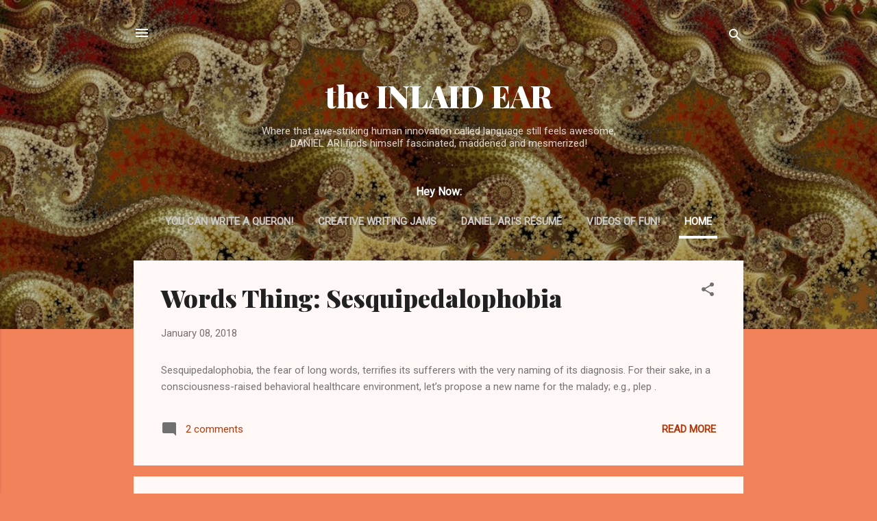

--- FILE ---
content_type: text/html; charset=UTF-8
request_url: https://fightswithpoems.blogspot.com/
body_size: 28615
content:
<!DOCTYPE html>
<html dir='ltr' lang='en'>
<head>
<meta content='width=device-width, initial-scale=1' name='viewport'/>
<title>the INLAID EAR</title>
<meta content='text/html; charset=UTF-8' http-equiv='Content-Type'/>
<!-- Chrome, Firefox OS and Opera -->
<meta content='#f2825a' name='theme-color'/>
<!-- Windows Phone -->
<meta content='#f2825a' name='msapplication-navbutton-color'/>
<meta content='blogger' name='generator'/>
<link href='https://fightswithpoems.blogspot.com/favicon.ico' rel='icon' type='image/x-icon'/>
<link href='http://fightswithpoems.blogspot.com/' rel='canonical'/>
<link rel="alternate" type="application/atom+xml" title="the INLAID EAR - Atom" href="https://fightswithpoems.blogspot.com/feeds/posts/default" />
<link rel="alternate" type="application/rss+xml" title="the INLAID EAR - RSS" href="https://fightswithpoems.blogspot.com/feeds/posts/default?alt=rss" />
<link rel="service.post" type="application/atom+xml" title="the INLAID EAR - Atom" href="https://www.blogger.com/feeds/6113003131927518092/posts/default" />
<link rel="me" href="https://www.blogger.com/profile/04138257950952544921" />
<!--Can't find substitution for tag [blog.ieCssRetrofitLinks]-->
<meta content='documenting Daniel Ari in his lifelong engagement with poetry, poems, rhyme, rhythm, meaning, music, fiction, creative writing, story telling and life' name='description'/>
<meta content='http://fightswithpoems.blogspot.com/' property='og:url'/>
<meta content='the INLAID EAR' property='og:title'/>
<meta content='documenting Daniel Ari in his lifelong engagement with poetry, poems, rhyme, rhythm, meaning, music, fiction, creative writing, story telling and life' property='og:description'/>
<style type='text/css'>@font-face{font-family:'Playfair Display';font-style:normal;font-weight:900;font-display:swap;src:url(//fonts.gstatic.com/s/playfairdisplay/v40/nuFvD-vYSZviVYUb_rj3ij__anPXJzDwcbmjWBN2PKfsunDTbtPK-F2qC0usEw.woff2)format('woff2');unicode-range:U+0301,U+0400-045F,U+0490-0491,U+04B0-04B1,U+2116;}@font-face{font-family:'Playfair Display';font-style:normal;font-weight:900;font-display:swap;src:url(//fonts.gstatic.com/s/playfairdisplay/v40/nuFvD-vYSZviVYUb_rj3ij__anPXJzDwcbmjWBN2PKfsunDYbtPK-F2qC0usEw.woff2)format('woff2');unicode-range:U+0102-0103,U+0110-0111,U+0128-0129,U+0168-0169,U+01A0-01A1,U+01AF-01B0,U+0300-0301,U+0303-0304,U+0308-0309,U+0323,U+0329,U+1EA0-1EF9,U+20AB;}@font-face{font-family:'Playfair Display';font-style:normal;font-weight:900;font-display:swap;src:url(//fonts.gstatic.com/s/playfairdisplay/v40/nuFvD-vYSZviVYUb_rj3ij__anPXJzDwcbmjWBN2PKfsunDZbtPK-F2qC0usEw.woff2)format('woff2');unicode-range:U+0100-02BA,U+02BD-02C5,U+02C7-02CC,U+02CE-02D7,U+02DD-02FF,U+0304,U+0308,U+0329,U+1D00-1DBF,U+1E00-1E9F,U+1EF2-1EFF,U+2020,U+20A0-20AB,U+20AD-20C0,U+2113,U+2C60-2C7F,U+A720-A7FF;}@font-face{font-family:'Playfair Display';font-style:normal;font-weight:900;font-display:swap;src:url(//fonts.gstatic.com/s/playfairdisplay/v40/nuFvD-vYSZviVYUb_rj3ij__anPXJzDwcbmjWBN2PKfsunDXbtPK-F2qC0s.woff2)format('woff2');unicode-range:U+0000-00FF,U+0131,U+0152-0153,U+02BB-02BC,U+02C6,U+02DA,U+02DC,U+0304,U+0308,U+0329,U+2000-206F,U+20AC,U+2122,U+2191,U+2193,U+2212,U+2215,U+FEFF,U+FFFD;}@font-face{font-family:'Roboto';font-style:italic;font-weight:300;font-stretch:100%;font-display:swap;src:url(//fonts.gstatic.com/s/roboto/v50/KFOKCnqEu92Fr1Mu53ZEC9_Vu3r1gIhOszmOClHrs6ljXfMMLt_QuAX-k3Yi128m0kN2.woff2)format('woff2');unicode-range:U+0460-052F,U+1C80-1C8A,U+20B4,U+2DE0-2DFF,U+A640-A69F,U+FE2E-FE2F;}@font-face{font-family:'Roboto';font-style:italic;font-weight:300;font-stretch:100%;font-display:swap;src:url(//fonts.gstatic.com/s/roboto/v50/KFOKCnqEu92Fr1Mu53ZEC9_Vu3r1gIhOszmOClHrs6ljXfMMLt_QuAz-k3Yi128m0kN2.woff2)format('woff2');unicode-range:U+0301,U+0400-045F,U+0490-0491,U+04B0-04B1,U+2116;}@font-face{font-family:'Roboto';font-style:italic;font-weight:300;font-stretch:100%;font-display:swap;src:url(//fonts.gstatic.com/s/roboto/v50/KFOKCnqEu92Fr1Mu53ZEC9_Vu3r1gIhOszmOClHrs6ljXfMMLt_QuAT-k3Yi128m0kN2.woff2)format('woff2');unicode-range:U+1F00-1FFF;}@font-face{font-family:'Roboto';font-style:italic;font-weight:300;font-stretch:100%;font-display:swap;src:url(//fonts.gstatic.com/s/roboto/v50/KFOKCnqEu92Fr1Mu53ZEC9_Vu3r1gIhOszmOClHrs6ljXfMMLt_QuAv-k3Yi128m0kN2.woff2)format('woff2');unicode-range:U+0370-0377,U+037A-037F,U+0384-038A,U+038C,U+038E-03A1,U+03A3-03FF;}@font-face{font-family:'Roboto';font-style:italic;font-weight:300;font-stretch:100%;font-display:swap;src:url(//fonts.gstatic.com/s/roboto/v50/KFOKCnqEu92Fr1Mu53ZEC9_Vu3r1gIhOszmOClHrs6ljXfMMLt_QuHT-k3Yi128m0kN2.woff2)format('woff2');unicode-range:U+0302-0303,U+0305,U+0307-0308,U+0310,U+0312,U+0315,U+031A,U+0326-0327,U+032C,U+032F-0330,U+0332-0333,U+0338,U+033A,U+0346,U+034D,U+0391-03A1,U+03A3-03A9,U+03B1-03C9,U+03D1,U+03D5-03D6,U+03F0-03F1,U+03F4-03F5,U+2016-2017,U+2034-2038,U+203C,U+2040,U+2043,U+2047,U+2050,U+2057,U+205F,U+2070-2071,U+2074-208E,U+2090-209C,U+20D0-20DC,U+20E1,U+20E5-20EF,U+2100-2112,U+2114-2115,U+2117-2121,U+2123-214F,U+2190,U+2192,U+2194-21AE,U+21B0-21E5,U+21F1-21F2,U+21F4-2211,U+2213-2214,U+2216-22FF,U+2308-230B,U+2310,U+2319,U+231C-2321,U+2336-237A,U+237C,U+2395,U+239B-23B7,U+23D0,U+23DC-23E1,U+2474-2475,U+25AF,U+25B3,U+25B7,U+25BD,U+25C1,U+25CA,U+25CC,U+25FB,U+266D-266F,U+27C0-27FF,U+2900-2AFF,U+2B0E-2B11,U+2B30-2B4C,U+2BFE,U+3030,U+FF5B,U+FF5D,U+1D400-1D7FF,U+1EE00-1EEFF;}@font-face{font-family:'Roboto';font-style:italic;font-weight:300;font-stretch:100%;font-display:swap;src:url(//fonts.gstatic.com/s/roboto/v50/KFOKCnqEu92Fr1Mu53ZEC9_Vu3r1gIhOszmOClHrs6ljXfMMLt_QuGb-k3Yi128m0kN2.woff2)format('woff2');unicode-range:U+0001-000C,U+000E-001F,U+007F-009F,U+20DD-20E0,U+20E2-20E4,U+2150-218F,U+2190,U+2192,U+2194-2199,U+21AF,U+21E6-21F0,U+21F3,U+2218-2219,U+2299,U+22C4-22C6,U+2300-243F,U+2440-244A,U+2460-24FF,U+25A0-27BF,U+2800-28FF,U+2921-2922,U+2981,U+29BF,U+29EB,U+2B00-2BFF,U+4DC0-4DFF,U+FFF9-FFFB,U+10140-1018E,U+10190-1019C,U+101A0,U+101D0-101FD,U+102E0-102FB,U+10E60-10E7E,U+1D2C0-1D2D3,U+1D2E0-1D37F,U+1F000-1F0FF,U+1F100-1F1AD,U+1F1E6-1F1FF,U+1F30D-1F30F,U+1F315,U+1F31C,U+1F31E,U+1F320-1F32C,U+1F336,U+1F378,U+1F37D,U+1F382,U+1F393-1F39F,U+1F3A7-1F3A8,U+1F3AC-1F3AF,U+1F3C2,U+1F3C4-1F3C6,U+1F3CA-1F3CE,U+1F3D4-1F3E0,U+1F3ED,U+1F3F1-1F3F3,U+1F3F5-1F3F7,U+1F408,U+1F415,U+1F41F,U+1F426,U+1F43F,U+1F441-1F442,U+1F444,U+1F446-1F449,U+1F44C-1F44E,U+1F453,U+1F46A,U+1F47D,U+1F4A3,U+1F4B0,U+1F4B3,U+1F4B9,U+1F4BB,U+1F4BF,U+1F4C8-1F4CB,U+1F4D6,U+1F4DA,U+1F4DF,U+1F4E3-1F4E6,U+1F4EA-1F4ED,U+1F4F7,U+1F4F9-1F4FB,U+1F4FD-1F4FE,U+1F503,U+1F507-1F50B,U+1F50D,U+1F512-1F513,U+1F53E-1F54A,U+1F54F-1F5FA,U+1F610,U+1F650-1F67F,U+1F687,U+1F68D,U+1F691,U+1F694,U+1F698,U+1F6AD,U+1F6B2,U+1F6B9-1F6BA,U+1F6BC,U+1F6C6-1F6CF,U+1F6D3-1F6D7,U+1F6E0-1F6EA,U+1F6F0-1F6F3,U+1F6F7-1F6FC,U+1F700-1F7FF,U+1F800-1F80B,U+1F810-1F847,U+1F850-1F859,U+1F860-1F887,U+1F890-1F8AD,U+1F8B0-1F8BB,U+1F8C0-1F8C1,U+1F900-1F90B,U+1F93B,U+1F946,U+1F984,U+1F996,U+1F9E9,U+1FA00-1FA6F,U+1FA70-1FA7C,U+1FA80-1FA89,U+1FA8F-1FAC6,U+1FACE-1FADC,U+1FADF-1FAE9,U+1FAF0-1FAF8,U+1FB00-1FBFF;}@font-face{font-family:'Roboto';font-style:italic;font-weight:300;font-stretch:100%;font-display:swap;src:url(//fonts.gstatic.com/s/roboto/v50/KFOKCnqEu92Fr1Mu53ZEC9_Vu3r1gIhOszmOClHrs6ljXfMMLt_QuAf-k3Yi128m0kN2.woff2)format('woff2');unicode-range:U+0102-0103,U+0110-0111,U+0128-0129,U+0168-0169,U+01A0-01A1,U+01AF-01B0,U+0300-0301,U+0303-0304,U+0308-0309,U+0323,U+0329,U+1EA0-1EF9,U+20AB;}@font-face{font-family:'Roboto';font-style:italic;font-weight:300;font-stretch:100%;font-display:swap;src:url(//fonts.gstatic.com/s/roboto/v50/KFOKCnqEu92Fr1Mu53ZEC9_Vu3r1gIhOszmOClHrs6ljXfMMLt_QuAb-k3Yi128m0kN2.woff2)format('woff2');unicode-range:U+0100-02BA,U+02BD-02C5,U+02C7-02CC,U+02CE-02D7,U+02DD-02FF,U+0304,U+0308,U+0329,U+1D00-1DBF,U+1E00-1E9F,U+1EF2-1EFF,U+2020,U+20A0-20AB,U+20AD-20C0,U+2113,U+2C60-2C7F,U+A720-A7FF;}@font-face{font-family:'Roboto';font-style:italic;font-weight:300;font-stretch:100%;font-display:swap;src:url(//fonts.gstatic.com/s/roboto/v50/KFOKCnqEu92Fr1Mu53ZEC9_Vu3r1gIhOszmOClHrs6ljXfMMLt_QuAj-k3Yi128m0g.woff2)format('woff2');unicode-range:U+0000-00FF,U+0131,U+0152-0153,U+02BB-02BC,U+02C6,U+02DA,U+02DC,U+0304,U+0308,U+0329,U+2000-206F,U+20AC,U+2122,U+2191,U+2193,U+2212,U+2215,U+FEFF,U+FFFD;}@font-face{font-family:'Roboto';font-style:normal;font-weight:400;font-stretch:100%;font-display:swap;src:url(//fonts.gstatic.com/s/roboto/v50/KFOMCnqEu92Fr1ME7kSn66aGLdTylUAMQXC89YmC2DPNWubEbVmZiAr0klQmz24O0g.woff2)format('woff2');unicode-range:U+0460-052F,U+1C80-1C8A,U+20B4,U+2DE0-2DFF,U+A640-A69F,U+FE2E-FE2F;}@font-face{font-family:'Roboto';font-style:normal;font-weight:400;font-stretch:100%;font-display:swap;src:url(//fonts.gstatic.com/s/roboto/v50/KFOMCnqEu92Fr1ME7kSn66aGLdTylUAMQXC89YmC2DPNWubEbVmQiAr0klQmz24O0g.woff2)format('woff2');unicode-range:U+0301,U+0400-045F,U+0490-0491,U+04B0-04B1,U+2116;}@font-face{font-family:'Roboto';font-style:normal;font-weight:400;font-stretch:100%;font-display:swap;src:url(//fonts.gstatic.com/s/roboto/v50/KFOMCnqEu92Fr1ME7kSn66aGLdTylUAMQXC89YmC2DPNWubEbVmYiAr0klQmz24O0g.woff2)format('woff2');unicode-range:U+1F00-1FFF;}@font-face{font-family:'Roboto';font-style:normal;font-weight:400;font-stretch:100%;font-display:swap;src:url(//fonts.gstatic.com/s/roboto/v50/KFOMCnqEu92Fr1ME7kSn66aGLdTylUAMQXC89YmC2DPNWubEbVmXiAr0klQmz24O0g.woff2)format('woff2');unicode-range:U+0370-0377,U+037A-037F,U+0384-038A,U+038C,U+038E-03A1,U+03A3-03FF;}@font-face{font-family:'Roboto';font-style:normal;font-weight:400;font-stretch:100%;font-display:swap;src:url(//fonts.gstatic.com/s/roboto/v50/KFOMCnqEu92Fr1ME7kSn66aGLdTylUAMQXC89YmC2DPNWubEbVnoiAr0klQmz24O0g.woff2)format('woff2');unicode-range:U+0302-0303,U+0305,U+0307-0308,U+0310,U+0312,U+0315,U+031A,U+0326-0327,U+032C,U+032F-0330,U+0332-0333,U+0338,U+033A,U+0346,U+034D,U+0391-03A1,U+03A3-03A9,U+03B1-03C9,U+03D1,U+03D5-03D6,U+03F0-03F1,U+03F4-03F5,U+2016-2017,U+2034-2038,U+203C,U+2040,U+2043,U+2047,U+2050,U+2057,U+205F,U+2070-2071,U+2074-208E,U+2090-209C,U+20D0-20DC,U+20E1,U+20E5-20EF,U+2100-2112,U+2114-2115,U+2117-2121,U+2123-214F,U+2190,U+2192,U+2194-21AE,U+21B0-21E5,U+21F1-21F2,U+21F4-2211,U+2213-2214,U+2216-22FF,U+2308-230B,U+2310,U+2319,U+231C-2321,U+2336-237A,U+237C,U+2395,U+239B-23B7,U+23D0,U+23DC-23E1,U+2474-2475,U+25AF,U+25B3,U+25B7,U+25BD,U+25C1,U+25CA,U+25CC,U+25FB,U+266D-266F,U+27C0-27FF,U+2900-2AFF,U+2B0E-2B11,U+2B30-2B4C,U+2BFE,U+3030,U+FF5B,U+FF5D,U+1D400-1D7FF,U+1EE00-1EEFF;}@font-face{font-family:'Roboto';font-style:normal;font-weight:400;font-stretch:100%;font-display:swap;src:url(//fonts.gstatic.com/s/roboto/v50/KFOMCnqEu92Fr1ME7kSn66aGLdTylUAMQXC89YmC2DPNWubEbVn6iAr0klQmz24O0g.woff2)format('woff2');unicode-range:U+0001-000C,U+000E-001F,U+007F-009F,U+20DD-20E0,U+20E2-20E4,U+2150-218F,U+2190,U+2192,U+2194-2199,U+21AF,U+21E6-21F0,U+21F3,U+2218-2219,U+2299,U+22C4-22C6,U+2300-243F,U+2440-244A,U+2460-24FF,U+25A0-27BF,U+2800-28FF,U+2921-2922,U+2981,U+29BF,U+29EB,U+2B00-2BFF,U+4DC0-4DFF,U+FFF9-FFFB,U+10140-1018E,U+10190-1019C,U+101A0,U+101D0-101FD,U+102E0-102FB,U+10E60-10E7E,U+1D2C0-1D2D3,U+1D2E0-1D37F,U+1F000-1F0FF,U+1F100-1F1AD,U+1F1E6-1F1FF,U+1F30D-1F30F,U+1F315,U+1F31C,U+1F31E,U+1F320-1F32C,U+1F336,U+1F378,U+1F37D,U+1F382,U+1F393-1F39F,U+1F3A7-1F3A8,U+1F3AC-1F3AF,U+1F3C2,U+1F3C4-1F3C6,U+1F3CA-1F3CE,U+1F3D4-1F3E0,U+1F3ED,U+1F3F1-1F3F3,U+1F3F5-1F3F7,U+1F408,U+1F415,U+1F41F,U+1F426,U+1F43F,U+1F441-1F442,U+1F444,U+1F446-1F449,U+1F44C-1F44E,U+1F453,U+1F46A,U+1F47D,U+1F4A3,U+1F4B0,U+1F4B3,U+1F4B9,U+1F4BB,U+1F4BF,U+1F4C8-1F4CB,U+1F4D6,U+1F4DA,U+1F4DF,U+1F4E3-1F4E6,U+1F4EA-1F4ED,U+1F4F7,U+1F4F9-1F4FB,U+1F4FD-1F4FE,U+1F503,U+1F507-1F50B,U+1F50D,U+1F512-1F513,U+1F53E-1F54A,U+1F54F-1F5FA,U+1F610,U+1F650-1F67F,U+1F687,U+1F68D,U+1F691,U+1F694,U+1F698,U+1F6AD,U+1F6B2,U+1F6B9-1F6BA,U+1F6BC,U+1F6C6-1F6CF,U+1F6D3-1F6D7,U+1F6E0-1F6EA,U+1F6F0-1F6F3,U+1F6F7-1F6FC,U+1F700-1F7FF,U+1F800-1F80B,U+1F810-1F847,U+1F850-1F859,U+1F860-1F887,U+1F890-1F8AD,U+1F8B0-1F8BB,U+1F8C0-1F8C1,U+1F900-1F90B,U+1F93B,U+1F946,U+1F984,U+1F996,U+1F9E9,U+1FA00-1FA6F,U+1FA70-1FA7C,U+1FA80-1FA89,U+1FA8F-1FAC6,U+1FACE-1FADC,U+1FADF-1FAE9,U+1FAF0-1FAF8,U+1FB00-1FBFF;}@font-face{font-family:'Roboto';font-style:normal;font-weight:400;font-stretch:100%;font-display:swap;src:url(//fonts.gstatic.com/s/roboto/v50/KFOMCnqEu92Fr1ME7kSn66aGLdTylUAMQXC89YmC2DPNWubEbVmbiAr0klQmz24O0g.woff2)format('woff2');unicode-range:U+0102-0103,U+0110-0111,U+0128-0129,U+0168-0169,U+01A0-01A1,U+01AF-01B0,U+0300-0301,U+0303-0304,U+0308-0309,U+0323,U+0329,U+1EA0-1EF9,U+20AB;}@font-face{font-family:'Roboto';font-style:normal;font-weight:400;font-stretch:100%;font-display:swap;src:url(//fonts.gstatic.com/s/roboto/v50/KFOMCnqEu92Fr1ME7kSn66aGLdTylUAMQXC89YmC2DPNWubEbVmaiAr0klQmz24O0g.woff2)format('woff2');unicode-range:U+0100-02BA,U+02BD-02C5,U+02C7-02CC,U+02CE-02D7,U+02DD-02FF,U+0304,U+0308,U+0329,U+1D00-1DBF,U+1E00-1E9F,U+1EF2-1EFF,U+2020,U+20A0-20AB,U+20AD-20C0,U+2113,U+2C60-2C7F,U+A720-A7FF;}@font-face{font-family:'Roboto';font-style:normal;font-weight:400;font-stretch:100%;font-display:swap;src:url(//fonts.gstatic.com/s/roboto/v50/KFOMCnqEu92Fr1ME7kSn66aGLdTylUAMQXC89YmC2DPNWubEbVmUiAr0klQmz24.woff2)format('woff2');unicode-range:U+0000-00FF,U+0131,U+0152-0153,U+02BB-02BC,U+02C6,U+02DA,U+02DC,U+0304,U+0308,U+0329,U+2000-206F,U+20AC,U+2122,U+2191,U+2193,U+2212,U+2215,U+FEFF,U+FFFD;}</style>
<style id='page-skin-1' type='text/css'><!--
/*! normalize.css v3.0.1 | MIT License | git.io/normalize */html{font-family:sans-serif;-ms-text-size-adjust:100%;-webkit-text-size-adjust:100%}body{margin:0}article,aside,details,figcaption,figure,footer,header,hgroup,main,nav,section,summary{display:block}audio,canvas,progress,video{display:inline-block;vertical-align:baseline}audio:not([controls]){display:none;height:0}[hidden],template{display:none}a{background:transparent}a:active,a:hover{outline:0}abbr[title]{border-bottom:1px dotted}b,strong{font-weight:bold}dfn{font-style:italic}h1{font-size:2em;margin:.67em 0}mark{background:#ff0;color:#000}small{font-size:80%}sub,sup{font-size:75%;line-height:0;position:relative;vertical-align:baseline}sup{top:-0.5em}sub{bottom:-0.25em}img{border:0}svg:not(:root){overflow:hidden}figure{margin:1em 40px}hr{-moz-box-sizing:content-box;box-sizing:content-box;height:0}pre{overflow:auto}code,kbd,pre,samp{font-family:monospace,monospace;font-size:1em}button,input,optgroup,select,textarea{color:inherit;font:inherit;margin:0}button{overflow:visible}button,select{text-transform:none}button,html input[type="button"],input[type="reset"],input[type="submit"]{-webkit-appearance:button;cursor:pointer}button[disabled],html input[disabled]{cursor:default}button::-moz-focus-inner,input::-moz-focus-inner{border:0;padding:0}input{line-height:normal}input[type="checkbox"],input[type="radio"]{box-sizing:border-box;padding:0}input[type="number"]::-webkit-inner-spin-button,input[type="number"]::-webkit-outer-spin-button{height:auto}input[type="search"]{-webkit-appearance:textfield;-moz-box-sizing:content-box;-webkit-box-sizing:content-box;box-sizing:content-box}input[type="search"]::-webkit-search-cancel-button,input[type="search"]::-webkit-search-decoration{-webkit-appearance:none}fieldset{border:1px solid #c0c0c0;margin:0 2px;padding:.35em .625em .75em}legend{border:0;padding:0}textarea{overflow:auto}optgroup{font-weight:bold}table{border-collapse:collapse;border-spacing:0}td,th{padding:0}
/*!************************************************
* Blogger Template Style
* Name: Contempo
**************************************************/
body{
overflow-wrap:break-word;
word-break:break-word;
word-wrap:break-word
}
.hidden{
display:none
}
.invisible{
visibility:hidden
}
.container::after,.float-container::after{
clear:both;
content:"";
display:table
}
.clearboth{
clear:both
}
#comments .comment .comment-actions,.subscribe-popup .FollowByEmail .follow-by-email-submit,.widget.Profile .profile-link,.widget.Profile .profile-link.visit-profile{
background:0 0;
border:0;
box-shadow:none;
color:#B33a0d;
cursor:pointer;
font-size:14px;
font-weight:700;
outline:0;
text-decoration:none;
text-transform:uppercase;
width:auto
}
.dim-overlay{
background-color:rgba(0,0,0,.54);
height:100vh;
left:0;
position:fixed;
top:0;
width:100%
}
#sharing-dim-overlay{
background-color:transparent
}
input::-ms-clear{
display:none
}
.blogger-logo,.svg-icon-24.blogger-logo{
fill:#ff9800;
opacity:1
}
.loading-spinner-large{
-webkit-animation:mspin-rotate 1.568s infinite linear;
animation:mspin-rotate 1.568s infinite linear;
height:48px;
overflow:hidden;
position:absolute;
width:48px;
z-index:200
}
.loading-spinner-large>div{
-webkit-animation:mspin-revrot 5332ms infinite steps(4);
animation:mspin-revrot 5332ms infinite steps(4)
}
.loading-spinner-large>div>div{
-webkit-animation:mspin-singlecolor-large-film 1333ms infinite steps(81);
animation:mspin-singlecolor-large-film 1333ms infinite steps(81);
background-size:100%;
height:48px;
width:3888px
}
.mspin-black-large>div>div,.mspin-grey_54-large>div>div{
background-image:url(https://www.blogblog.com/indie/mspin_black_large.svg)
}
.mspin-white-large>div>div{
background-image:url(https://www.blogblog.com/indie/mspin_white_large.svg)
}
.mspin-grey_54-large{
opacity:.54
}
@-webkit-keyframes mspin-singlecolor-large-film{
from{
-webkit-transform:translateX(0);
transform:translateX(0)
}
to{
-webkit-transform:translateX(-3888px);
transform:translateX(-3888px)
}
}
@keyframes mspin-singlecolor-large-film{
from{
-webkit-transform:translateX(0);
transform:translateX(0)
}
to{
-webkit-transform:translateX(-3888px);
transform:translateX(-3888px)
}
}
@-webkit-keyframes mspin-rotate{
from{
-webkit-transform:rotate(0);
transform:rotate(0)
}
to{
-webkit-transform:rotate(360deg);
transform:rotate(360deg)
}
}
@keyframes mspin-rotate{
from{
-webkit-transform:rotate(0);
transform:rotate(0)
}
to{
-webkit-transform:rotate(360deg);
transform:rotate(360deg)
}
}
@-webkit-keyframes mspin-revrot{
from{
-webkit-transform:rotate(0);
transform:rotate(0)
}
to{
-webkit-transform:rotate(-360deg);
transform:rotate(-360deg)
}
}
@keyframes mspin-revrot{
from{
-webkit-transform:rotate(0);
transform:rotate(0)
}
to{
-webkit-transform:rotate(-360deg);
transform:rotate(-360deg)
}
}
.skip-navigation{
background-color:#fff;
box-sizing:border-box;
color:#000;
display:block;
height:0;
left:0;
line-height:50px;
overflow:hidden;
padding-top:0;
position:fixed;
text-align:center;
top:0;
-webkit-transition:box-shadow .3s,height .3s,padding-top .3s;
transition:box-shadow .3s,height .3s,padding-top .3s;
width:100%;
z-index:900
}
.skip-navigation:focus{
box-shadow:0 4px 5px 0 rgba(0,0,0,.14),0 1px 10px 0 rgba(0,0,0,.12),0 2px 4px -1px rgba(0,0,0,.2);
height:50px
}
#main{
outline:0
}
.main-heading{
position:absolute;
clip:rect(1px,1px,1px,1px);
padding:0;
border:0;
height:1px;
width:1px;
overflow:hidden
}
.Attribution{
margin-top:1em;
text-align:center
}
.Attribution .blogger img,.Attribution .blogger svg{
vertical-align:bottom
}
.Attribution .blogger img{
margin-right:.5em
}
.Attribution div{
line-height:24px;
margin-top:.5em
}
.Attribution .copyright,.Attribution .image-attribution{
font-size:.7em;
margin-top:1.5em
}
.BLOG_mobile_video_class{
display:none
}
.bg-photo{
background-attachment:scroll!important
}
body .CSS_LIGHTBOX{
z-index:900
}
.extendable .show-less,.extendable .show-more{
border-color:#B33a0d;
color:#B33a0d;
margin-top:8px
}
.extendable .show-less.hidden,.extendable .show-more.hidden{
display:none
}
.inline-ad{
display:none;
max-width:100%;
overflow:hidden
}
.adsbygoogle{
display:block
}
#cookieChoiceInfo{
bottom:0;
top:auto
}
iframe.b-hbp-video{
border:0
}
.post-body img{
max-width:100%
}
.post-body iframe{
max-width:100%
}
.post-body a[imageanchor="1"]{
display:inline-block
}
.byline{
margin-right:1em
}
.byline:last-child{
margin-right:0
}
.link-copied-dialog{
max-width:520px;
outline:0
}
.link-copied-dialog .modal-dialog-buttons{
margin-top:8px
}
.link-copied-dialog .goog-buttonset-default{
background:0 0;
border:0
}
.link-copied-dialog .goog-buttonset-default:focus{
outline:0
}
.paging-control-container{
margin-bottom:16px
}
.paging-control-container .paging-control{
display:inline-block
}
.paging-control-container .comment-range-text::after,.paging-control-container .paging-control{
color:#B33a0d
}
.paging-control-container .comment-range-text,.paging-control-container .paging-control{
margin-right:8px
}
.paging-control-container .comment-range-text::after,.paging-control-container .paging-control::after{
content:"\b7";
cursor:default;
padding-left:8px;
pointer-events:none
}
.paging-control-container .comment-range-text:last-child::after,.paging-control-container .paging-control:last-child::after{
content:none
}
.byline.reactions iframe{
height:20px
}
.b-notification{
color:#000;
background-color:#fff;
border-bottom:solid 1px #000;
box-sizing:border-box;
padding:16px 32px;
text-align:center
}
.b-notification.visible{
-webkit-transition:margin-top .3s cubic-bezier(.4,0,.2,1);
transition:margin-top .3s cubic-bezier(.4,0,.2,1)
}
.b-notification.invisible{
position:absolute
}
.b-notification-close{
position:absolute;
right:8px;
top:8px
}
.no-posts-message{
line-height:40px;
text-align:center
}
@media screen and (max-width:800px){
body.item-view .post-body a[imageanchor="1"][style*="float: left;"],body.item-view .post-body a[imageanchor="1"][style*="float: right;"]{
float:none!important;
clear:none!important
}
body.item-view .post-body a[imageanchor="1"] img{
display:block;
height:auto;
margin:0 auto
}
body.item-view .post-body>.separator:first-child>a[imageanchor="1"]:first-child{
margin-top:20px
}
.post-body a[imageanchor]{
display:block
}
body.item-view .post-body a[imageanchor="1"]{
margin-left:0!important;
margin-right:0!important
}
body.item-view .post-body a[imageanchor="1"]+a[imageanchor="1"]{
margin-top:16px
}
}
.item-control{
display:none
}
#comments{
border-top:1px dashed rgba(0,0,0,.54);
margin-top:20px;
padding:20px
}
#comments .comment-thread ol{
margin:0;
padding-left:0;
padding-left:0
}
#comments .comment .comment-replybox-single,#comments .comment-thread .comment-replies{
margin-left:60px
}
#comments .comment-thread .thread-count{
display:none
}
#comments .comment{
list-style-type:none;
padding:0 0 30px;
position:relative
}
#comments .comment .comment{
padding-bottom:8px
}
.comment .avatar-image-container{
position:absolute
}
.comment .avatar-image-container img{
border-radius:50%
}
.avatar-image-container svg,.comment .avatar-image-container .avatar-icon{
border-radius:50%;
border:solid 1px #707070;
box-sizing:border-box;
fill:#707070;
height:35px;
margin:0;
padding:7px;
width:35px
}
.comment .comment-block{
margin-top:10px;
margin-left:60px;
padding-bottom:0
}
#comments .comment-author-header-wrapper{
margin-left:40px
}
#comments .comment .thread-expanded .comment-block{
padding-bottom:20px
}
#comments .comment .comment-header .user,#comments .comment .comment-header .user a{
color:#212121;
font-style:normal;
font-weight:700
}
#comments .comment .comment-actions{
bottom:0;
margin-bottom:15px;
position:absolute
}
#comments .comment .comment-actions>*{
margin-right:8px
}
#comments .comment .comment-header .datetime{
bottom:0;
color:rgba(33,33,33,.54);
display:inline-block;
font-size:13px;
font-style:italic;
margin-left:8px
}
#comments .comment .comment-footer .comment-timestamp a,#comments .comment .comment-header .datetime a{
color:rgba(33,33,33,.54)
}
#comments .comment .comment-content,.comment .comment-body{
margin-top:12px;
word-break:break-word
}
.comment-body{
margin-bottom:12px
}
#comments.embed[data-num-comments="0"]{
border:0;
margin-top:0;
padding-top:0
}
#comments.embed[data-num-comments="0"] #comment-post-message,#comments.embed[data-num-comments="0"] div.comment-form>p,#comments.embed[data-num-comments="0"] p.comment-footer{
display:none
}
#comment-editor-src{
display:none
}
.comments .comments-content .loadmore.loaded{
max-height:0;
opacity:0;
overflow:hidden
}
.extendable .remaining-items{
height:0;
overflow:hidden;
-webkit-transition:height .3s cubic-bezier(.4,0,.2,1);
transition:height .3s cubic-bezier(.4,0,.2,1)
}
.extendable .remaining-items.expanded{
height:auto
}
.svg-icon-24,.svg-icon-24-button{
cursor:pointer;
height:24px;
width:24px;
min-width:24px
}
.touch-icon{
margin:-12px;
padding:12px
}
.touch-icon:active,.touch-icon:focus{
background-color:rgba(153,153,153,.4);
border-radius:50%
}
svg:not(:root).touch-icon{
overflow:visible
}
html[dir=rtl] .rtl-reversible-icon{
-webkit-transform:scaleX(-1);
-ms-transform:scaleX(-1);
transform:scaleX(-1)
}
.svg-icon-24-button,.touch-icon-button{
background:0 0;
border:0;
margin:0;
outline:0;
padding:0
}
.touch-icon-button .touch-icon:active,.touch-icon-button .touch-icon:focus{
background-color:transparent
}
.touch-icon-button:active .touch-icon,.touch-icon-button:focus .touch-icon{
background-color:rgba(153,153,153,.4);
border-radius:50%
}
.Profile .default-avatar-wrapper .avatar-icon{
border-radius:50%;
border:solid 1px #707070;
box-sizing:border-box;
fill:#707070;
margin:0
}
.Profile .individual .default-avatar-wrapper .avatar-icon{
padding:25px
}
.Profile .individual .avatar-icon,.Profile .individual .profile-img{
height:120px;
width:120px
}
.Profile .team .default-avatar-wrapper .avatar-icon{
padding:8px
}
.Profile .team .avatar-icon,.Profile .team .default-avatar-wrapper,.Profile .team .profile-img{
height:40px;
width:40px
}
.snippet-container{
margin:0;
position:relative;
overflow:hidden
}
.snippet-fade{
bottom:0;
box-sizing:border-box;
position:absolute;
width:96px
}
.snippet-fade{
right:0
}
.snippet-fade:after{
content:"\2026"
}
.snippet-fade:after{
float:right
}
.post-bottom{
-webkit-box-align:center;
-webkit-align-items:center;
-ms-flex-align:center;
align-items:center;
display:-webkit-box;
display:-webkit-flex;
display:-ms-flexbox;
display:flex;
-webkit-flex-wrap:wrap;
-ms-flex-wrap:wrap;
flex-wrap:wrap
}
.post-footer{
-webkit-box-flex:1;
-webkit-flex:1 1 auto;
-ms-flex:1 1 auto;
flex:1 1 auto;
-webkit-flex-wrap:wrap;
-ms-flex-wrap:wrap;
flex-wrap:wrap;
-webkit-box-ordinal-group:2;
-webkit-order:1;
-ms-flex-order:1;
order:1
}
.post-footer>*{
-webkit-box-flex:0;
-webkit-flex:0 1 auto;
-ms-flex:0 1 auto;
flex:0 1 auto
}
.post-footer .byline:last-child{
margin-right:1em
}
.jump-link{
-webkit-box-flex:0;
-webkit-flex:0 0 auto;
-ms-flex:0 0 auto;
flex:0 0 auto;
-webkit-box-ordinal-group:3;
-webkit-order:2;
-ms-flex-order:2;
order:2
}
.centered-top-container.sticky{
left:0;
position:fixed;
right:0;
top:0;
width:auto;
z-index:50;
-webkit-transition-property:opacity,-webkit-transform;
transition-property:opacity,-webkit-transform;
transition-property:transform,opacity;
transition-property:transform,opacity,-webkit-transform;
-webkit-transition-duration:.2s;
transition-duration:.2s;
-webkit-transition-timing-function:cubic-bezier(.4,0,.2,1);
transition-timing-function:cubic-bezier(.4,0,.2,1)
}
.centered-top-placeholder{
display:none
}
.collapsed-header .centered-top-placeholder{
display:block
}
.centered-top-container .Header .replaced h1,.centered-top-placeholder .Header .replaced h1{
display:none
}
.centered-top-container.sticky .Header .replaced h1{
display:block
}
.centered-top-container.sticky .Header .header-widget{
background:0 0
}
.centered-top-container.sticky .Header .header-image-wrapper{
display:none
}
.centered-top-container img,.centered-top-placeholder img{
max-width:100%
}
.collapsible{
-webkit-transition:height .3s cubic-bezier(.4,0,.2,1);
transition:height .3s cubic-bezier(.4,0,.2,1)
}
.collapsible,.collapsible>summary{
display:block;
overflow:hidden
}
.collapsible>:not(summary){
display:none
}
.collapsible[open]>:not(summary){
display:block
}
.collapsible:focus,.collapsible>summary:focus{
outline:0
}
.collapsible>summary{
cursor:pointer;
display:block;
padding:0
}
.collapsible:focus>summary,.collapsible>summary:focus{
background-color:transparent
}
.collapsible>summary::-webkit-details-marker{
display:none
}
.collapsible-title{
-webkit-box-align:center;
-webkit-align-items:center;
-ms-flex-align:center;
align-items:center;
display:-webkit-box;
display:-webkit-flex;
display:-ms-flexbox;
display:flex
}
.collapsible-title .title{
-webkit-box-flex:1;
-webkit-flex:1 1 auto;
-ms-flex:1 1 auto;
flex:1 1 auto;
-webkit-box-ordinal-group:1;
-webkit-order:0;
-ms-flex-order:0;
order:0;
overflow:hidden;
text-overflow:ellipsis;
white-space:nowrap
}
.collapsible-title .chevron-down,.collapsible[open] .collapsible-title .chevron-up{
display:block
}
.collapsible-title .chevron-up,.collapsible[open] .collapsible-title .chevron-down{
display:none
}
.flat-button{
cursor:pointer;
display:inline-block;
font-weight:700;
text-transform:uppercase;
border-radius:2px;
padding:8px;
margin:-8px
}
.flat-icon-button{
background:0 0;
border:0;
margin:0;
outline:0;
padding:0;
margin:-12px;
padding:12px;
cursor:pointer;
box-sizing:content-box;
display:inline-block;
line-height:0
}
.flat-icon-button,.flat-icon-button .splash-wrapper{
border-radius:50%
}
.flat-icon-button .splash.animate{
-webkit-animation-duration:.3s;
animation-duration:.3s
}
.overflowable-container{
max-height:46px;
overflow:hidden;
position:relative
}
.overflow-button{
cursor:pointer
}
#overflowable-dim-overlay{
background:0 0
}
.overflow-popup{
box-shadow:0 2px 2px 0 rgba(0,0,0,.14),0 3px 1px -2px rgba(0,0,0,.2),0 1px 5px 0 rgba(0,0,0,.12);
background-color:#fff8f6;
left:0;
max-width:calc(100% - 32px);
position:absolute;
top:0;
visibility:hidden;
z-index:101
}
.overflow-popup ul{
list-style:none
}
.overflow-popup .tabs li,.overflow-popup li{
display:block;
height:auto
}
.overflow-popup .tabs li{
padding-left:0;
padding-right:0
}
.overflow-button.hidden,.overflow-popup .tabs li.hidden,.overflow-popup li.hidden{
display:none
}
.pill-button{
background:0 0;
border:1px solid;
border-radius:12px;
cursor:pointer;
display:inline-block;
padding:4px 16px;
text-transform:uppercase
}
.ripple{
position:relative
}
.ripple>*{
z-index:1
}
.splash-wrapper{
bottom:0;
left:0;
overflow:hidden;
pointer-events:none;
position:absolute;
right:0;
top:0;
z-index:0
}
.splash{
background:#ccc;
border-radius:100%;
display:block;
opacity:.6;
position:absolute;
-webkit-transform:scale(0);
-ms-transform:scale(0);
transform:scale(0)
}
.splash.animate{
-webkit-animation:ripple-effect .4s linear;
animation:ripple-effect .4s linear
}
@-webkit-keyframes ripple-effect{
100%{
opacity:0;
-webkit-transform:scale(2.5);
transform:scale(2.5)
}
}
@keyframes ripple-effect{
100%{
opacity:0;
-webkit-transform:scale(2.5);
transform:scale(2.5)
}
}
.search{
display:-webkit-box;
display:-webkit-flex;
display:-ms-flexbox;
display:flex;
line-height:24px;
width:24px
}
.search.focused{
width:100%
}
.search.focused .section{
width:100%
}
.search form{
z-index:101
}
.search h3{
display:none
}
.search form{
display:-webkit-box;
display:-webkit-flex;
display:-ms-flexbox;
display:flex;
-webkit-box-flex:1;
-webkit-flex:1 0 0;
-ms-flex:1 0 0px;
flex:1 0 0;
border-bottom:solid 1px transparent;
padding-bottom:8px
}
.search form>*{
display:none
}
.search.focused form>*{
display:block
}
.search .search-input label{
display:none
}
.centered-top-placeholder.cloned .search form{
z-index:30
}
.search.focused form{
border-color:#ffffff;
position:relative;
width:auto
}
.collapsed-header .centered-top-container .search.focused form{
border-bottom-color:transparent
}
.search-expand{
-webkit-box-flex:0;
-webkit-flex:0 0 auto;
-ms-flex:0 0 auto;
flex:0 0 auto
}
.search-expand-text{
display:none
}
.search-close{
display:inline;
vertical-align:middle
}
.search-input{
-webkit-box-flex:1;
-webkit-flex:1 0 1px;
-ms-flex:1 0 1px;
flex:1 0 1px
}
.search-input input{
background:0 0;
border:0;
box-sizing:border-box;
color:#ffffff;
display:inline-block;
outline:0;
width:calc(100% - 48px)
}
.search-input input.no-cursor{
color:transparent;
text-shadow:0 0 0 #ffffff
}
.collapsed-header .centered-top-container .search-action,.collapsed-header .centered-top-container .search-input input{
color:#212121
}
.collapsed-header .centered-top-container .search-input input.no-cursor{
color:transparent;
text-shadow:0 0 0 #212121
}
.collapsed-header .centered-top-container .search-input input.no-cursor:focus,.search-input input.no-cursor:focus{
outline:0
}
.search-focused>*{
visibility:hidden
}
.search-focused .search,.search-focused .search-icon{
visibility:visible
}
.search.focused .search-action{
display:block
}
.search.focused .search-action:disabled{
opacity:.3
}
.widget.Sharing .sharing-button{
display:none
}
.widget.Sharing .sharing-buttons li{
padding:0
}
.widget.Sharing .sharing-buttons li span{
display:none
}
.post-share-buttons{
position:relative
}
.centered-bottom .share-buttons .svg-icon-24,.share-buttons .svg-icon-24{
fill:#707070
}
.sharing-open.touch-icon-button:active .touch-icon,.sharing-open.touch-icon-button:focus .touch-icon{
background-color:transparent
}
.share-buttons{
background-color:#fff8f6;
border-radius:2px;
box-shadow:0 2px 2px 0 rgba(0,0,0,.14),0 3px 1px -2px rgba(0,0,0,.2),0 1px 5px 0 rgba(0,0,0,.12);
color:#707070;
list-style:none;
margin:0;
padding:8px 0;
position:absolute;
top:-11px;
min-width:200px;
z-index:101
}
.share-buttons.hidden{
display:none
}
.sharing-button{
background:0 0;
border:0;
margin:0;
outline:0;
padding:0;
cursor:pointer
}
.share-buttons li{
margin:0;
height:48px
}
.share-buttons li:last-child{
margin-bottom:0
}
.share-buttons li .sharing-platform-button{
box-sizing:border-box;
cursor:pointer;
display:block;
height:100%;
margin-bottom:0;
padding:0 16px;
position:relative;
width:100%
}
.share-buttons li .sharing-platform-button:focus,.share-buttons li .sharing-platform-button:hover{
background-color:rgba(128,128,128,.1);
outline:0
}
.share-buttons li svg[class*=" sharing-"],.share-buttons li svg[class^=sharing-]{
position:absolute;
top:10px
}
.share-buttons li span.sharing-platform-button{
position:relative;
top:0
}
.share-buttons li .platform-sharing-text{
display:block;
font-size:16px;
line-height:48px;
white-space:nowrap
}
.share-buttons li .platform-sharing-text{
margin-left:56px
}
.sidebar-container{
background-color:#fff8f6;
max-width:284px;
overflow-y:auto;
-webkit-transition-property:-webkit-transform;
transition-property:-webkit-transform;
transition-property:transform;
transition-property:transform,-webkit-transform;
-webkit-transition-duration:.3s;
transition-duration:.3s;
-webkit-transition-timing-function:cubic-bezier(0,0,.2,1);
transition-timing-function:cubic-bezier(0,0,.2,1);
width:284px;
z-index:101;
-webkit-overflow-scrolling:touch
}
.sidebar-container .navigation{
line-height:0;
padding:16px
}
.sidebar-container .sidebar-back{
cursor:pointer
}
.sidebar-container .widget{
background:0 0;
margin:0 16px;
padding:16px 0
}
.sidebar-container .widget .title{
color:#212121;
margin:0
}
.sidebar-container .widget ul{
list-style:none;
margin:0;
padding:0
}
.sidebar-container .widget ul ul{
margin-left:1em
}
.sidebar-container .widget li{
font-size:16px;
line-height:normal
}
.sidebar-container .widget+.widget{
border-top:1px dashed #cccccc
}
.BlogArchive li{
margin:16px 0
}
.BlogArchive li:last-child{
margin-bottom:0
}
.Label li a{
display:inline-block
}
.BlogArchive .post-count,.Label .label-count{
float:right;
margin-left:.25em
}
.BlogArchive .post-count::before,.Label .label-count::before{
content:"("
}
.BlogArchive .post-count::after,.Label .label-count::after{
content:")"
}
.widget.Translate .skiptranslate>div{
display:block!important
}
.widget.Profile .profile-link{
display:-webkit-box;
display:-webkit-flex;
display:-ms-flexbox;
display:flex
}
.widget.Profile .team-member .default-avatar-wrapper,.widget.Profile .team-member .profile-img{
-webkit-box-flex:0;
-webkit-flex:0 0 auto;
-ms-flex:0 0 auto;
flex:0 0 auto;
margin-right:1em
}
.widget.Profile .individual .profile-link{
-webkit-box-orient:vertical;
-webkit-box-direction:normal;
-webkit-flex-direction:column;
-ms-flex-direction:column;
flex-direction:column
}
.widget.Profile .team .profile-link .profile-name{
-webkit-align-self:center;
-ms-flex-item-align:center;
align-self:center;
display:block;
-webkit-box-flex:1;
-webkit-flex:1 1 auto;
-ms-flex:1 1 auto;
flex:1 1 auto
}
.dim-overlay{
background-color:rgba(0,0,0,.54);
z-index:100
}
body.sidebar-visible{
overflow-y:hidden
}
@media screen and (max-width:1439px){
.sidebar-container{
bottom:0;
position:fixed;
top:0;
left:0;
right:auto
}
.sidebar-container.sidebar-invisible{
-webkit-transition-timing-function:cubic-bezier(.4,0,.6,1);
transition-timing-function:cubic-bezier(.4,0,.6,1);
-webkit-transform:translateX(-284px);
-ms-transform:translateX(-284px);
transform:translateX(-284px)
}
}
@media screen and (min-width:1440px){
.sidebar-container{
position:absolute;
top:0;
left:0;
right:auto
}
.sidebar-container .navigation{
display:none
}
}
.dialog{
box-shadow:0 2px 2px 0 rgba(0,0,0,.14),0 3px 1px -2px rgba(0,0,0,.2),0 1px 5px 0 rgba(0,0,0,.12);
background:#fff8f6;
box-sizing:border-box;
color:#757575;
padding:30px;
position:fixed;
text-align:center;
width:calc(100% - 24px);
z-index:101
}
.dialog input[type=email],.dialog input[type=text]{
background-color:transparent;
border:0;
border-bottom:solid 1px rgba(117,117,117,.12);
color:#757575;
display:block;
font-family:Roboto, sans-serif;
font-size:16px;
line-height:24px;
margin:auto;
padding-bottom:7px;
outline:0;
text-align:center;
width:100%
}
.dialog input[type=email]::-webkit-input-placeholder,.dialog input[type=text]::-webkit-input-placeholder{
color:#757575
}
.dialog input[type=email]::-moz-placeholder,.dialog input[type=text]::-moz-placeholder{
color:#757575
}
.dialog input[type=email]:-ms-input-placeholder,.dialog input[type=text]:-ms-input-placeholder{
color:#757575
}
.dialog input[type=email]::-ms-input-placeholder,.dialog input[type=text]::-ms-input-placeholder{
color:#757575
}
.dialog input[type=email]::placeholder,.dialog input[type=text]::placeholder{
color:#757575
}
.dialog input[type=email]:focus,.dialog input[type=text]:focus{
border-bottom:solid 2px #B33a0d;
padding-bottom:6px
}
.dialog input.no-cursor{
color:transparent;
text-shadow:0 0 0 #757575
}
.dialog input.no-cursor:focus{
outline:0
}
.dialog input.no-cursor:focus{
outline:0
}
.dialog input[type=submit]{
font-family:Roboto, sans-serif
}
.dialog .goog-buttonset-default{
color:#B33a0d
}
.subscribe-popup{
max-width:364px
}
.subscribe-popup h3{
color:#212121;
font-size:1.8em;
margin-top:0
}
.subscribe-popup .FollowByEmail h3{
display:none
}
.subscribe-popup .FollowByEmail .follow-by-email-submit{
color:#B33a0d;
display:inline-block;
margin:0 auto;
margin-top:24px;
width:auto;
white-space:normal
}
.subscribe-popup .FollowByEmail .follow-by-email-submit:disabled{
cursor:default;
opacity:.3
}
@media (max-width:800px){
.blog-name div.widget.Subscribe{
margin-bottom:16px
}
body.item-view .blog-name div.widget.Subscribe{
margin:8px auto 16px auto;
width:100%
}
}
.tabs{
list-style:none
}
.tabs li{
display:inline-block
}
.tabs li a{
cursor:pointer;
display:inline-block;
font-weight:700;
text-transform:uppercase;
padding:12px 8px
}
.tabs .selected{
border-bottom:4px solid #ffffff
}
.tabs .selected a{
color:#ffffff
}
body#layout .bg-photo,body#layout .bg-photo-overlay{
display:none
}
body#layout .page_body{
padding:0;
position:relative;
top:0
}
body#layout .page{
display:inline-block;
left:inherit;
position:relative;
vertical-align:top;
width:540px
}
body#layout .centered{
max-width:954px
}
body#layout .navigation{
display:none
}
body#layout .sidebar-container{
display:inline-block;
width:40%
}
body#layout .hamburger-menu,body#layout .search{
display:none
}
.centered-top-container .svg-icon-24,body.collapsed-header .centered-top-placeholder .svg-icon-24{
fill:#ffffff
}
.sidebar-container .svg-icon-24{
fill:#707070
}
.centered-bottom .svg-icon-24,body.collapsed-header .centered-top-container .svg-icon-24{
fill:#707070
}
.centered-bottom .share-buttons .svg-icon-24,.share-buttons .svg-icon-24{
fill:#707070
}
body{
background-color:#f2825a;
color:#757575;
font:15px Roboto, sans-serif;
margin:0;
min-height:100vh
}
img{
max-width:100%
}
h3{
color:#757575;
font-size:16px
}
a{
text-decoration:none;
color:#B33a0d
}
a:visited{
color:#B33a0d
}
a:hover{
color:#B33a0d
}
blockquote{
color:#212121;
font:italic 300 15px Roboto, sans-serif;
font-size:x-large;
text-align:center
}
.pill-button{
font-size:12px
}
.bg-photo-container{
height:480px;
overflow:hidden;
position:absolute;
width:100%;
z-index:1
}
.bg-photo{
background:#f2825a url(//2.bp.blogspot.com/-IDGYL659bzs/WSd0bUUDQrI/AAAAAAAAGwY/TEvYyy3a4zEJlYd9_r8k_uSvBJGdltq-gCK4B/s0/euoy%2BcopySM.jpeg) repeat scroll top left;
background-attachment:scroll;
background-size:cover;
-webkit-filter:blur(0px);
filter:blur(0px);
height:calc(100% + 2 * 0px);
left:0px;
position:absolute;
top:0px;
width:calc(100% + 2 * 0px)
}
.bg-photo-overlay{
background:rgba(0,0,0,.26);
background-size:cover;
height:480px;
position:absolute;
width:100%;
z-index:2
}
.hamburger-menu{
float:left;
margin-top:0
}
.sticky .hamburger-menu{
float:none;
position:absolute
}
.search{
border-bottom:solid 1px rgba(255, 255, 255, 0);
float:right;
position:relative;
-webkit-transition-property:width;
transition-property:width;
-webkit-transition-duration:.5s;
transition-duration:.5s;
-webkit-transition-timing-function:cubic-bezier(.4,0,.2,1);
transition-timing-function:cubic-bezier(.4,0,.2,1);
z-index:101
}
.search .dim-overlay{
background-color:transparent
}
.search form{
height:36px;
-webkit-transition-property:border-color;
transition-property:border-color;
-webkit-transition-delay:.5s;
transition-delay:.5s;
-webkit-transition-duration:.2s;
transition-duration:.2s;
-webkit-transition-timing-function:cubic-bezier(.4,0,.2,1);
transition-timing-function:cubic-bezier(.4,0,.2,1)
}
.search.focused{
width:calc(100% - 48px)
}
.search.focused form{
display:-webkit-box;
display:-webkit-flex;
display:-ms-flexbox;
display:flex;
-webkit-box-flex:1;
-webkit-flex:1 0 1px;
-ms-flex:1 0 1px;
flex:1 0 1px;
border-color:#ffffff;
margin-left:-24px;
padding-left:36px;
position:relative;
width:auto
}
.item-view .search,.sticky .search{
right:0;
float:none;
margin-left:0;
position:absolute
}
.item-view .search.focused,.sticky .search.focused{
width:calc(100% - 50px)
}
.item-view .search.focused form,.sticky .search.focused form{
border-bottom-color:#757575
}
.centered-top-placeholder.cloned .search form{
z-index:30
}
.search_button{
-webkit-box-flex:0;
-webkit-flex:0 0 24px;
-ms-flex:0 0 24px;
flex:0 0 24px;
-webkit-box-orient:vertical;
-webkit-box-direction:normal;
-webkit-flex-direction:column;
-ms-flex-direction:column;
flex-direction:column
}
.search_button svg{
margin-top:0
}
.search-input{
height:48px
}
.search-input input{
display:block;
color:#757575;
font:16px Roboto, sans-serif;
height:48px;
line-height:48px;
padding:0;
width:100%
}
.search-input input::-webkit-input-placeholder{
color:rgba(255, 255, 255, 0.3);
opacity:.3
}
.search-input input::-moz-placeholder{
color:rgba(255, 255, 255, 0.3);
opacity:.3
}
.search-input input:-ms-input-placeholder{
color:rgba(255, 255, 255, 0.3);
opacity:.3
}
.search-input input::-ms-input-placeholder{
color:rgba(255, 255, 255, 0.3);
opacity:.3
}
.search-input input::placeholder{
color:rgba(255, 255, 255, 0.3);
opacity:.3
}
.search-action{
background:0 0;
border:0;
color:#ffffff;
cursor:pointer;
display:none;
height:48px;
margin-top:0
}
.sticky .search-action{
color:#757575
}
.search.focused .search-action{
display:block
}
.search.focused .search-action:disabled{
opacity:.3
}
.page_body{
position:relative;
z-index:20
}
.page_body .widget{
margin-bottom:16px
}
.page_body .centered{
box-sizing:border-box;
display:-webkit-box;
display:-webkit-flex;
display:-ms-flexbox;
display:flex;
-webkit-box-orient:vertical;
-webkit-box-direction:normal;
-webkit-flex-direction:column;
-ms-flex-direction:column;
flex-direction:column;
margin:0 auto;
max-width:922px;
min-height:100vh;
padding:24px 0
}
.page_body .centered>*{
-webkit-box-flex:0;
-webkit-flex:0 0 auto;
-ms-flex:0 0 auto;
flex:0 0 auto
}
.page_body .centered>#footer{
margin-top:auto
}
.blog-name{
margin:24px 0 16px 0
}
.item-view .blog-name,.sticky .blog-name{
box-sizing:border-box;
margin-left:36px;
min-height:48px;
opacity:1;
padding-top:12px
}
.blog-name .subscribe-section-container{
margin-bottom:32px;
text-align:center;
-webkit-transition-property:opacity;
transition-property:opacity;
-webkit-transition-duration:.5s;
transition-duration:.5s
}
.item-view .blog-name .subscribe-section-container,.sticky .blog-name .subscribe-section-container{
margin:0 0 8px 0
}
.blog-name .PageList{
margin-top:16px;
padding-top:8px;
text-align:center
}
.blog-name .PageList .overflowable-contents{
width:100%
}
.blog-name .PageList h3.title{
color:#ffffff;
margin:8px auto;
text-align:center;
width:100%
}
.centered-top-container .blog-name{
-webkit-transition-property:opacity;
transition-property:opacity;
-webkit-transition-duration:.5s;
transition-duration:.5s
}
.item-view .return_link{
margin-bottom:12px;
margin-top:12px;
position:absolute
}
.item-view .blog-name{
display:-webkit-box;
display:-webkit-flex;
display:-ms-flexbox;
display:flex;
-webkit-flex-wrap:wrap;
-ms-flex-wrap:wrap;
flex-wrap:wrap;
margin:0 48px 27px 48px
}
.item-view .subscribe-section-container{
-webkit-box-flex:0;
-webkit-flex:0 0 auto;
-ms-flex:0 0 auto;
flex:0 0 auto
}
.item-view #header,.item-view .Header{
margin-bottom:5px;
margin-right:15px
}
.item-view .sticky .Header{
margin-bottom:0
}
.item-view .Header p{
margin:10px 0 0 0;
text-align:left
}
.item-view .post-share-buttons-bottom{
margin-right:16px
}
.sticky{
background:#fff8f6;
box-shadow:0 0 20px 0 rgba(0,0,0,.7);
box-sizing:border-box;
margin-left:0
}
.sticky #header{
margin-bottom:8px;
margin-right:8px
}
.sticky .centered-top{
margin:4px auto;
max-width:890px;
min-height:48px
}
.sticky .blog-name{
display:-webkit-box;
display:-webkit-flex;
display:-ms-flexbox;
display:flex;
margin:0 48px
}
.sticky .blog-name #header{
-webkit-box-flex:0;
-webkit-flex:0 1 auto;
-ms-flex:0 1 auto;
flex:0 1 auto;
-webkit-box-ordinal-group:2;
-webkit-order:1;
-ms-flex-order:1;
order:1;
overflow:hidden
}
.sticky .blog-name .subscribe-section-container{
-webkit-box-flex:0;
-webkit-flex:0 0 auto;
-ms-flex:0 0 auto;
flex:0 0 auto;
-webkit-box-ordinal-group:3;
-webkit-order:2;
-ms-flex-order:2;
order:2
}
.sticky .Header h1{
overflow:hidden;
text-overflow:ellipsis;
white-space:nowrap;
margin-right:-10px;
margin-bottom:-10px;
padding-right:10px;
padding-bottom:10px
}
.sticky .Header p{
display:none
}
.sticky .PageList{
display:none
}
.search-focused>*{
visibility:visible
}
.search-focused .hamburger-menu{
visibility:visible
}
.item-view .search-focused .blog-name,.sticky .search-focused .blog-name{
opacity:0
}
.centered-bottom,.centered-top-container,.centered-top-placeholder{
padding:0 16px
}
.centered-top{
position:relative
}
.item-view .centered-top.search-focused .subscribe-section-container,.sticky .centered-top.search-focused .subscribe-section-container{
opacity:0
}
.page_body.has-vertical-ads .centered .centered-bottom{
display:inline-block;
width:calc(100% - 176px)
}
.Header h1{
color:#ffffff;
font:900 44px Playfair Display, serif;
line-height:normal;
margin:0 0 13px 0;
text-align:center;
width:100%
}
.Header h1 a,.Header h1 a:hover,.Header h1 a:visited{
color:#ffffff
}
.item-view .Header h1,.sticky .Header h1{
font-size:24px;
line-height:24px;
margin:0;
text-align:left
}
.sticky .Header h1{
color:#757575
}
.sticky .Header h1 a,.sticky .Header h1 a:hover,.sticky .Header h1 a:visited{
color:#757575
}
.Header p{
color:#ffffff;
margin:0 0 13px 0;
opacity:.8;
text-align:center
}
.widget .title{
line-height:28px
}
.BlogArchive li{
font-size:16px
}
.BlogArchive .post-count{
color:#757575
}
#page_body .FeaturedPost,.Blog .blog-posts .post-outer-container{
background:#fff8f6;
min-height:40px;
padding:30px 40px;
width:auto
}
.Blog .blog-posts .post-outer-container:last-child{
margin-bottom:0
}
.Blog .blog-posts .post-outer-container .post-outer{
border:0;
position:relative;
padding-bottom:.25em
}
.post-outer-container{
margin-bottom:16px
}
.post:first-child{
margin-top:0
}
.post .thumb{
float:left;
height:20%;
width:20%
}
.post-share-buttons-bottom,.post-share-buttons-top{
float:right
}
.post-share-buttons-bottom{
margin-right:24px
}
.post-footer,.post-header{
clear:left;
color:rgba(0, 0, 0, 0.54);
margin:0;
width:inherit
}
.blog-pager{
text-align:center
}
.blog-pager a{
color:#757575
}
.blog-pager a:visited{
color:#B33a0d
}
.blog-pager a:hover{
color:#B33a0d
}
.post-title{
font:900 28px Playfair Display, serif;
float:left;
margin:0 0 8px 0;
max-width:calc(100% - 48px)
}
.post-title a{
font:900 36px Playfair Display, serif
}
.post-title,.post-title a,.post-title a:hover,.post-title a:visited{
color:#212121
}
.post-body{
color:#757575;
font:15px Roboto, sans-serif;
line-height:1.6em;
margin:1.5em 0 2em 0;
display:block
}
.post-body img{
height:inherit
}
.post-body .snippet-thumbnail{
float:left;
margin:0;
margin-right:2em;
max-height:128px;
max-width:128px
}
.post-body .snippet-thumbnail img{
max-width:100%
}
.main .FeaturedPost .widget-content{
border:0;
position:relative;
padding-bottom:.25em
}
.FeaturedPost img{
margin-top:2em
}
.FeaturedPost .snippet-container{
margin:2em 0
}
.FeaturedPost .snippet-container p{
margin:0
}
.FeaturedPost .snippet-thumbnail{
float:none;
height:auto;
margin-bottom:2em;
margin-right:0;
overflow:hidden;
max-height:calc(600px + 2em);
max-width:100%;
text-align:center;
width:100%
}
.FeaturedPost .snippet-thumbnail img{
max-width:100%;
width:100%
}
.byline{
color:rgba(0, 0, 0, 0.54);
display:inline-block;
line-height:24px;
margin-top:8px;
vertical-align:top
}
.byline.post-author:first-child{
margin-right:0
}
.byline.reactions .reactions-label{
line-height:22px;
vertical-align:top
}
.byline.post-share-buttons{
position:relative;
display:inline-block;
margin-top:0;
width:100%
}
.byline.post-share-buttons .sharing{
float:right
}
.flat-button.ripple:hover{
background-color:rgba(179,58,13,.12)
}
.flat-button.ripple .splash{
background-color:rgba(179,58,13,.4)
}
a.timestamp-link,a:active.timestamp-link,a:visited.timestamp-link{
color:inherit;
font:inherit;
text-decoration:inherit
}
.post-share-buttons{
margin-left:0
}
.clear-sharing{
min-height:24px
}
.comment-link{
color:#B33a0d;
position:relative
}
.comment-link .num_comments{
margin-left:8px;
vertical-align:top
}
#comment-holder .continue{
display:none
}
#comment-editor{
margin-bottom:20px;
margin-top:20px
}
#comments .comment-form h4,#comments h3.title{
position:absolute;
clip:rect(1px,1px,1px,1px);
padding:0;
border:0;
height:1px;
width:1px;
overflow:hidden
}
.post-filter-message{
background-color:rgba(0,0,0,.7);
color:#fff;
display:table;
margin-bottom:16px;
width:100%
}
.post-filter-message div{
display:table-cell;
padding:15px 28px
}
.post-filter-message div:last-child{
padding-left:0;
text-align:right
}
.post-filter-message a{
white-space:nowrap
}
.post-filter-message .search-label,.post-filter-message .search-query{
font-weight:700;
color:#B33a0d
}
#blog-pager{
margin:2em 0
}
#blog-pager a{
color:#ffffff;
font-size:14px
}
.subscribe-button{
border-color:#ffffff;
color:#ffffff
}
.sticky .subscribe-button{
border-color:#757575;
color:#757575
}
.tabs{
margin:0 auto;
padding:0
}
.tabs li{
margin:0 8px;
vertical-align:top
}
.tabs .overflow-button a,.tabs li a{
color:#cccccc;
font:700 normal 15px Roboto, sans-serif;
line-height:18px
}
.tabs .overflow-button a{
padding:12px 8px
}
.overflow-popup .tabs li{
text-align:left
}
.overflow-popup li a{
color:#757575;
display:block;
padding:8px 20px
}
.overflow-popup li.selected a{
color:#212121
}
a.report_abuse{
font-weight:400
}
.Label li,.Label span.label-size,.byline.post-labels a{
background-color:#d45c00;
border:1px solid #d45c00;
border-radius:15px;
display:inline-block;
margin:4px 4px 4px 0;
padding:3px 8px
}
.Label a,.byline.post-labels a{
color:#ffffff
}
.Label ul{
list-style:none;
padding:0
}
.PopularPosts{
background-color:#fff8f6;
padding:30px 40px
}
.PopularPosts .item-content{
color:#757575;
margin-top:24px
}
.PopularPosts a,.PopularPosts a:hover,.PopularPosts a:visited{
color:#B33a0d
}
.PopularPosts .post-title,.PopularPosts .post-title a,.PopularPosts .post-title a:hover,.PopularPosts .post-title a:visited{
color:#212121;
font-size:18px;
font-weight:700;
line-height:24px
}
.PopularPosts,.PopularPosts h3.title a{
color:#757575;
font:15px Roboto, sans-serif
}
.main .PopularPosts{
padding:16px 40px
}
.PopularPosts h3.title{
font-size:14px;
margin:0
}
.PopularPosts h3.post-title{
margin-bottom:0
}
.PopularPosts .byline{
color:rgba(0, 0, 0, 0.54)
}
.PopularPosts .jump-link{
float:right;
margin-top:16px
}
.PopularPosts .post-header .byline{
font-size:.9em;
font-style:italic;
margin-top:6px
}
.PopularPosts ul{
list-style:none;
padding:0;
margin:0
}
.PopularPosts .post{
padding:20px 0
}
.PopularPosts .post+.post{
border-top:1px dashed #cccccc
}
.PopularPosts .item-thumbnail{
float:left;
margin-right:32px
}
.PopularPosts .item-thumbnail img{
height:88px;
padding:0;
width:88px
}
.inline-ad{
margin-bottom:16px
}
.desktop-ad .inline-ad{
display:block
}
.adsbygoogle{
overflow:hidden
}
.vertical-ad-container{
float:right;
margin-right:16px;
width:128px
}
.vertical-ad-container .AdSense+.AdSense{
margin-top:16px
}
.inline-ad-placeholder,.vertical-ad-placeholder{
background:#fff8f6;
border:1px solid #000;
opacity:.9;
vertical-align:middle;
text-align:center
}
.inline-ad-placeholder span,.vertical-ad-placeholder span{
margin-top:290px;
display:block;
text-transform:uppercase;
font-weight:700;
color:#212121
}
.vertical-ad-placeholder{
height:600px
}
.vertical-ad-placeholder span{
margin-top:290px;
padding:0 40px
}
.inline-ad-placeholder{
height:90px
}
.inline-ad-placeholder span{
margin-top:36px
}
.Attribution{
color:#dddddd
}
.Attribution a,.Attribution a:hover,.Attribution a:visited{
color:#ffffff
}
.Attribution svg{
fill:#ffffff
}
.sidebar-container{
box-shadow:1px 1px 3px rgba(0,0,0,.1)
}
.sidebar-container,.sidebar-container .sidebar_bottom{
background-color:#fff8f6
}
.sidebar-container .navigation,.sidebar-container .sidebar_top_wrapper{
background-color:#fff8f6
}
.sidebar-container .sidebar_top{
overflow:auto
}
.sidebar-container .sidebar_bottom{
width:100%;
padding-top:16px
}
.sidebar-container .widget:first-child{
padding-top:0
}
.sidebar_top .widget.Profile{
padding-bottom:16px
}
.widget.Profile{
margin:0;
width:100%
}
.widget.Profile h2{
display:none
}
.widget.Profile h3.title{
color:rgba(0,0,0,0.52);
margin:16px 32px
}
.widget.Profile .individual{
text-align:center
}
.widget.Profile .individual .profile-link{
padding:1em
}
.widget.Profile .individual .default-avatar-wrapper .avatar-icon{
margin:auto
}
.widget.Profile .team{
margin-bottom:32px;
margin-left:32px;
margin-right:32px
}
.widget.Profile ul{
list-style:none;
padding:0
}
.widget.Profile li{
margin:10px 0
}
.widget.Profile .profile-img{
border-radius:50%;
float:none
}
.widget.Profile .profile-link{
color:#212121;
font-size:.9em;
margin-bottom:1em;
opacity:.87;
overflow:hidden
}
.widget.Profile .profile-link.visit-profile{
border-style:solid;
border-width:1px;
border-radius:12px;
cursor:pointer;
font-size:12px;
font-weight:400;
padding:5px 20px;
display:inline-block;
line-height:normal
}
.widget.Profile dd{
color:rgba(0, 0, 0, 0.54);
margin:0 16px
}
.widget.Profile location{
margin-bottom:1em
}
.widget.Profile .profile-textblock{
font-size:14px;
line-height:24px;
position:relative
}
body.sidebar-visible .page_body{
overflow-y:scroll
}
body.sidebar-visible .bg-photo-container{
overflow-y:scroll
}
@media screen and (min-width:1440px){
.sidebar-container{
margin-top:480px;
min-height:calc(100% - 480px);
overflow:visible;
z-index:32
}
.sidebar-container .sidebar_top_wrapper{
background-color:#fff8f6;
height:480px;
margin-top:-480px
}
.sidebar-container .sidebar_top{
display:-webkit-box;
display:-webkit-flex;
display:-ms-flexbox;
display:flex;
height:480px;
-webkit-box-orient:horizontal;
-webkit-box-direction:normal;
-webkit-flex-direction:row;
-ms-flex-direction:row;
flex-direction:row;
max-height:480px
}
.sidebar-container .sidebar_bottom{
max-width:284px;
width:284px
}
body.collapsed-header .sidebar-container{
z-index:15
}
.sidebar-container .sidebar_top:empty{
display:none
}
.sidebar-container .sidebar_top>:only-child{
-webkit-box-flex:0;
-webkit-flex:0 0 auto;
-ms-flex:0 0 auto;
flex:0 0 auto;
-webkit-align-self:center;
-ms-flex-item-align:center;
align-self:center;
width:100%
}
.sidebar_top_wrapper.no-items{
display:none
}
}
.post-snippet.snippet-container{
max-height:120px
}
.post-snippet .snippet-item{
line-height:24px
}
.post-snippet .snippet-fade{
background:-webkit-linear-gradient(left,#fff8f6 0,#fff8f6 20%,rgba(255, 248, 246, 0) 100%);
background:linear-gradient(to left,#fff8f6 0,#fff8f6 20%,rgba(255, 248, 246, 0) 100%);
color:#757575;
height:24px
}
.popular-posts-snippet.snippet-container{
max-height:72px
}
.popular-posts-snippet .snippet-item{
line-height:24px
}
.PopularPosts .popular-posts-snippet .snippet-fade{
color:#757575;
height:24px
}
.main .popular-posts-snippet .snippet-fade{
background:-webkit-linear-gradient(left,#fff8f6 0,#fff8f6 20%,rgba(255, 248, 246, 0) 100%);
background:linear-gradient(to left,#fff8f6 0,#fff8f6 20%,rgba(255, 248, 246, 0) 100%)
}
.sidebar_bottom .popular-posts-snippet .snippet-fade{
background:-webkit-linear-gradient(left,#fff8f6 0,#fff8f6 20%,rgba(255, 248, 246, 0) 100%);
background:linear-gradient(to left,#fff8f6 0,#fff8f6 20%,rgba(255, 248, 246, 0) 100%)
}
.profile-snippet.snippet-container{
max-height:192px
}
.has-location .profile-snippet.snippet-container{
max-height:144px
}
.profile-snippet .snippet-item{
line-height:24px
}
.profile-snippet .snippet-fade{
background:-webkit-linear-gradient(left,#fff8f6 0,#fff8f6 20%,rgba(255, 248, 246, 0) 100%);
background:linear-gradient(to left,#fff8f6 0,#fff8f6 20%,rgba(255, 248, 246, 0) 100%);
color:rgba(0, 0, 0, 0.54);
height:24px
}
@media screen and (min-width:1440px){
.profile-snippet .snippet-fade{
background:-webkit-linear-gradient(left,#fff8f6 0,#fff8f6 20%,rgba(255, 248, 246, 0) 100%);
background:linear-gradient(to left,#fff8f6 0,#fff8f6 20%,rgba(255, 248, 246, 0) 100%)
}
}
@media screen and (max-width:800px){
.blog-name{
margin-top:0
}
body.item-view .blog-name{
margin:0 48px
}
.centered-bottom{
padding:8px
}
body.item-view .centered-bottom{
padding:0
}
.page_body .centered{
padding:10px 0
}
body.item-view #header,body.item-view .widget.Header{
margin-right:0
}
body.collapsed-header .centered-top-container .blog-name{
display:block
}
body.collapsed-header .centered-top-container .widget.Header h1{
text-align:center
}
.widget.Header header{
padding:0
}
.widget.Header h1{
font-size:23.467px;
line-height:23.467px;
margin-bottom:13px
}
body.item-view .widget.Header h1{
text-align:center
}
body.item-view .widget.Header p{
text-align:center
}
.blog-name .widget.PageList{
padding:0
}
body.item-view .centered-top{
margin-bottom:5px
}
.search-action,.search-input{
margin-bottom:-8px
}
.search form{
margin-bottom:8px
}
body.item-view .subscribe-section-container{
margin:5px 0 0 0;
width:100%
}
#page_body.section div.widget.FeaturedPost,div.widget.PopularPosts{
padding:16px
}
div.widget.Blog .blog-posts .post-outer-container{
padding:16px
}
div.widget.Blog .blog-posts .post-outer-container .post-outer{
padding:0
}
.post:first-child{
margin:0
}
.post-body .snippet-thumbnail{
margin:0 3vw 3vw 0
}
.post-body .snippet-thumbnail img{
height:20vw;
width:20vw;
max-height:128px;
max-width:128px
}
div.widget.PopularPosts div.item-thumbnail{
margin:0 3vw 3vw 0
}
div.widget.PopularPosts div.item-thumbnail img{
height:20vw;
width:20vw;
max-height:88px;
max-width:88px
}
.post-title{
line-height:1
}
.post-title,.post-title a{
font-size:20px
}
#page_body.section div.widget.FeaturedPost h3 a{
font-size:22px
}
.mobile-ad .inline-ad{
display:block
}
.page_body.has-vertical-ads .vertical-ad-container,.page_body.has-vertical-ads .vertical-ad-container ins{
display:none
}
.page_body.has-vertical-ads .centered .centered-bottom,.page_body.has-vertical-ads .centered .centered-top{
display:block;
width:auto
}
div.post-filter-message div{
padding:8px 16px
}
}
@media screen and (min-width:1440px){
body{
position:relative
}
body.item-view .blog-name{
margin-left:48px
}
.page_body{
margin-left:284px
}
.search{
margin-left:0
}
.search.focused{
width:100%
}
.sticky{
padding-left:284px
}
.hamburger-menu{
display:none
}
body.collapsed-header .page_body .centered-top-container{
padding-left:284px;
padding-right:0;
width:100%
}
body.collapsed-header .centered-top-container .search.focused{
width:100%
}
body.collapsed-header .centered-top-container .blog-name{
margin-left:0
}
body.collapsed-header.item-view .centered-top-container .search.focused{
width:calc(100% - 50px)
}
body.collapsed-header.item-view .centered-top-container .blog-name{
margin-left:40px
}
}

--></style>
<style id='template-skin-1' type='text/css'><!--
body#layout .hidden,
body#layout .invisible {
display: inherit;
}
body#layout .navigation {
display: none;
}
body#layout .page,
body#layout .sidebar_top,
body#layout .sidebar_bottom {
display: inline-block;
left: inherit;
position: relative;
vertical-align: top;
}
body#layout .page {
float: right;
margin-left: 20px;
width: 55%;
}
body#layout .sidebar-container {
float: right;
width: 40%;
}
body#layout .hamburger-menu {
display: none;
}
--></style>
<style>
    .bg-photo {background-image:url(\/\/2.bp.blogspot.com\/-IDGYL659bzs\/WSd0bUUDQrI\/AAAAAAAAGwY\/TEvYyy3a4zEJlYd9_r8k_uSvBJGdltq-gCK4B\/s0\/euoy%2BcopySM.jpeg);}
    
@media (max-width: 480px) { .bg-photo {background-image:url(\/\/2.bp.blogspot.com\/-IDGYL659bzs\/WSd0bUUDQrI\/AAAAAAAAGwY\/TEvYyy3a4zEJlYd9_r8k_uSvBJGdltq-gCK4B\/w480\/euoy%2BcopySM.jpeg);}}
@media (max-width: 640px) and (min-width: 481px) { .bg-photo {background-image:url(\/\/2.bp.blogspot.com\/-IDGYL659bzs\/WSd0bUUDQrI\/AAAAAAAAGwY\/TEvYyy3a4zEJlYd9_r8k_uSvBJGdltq-gCK4B\/w640\/euoy%2BcopySM.jpeg);}}
@media (max-width: 800px) and (min-width: 641px) { .bg-photo {background-image:url(\/\/2.bp.blogspot.com\/-IDGYL659bzs\/WSd0bUUDQrI\/AAAAAAAAGwY\/TEvYyy3a4zEJlYd9_r8k_uSvBJGdltq-gCK4B\/w800\/euoy%2BcopySM.jpeg);}}
@media (max-width: 1200px) and (min-width: 801px) { .bg-photo {background-image:url(\/\/2.bp.blogspot.com\/-IDGYL659bzs\/WSd0bUUDQrI\/AAAAAAAAGwY\/TEvYyy3a4zEJlYd9_r8k_uSvBJGdltq-gCK4B\/w1200\/euoy%2BcopySM.jpeg);}}
/* Last tag covers anything over one higher than the previous max-size cap. */
@media (min-width: 1201px) { .bg-photo {background-image:url(\/\/2.bp.blogspot.com\/-IDGYL659bzs\/WSd0bUUDQrI\/AAAAAAAAGwY\/TEvYyy3a4zEJlYd9_r8k_uSvBJGdltq-gCK4B\/w1600\/euoy%2BcopySM.jpeg);}}
  </style>
<script async='async' src='https://www.gstatic.com/external_hosted/clipboardjs/clipboard.min.js'></script>
<meta name='google-adsense-platform-account' content='ca-host-pub-1556223355139109'/>
<meta name='google-adsense-platform-domain' content='blogspot.com'/>

</head>
<body class='version-1-3-3 variant-indie_orange'>
<a class='skip-navigation' href='#main' tabindex='0'>
Skip to main content
</a>
<div class='page'>
<div class='bg-photo-overlay'></div>
<div class='bg-photo-container'>
<div class='bg-photo'></div>
</div>
<div class='page_body'>
<div class='centered'>
<div class='centered-top-placeholder'></div>
<header class='centered-top-container' role='banner'>
<div class='centered-top'>
<button class='svg-icon-24-button hamburger-menu flat-icon-button ripple'>
<svg class='svg-icon-24'>
<use xlink:href='/responsive/sprite_v1_6.css.svg#ic_menu_black_24dp' xmlns:xlink='http://www.w3.org/1999/xlink'></use>
</svg>
</button>
<div class='search'>
<button aria-label='Search' class='search-expand touch-icon-button'>
<div class='flat-icon-button ripple'>
<svg class='svg-icon-24 search-expand-icon'>
<use xlink:href='/responsive/sprite_v1_6.css.svg#ic_search_black_24dp' xmlns:xlink='http://www.w3.org/1999/xlink'></use>
</svg>
</div>
</button>
<div class='section' id='search_top' name='Search (Top)'><div class='widget BlogSearch' data-version='2' id='BlogSearch1'>
<h3 class='title'>
Search This Blog
</h3>
<div class='widget-content' role='search'>
<form action='https://fightswithpoems.blogspot.com/search' target='_top'>
<div class='search-input'>
<input aria-label='Search this blog' autocomplete='off' name='q' placeholder='Search this blog' value=''/>
</div>
<input class='search-action flat-button' type='submit' value='Search'/>
</form>
</div>
</div></div>
</div>
<div class='clearboth'></div>
<div class='blog-name container'>
<div class='container section' id='header' name='Header'><div class='widget Header' data-version='2' id='Header1'>
<div class='header-widget'>
<div>
<h1>
the INLAID EAR
</h1>
</div>
<p>
<p>Where that awe-striking human innovation called language still feels awesome, <br>DANIEL ARI finds himself fascinated, maddened and mesmerized!</p>
</p>
</div>
</div></div>
<nav role='navigation'>
<div class='clearboth section' id='page_list_top' name='Page List (Top)'><div class='widget PageList' data-version='2' id='PageList1'>
<h3 class='title'>
Hey Now:
</h3>
<div class='widget-content'>
<div class='overflowable-container'>
<div class='overflowable-contents'>
<div class='container'>
<ul class='tabs'>
<li class='overflowable-item'>
<a href='https://fightswithpoems.blogspot.com/p/you-write-queron.html'>You Can Write A Queron!</a>
</li>
<li class='overflowable-item'>
<a href='https://fightswithpoems.blogspot.com/p/creating-writing-jams-at-my-house.html'>Creative Writing Jams</a>
</li>
<li class='overflowable-item'>
<a href='https://fightswithpoems.blogspot.com/p/daniel-aris-resume.html'>Daniel Ari's Résumé</a>
</li>
<li class='overflowable-item'>
<a href='https://fightswithpoems.blogspot.com/p/srchttpswww.html'>Videos Of Fun!</a>
</li>
<li class='overflowable-item selected'>
<a href='https://fightswithpoems.blogspot.com/'>Home</a>
</li>
</ul>
</div>
</div>
<div class='overflow-button hidden'>
<a>More&hellip;</a>
</div>
</div>
</div>
</div></div>
</nav>
</div>
</div>
</header>
<div>
<div class='vertical-ad-container no-items section' id='ads' name='Ads'>
</div>
<main class='centered-bottom' id='main' role='main' tabindex='-1'>
<h2 class='main-heading'>Posts</h2>
<div class='main section' id='page_body' name='Page Body'><div class='widget FeaturedPost' data-version='2' id='FeaturedPost1'>
<div class='widget-content'>
<div role='feed'>
<article class='post' role='article'>
<h3 class='post-title'><a href='https://fightswithpoems.blogspot.com/2018/01/words-thing-sesquipedalophobia.html'>Words Thing: Sesquipedalophobia</a></h3>
<div class='post-share-buttons post-share-buttons-top'>
<div class='byline post-share-buttons goog-inline-block'>
<div aria-owns='sharing-popup-FeaturedPost1-byline-3011403186868361309' class='sharing' data-title='Words Thing: Sesquipedalophobia'>
<button aria-controls='sharing-popup-FeaturedPost1-byline-3011403186868361309' aria-label='Share' class='sharing-button touch-icon-button' id='sharing-button-FeaturedPost1-byline-3011403186868361309' role='button'>
<div class='flat-icon-button ripple'>
<svg class='svg-icon-24'>
<use xlink:href='/responsive/sprite_v1_6.css.svg#ic_share_black_24dp' xmlns:xlink='http://www.w3.org/1999/xlink'></use>
</svg>
</div>
</button>
<div class='share-buttons-container'>
<ul aria-hidden='true' aria-label='Share' class='share-buttons hidden' id='sharing-popup-FeaturedPost1-byline-3011403186868361309' role='menu'>
<li>
<span aria-label='Get link' class='sharing-platform-button sharing-element-link' data-href='https://www.blogger.com/share-post.g?blogID=6113003131927518092&postID=3011403186868361309&target=' data-url='https://fightswithpoems.blogspot.com/2018/01/words-thing-sesquipedalophobia.html' role='menuitem' tabindex='-1' title='Get link'>
<svg class='svg-icon-24 touch-icon sharing-link'>
<use xlink:href='/responsive/sprite_v1_6.css.svg#ic_24_link_dark' xmlns:xlink='http://www.w3.org/1999/xlink'></use>
</svg>
<span class='platform-sharing-text'>Get link</span>
</span>
</li>
<li>
<span aria-label='Share to Facebook' class='sharing-platform-button sharing-element-facebook' data-href='https://www.blogger.com/share-post.g?blogID=6113003131927518092&postID=3011403186868361309&target=facebook' data-url='https://fightswithpoems.blogspot.com/2018/01/words-thing-sesquipedalophobia.html' role='menuitem' tabindex='-1' title='Share to Facebook'>
<svg class='svg-icon-24 touch-icon sharing-facebook'>
<use xlink:href='/responsive/sprite_v1_6.css.svg#ic_24_facebook_dark' xmlns:xlink='http://www.w3.org/1999/xlink'></use>
</svg>
<span class='platform-sharing-text'>Facebook</span>
</span>
</li>
<li>
<span aria-label='Share to X' class='sharing-platform-button sharing-element-twitter' data-href='https://www.blogger.com/share-post.g?blogID=6113003131927518092&postID=3011403186868361309&target=twitter' data-url='https://fightswithpoems.blogspot.com/2018/01/words-thing-sesquipedalophobia.html' role='menuitem' tabindex='-1' title='Share to X'>
<svg class='svg-icon-24 touch-icon sharing-twitter'>
<use xlink:href='/responsive/sprite_v1_6.css.svg#ic_24_twitter_dark' xmlns:xlink='http://www.w3.org/1999/xlink'></use>
</svg>
<span class='platform-sharing-text'>X</span>
</span>
</li>
<li>
<span aria-label='Share to Pinterest' class='sharing-platform-button sharing-element-pinterest' data-href='https://www.blogger.com/share-post.g?blogID=6113003131927518092&postID=3011403186868361309&target=pinterest' data-url='https://fightswithpoems.blogspot.com/2018/01/words-thing-sesquipedalophobia.html' role='menuitem' tabindex='-1' title='Share to Pinterest'>
<svg class='svg-icon-24 touch-icon sharing-pinterest'>
<use xlink:href='/responsive/sprite_v1_6.css.svg#ic_24_pinterest_dark' xmlns:xlink='http://www.w3.org/1999/xlink'></use>
</svg>
<span class='platform-sharing-text'>Pinterest</span>
</span>
</li>
<li>
<span aria-label='Email' class='sharing-platform-button sharing-element-email' data-href='https://www.blogger.com/share-post.g?blogID=6113003131927518092&postID=3011403186868361309&target=email' data-url='https://fightswithpoems.blogspot.com/2018/01/words-thing-sesquipedalophobia.html' role='menuitem' tabindex='-1' title='Email'>
<svg class='svg-icon-24 touch-icon sharing-email'>
<use xlink:href='/responsive/sprite_v1_6.css.svg#ic_24_email_dark' xmlns:xlink='http://www.w3.org/1999/xlink'></use>
</svg>
<span class='platform-sharing-text'>Email</span>
</span>
</li>
<li aria-hidden='true' class='hidden'>
<span aria-label='Share to other apps' class='sharing-platform-button sharing-element-other' data-url='https://fightswithpoems.blogspot.com/2018/01/words-thing-sesquipedalophobia.html' role='menuitem' tabindex='-1' title='Share to other apps'>
<svg class='svg-icon-24 touch-icon sharing-sharingOther'>
<use xlink:href='/responsive/sprite_v1_6.css.svg#ic_more_horiz_black_24dp' xmlns:xlink='http://www.w3.org/1999/xlink'></use>
</svg>
<span class='platform-sharing-text'>Other Apps</span>
</span>
</li>
</ul>
</div>
</div>
</div>
</div>
<div class='post-header'>
<div class='post-header-line-1'>
<span class='byline post-timestamp'>
<meta content='http://fightswithpoems.blogspot.com/2018/01/words-thing-sesquipedalophobia.html'/>
<a class='timestamp-link' href='https://fightswithpoems.blogspot.com/2018/01/words-thing-sesquipedalophobia.html' rel='bookmark' title='permanent link'>
<time class='published' datetime='2018-01-08T10:13:00-08:00' title='2018-01-08T10:13:00-08:00'>
January 08, 2018
</time>
</a>
</span>
</div>
</div>
<div class='post-snippet snippet-container r-snippet-container'>
<div class='snippet-item r-snippetized'>
  Sesquipedalophobia,   the fear of long words,   terrifies its sufferers   with the very naming of its diagnosis.     For their sake, in a consciousness-raised   behavioral healthcare environment,   let&#8217;s propose a new name for the malady;   e.g., plep .   
</div>
<a class='snippet-fade r-snippet-fade hidden' href='https://fightswithpoems.blogspot.com/2018/01/words-thing-sesquipedalophobia.html'></a>
</div>
<div class='post-bottom'>
<div class='post-footer float-container'>
<div class='post-footer-line post-footer-line-1'>
<span class='byline post-comment-link container'>
<a class='comment-link' href='https://fightswithpoems.blogspot.com/2018/01/words-thing-sesquipedalophobia.html#comments' onclick=''>
<svg class='svg-icon-24 touch-icon'>
<use xlink:href='/responsive/sprite_v1_6.css.svg#ic_mode_comment_black_24dp' xmlns:xlink='http://www.w3.org/1999/xlink'></use>
</svg>
<span class='num_comments'>
2 comments
</span>
</a>
</span>
</div>
<div class='post-footer-line post-footer-line-2'>
</div>
<div class='post-footer-line post-footer-line-3'>
</div>
</div>
<div class='jump-link flat-button ripple'>
<a href='https://fightswithpoems.blogspot.com/2018/01/words-thing-sesquipedalophobia.html' title='Words Thing: Sesquipedalophobia'>
Read more
</a>
</div>
</div>
</article>
</div>
</div>
</div><div class='widget Blog' data-version='2' id='Blog1'>
<div class='blog-posts hfeed container'>
<article class='post-outer-container'>
<div class='post-outer'>
<div class='post'>
<script type='application/ld+json'>{
  "@context": "http://schema.org",
  "@type": "BlogPosting",
  "mainEntityOfPage": {
    "@type": "WebPage",
    "@id": "http://fightswithpoems.blogspot.com/2017/10/words-thing-fangle.html"
  },
  "headline": "Words Thing: Fangle","description": "Another  word that, if it were a word, would have given me a handsome score in  Words With Friends. Also one of those words which should b...","datePublished": "2017-10-31T17:15:00-07:00",
  "dateModified": "2017-10-31T17:15:15-07:00","image": {
    "@type": "ImageObject","url": "https://blogger.googleusercontent.com/img/b/U2hvZWJveA/AVvXsEgfMvYAhAbdHksiBA24JKmb2Tav6K0GviwztID3Cq4VpV96HaJfy0viIu8z1SSw_G9n5FQHZWSRao61M3e58ImahqBtr7LiOUS6m_w59IvDYwjmMcbq3fKW4JSbacqkbxTo8B90dWp0Cese92xfLMPe_tg11g/w1200/",
    "height": 348,
    "width": 1200},"publisher": {
    "@type": "Organization",
    "name": "Blogger",
    "logo": {
      "@type": "ImageObject",
      "url": "https://blogger.googleusercontent.com/img/b/U2hvZWJveA/AVvXsEgfMvYAhAbdHksiBA24JKmb2Tav6K0GviwztID3Cq4VpV96HaJfy0viIu8z1SSw_G9n5FQHZWSRao61M3e58ImahqBtr7LiOUS6m_w59IvDYwjmMcbq3fKW4JSbacqkbxTo8B90dWp0Cese92xfLMPe_tg11g/h60/",
      "width": 206,
      "height": 60
    }
  },"author": {
    "@type": "Person",
    "name": "imunuri"
  }
}</script>
<a name='5070309245163708051'></a>
<h3 class='post-title entry-title'>
<a href='https://fightswithpoems.blogspot.com/2017/10/words-thing-fangle.html'>Words Thing: Fangle</a>
</h3>
<div class='post-share-buttons post-share-buttons-top'>
<div class='byline post-share-buttons goog-inline-block'>
<div aria-owns='sharing-popup-Blog1-byline-5070309245163708051' class='sharing' data-title='Words Thing: Fangle'>
<button aria-controls='sharing-popup-Blog1-byline-5070309245163708051' aria-label='Share' class='sharing-button touch-icon-button' id='sharing-button-Blog1-byline-5070309245163708051' role='button'>
<div class='flat-icon-button ripple'>
<svg class='svg-icon-24'>
<use xlink:href='/responsive/sprite_v1_6.css.svg#ic_share_black_24dp' xmlns:xlink='http://www.w3.org/1999/xlink'></use>
</svg>
</div>
</button>
<div class='share-buttons-container'>
<ul aria-hidden='true' aria-label='Share' class='share-buttons hidden' id='sharing-popup-Blog1-byline-5070309245163708051' role='menu'>
<li>
<span aria-label='Get link' class='sharing-platform-button sharing-element-link' data-href='https://www.blogger.com/share-post.g?blogID=6113003131927518092&postID=5070309245163708051&target=' data-url='https://fightswithpoems.blogspot.com/2017/10/words-thing-fangle.html' role='menuitem' tabindex='-1' title='Get link'>
<svg class='svg-icon-24 touch-icon sharing-link'>
<use xlink:href='/responsive/sprite_v1_6.css.svg#ic_24_link_dark' xmlns:xlink='http://www.w3.org/1999/xlink'></use>
</svg>
<span class='platform-sharing-text'>Get link</span>
</span>
</li>
<li>
<span aria-label='Share to Facebook' class='sharing-platform-button sharing-element-facebook' data-href='https://www.blogger.com/share-post.g?blogID=6113003131927518092&postID=5070309245163708051&target=facebook' data-url='https://fightswithpoems.blogspot.com/2017/10/words-thing-fangle.html' role='menuitem' tabindex='-1' title='Share to Facebook'>
<svg class='svg-icon-24 touch-icon sharing-facebook'>
<use xlink:href='/responsive/sprite_v1_6.css.svg#ic_24_facebook_dark' xmlns:xlink='http://www.w3.org/1999/xlink'></use>
</svg>
<span class='platform-sharing-text'>Facebook</span>
</span>
</li>
<li>
<span aria-label='Share to X' class='sharing-platform-button sharing-element-twitter' data-href='https://www.blogger.com/share-post.g?blogID=6113003131927518092&postID=5070309245163708051&target=twitter' data-url='https://fightswithpoems.blogspot.com/2017/10/words-thing-fangle.html' role='menuitem' tabindex='-1' title='Share to X'>
<svg class='svg-icon-24 touch-icon sharing-twitter'>
<use xlink:href='/responsive/sprite_v1_6.css.svg#ic_24_twitter_dark' xmlns:xlink='http://www.w3.org/1999/xlink'></use>
</svg>
<span class='platform-sharing-text'>X</span>
</span>
</li>
<li>
<span aria-label='Share to Pinterest' class='sharing-platform-button sharing-element-pinterest' data-href='https://www.blogger.com/share-post.g?blogID=6113003131927518092&postID=5070309245163708051&target=pinterest' data-url='https://fightswithpoems.blogspot.com/2017/10/words-thing-fangle.html' role='menuitem' tabindex='-1' title='Share to Pinterest'>
<svg class='svg-icon-24 touch-icon sharing-pinterest'>
<use xlink:href='/responsive/sprite_v1_6.css.svg#ic_24_pinterest_dark' xmlns:xlink='http://www.w3.org/1999/xlink'></use>
</svg>
<span class='platform-sharing-text'>Pinterest</span>
</span>
</li>
<li>
<span aria-label='Email' class='sharing-platform-button sharing-element-email' data-href='https://www.blogger.com/share-post.g?blogID=6113003131927518092&postID=5070309245163708051&target=email' data-url='https://fightswithpoems.blogspot.com/2017/10/words-thing-fangle.html' role='menuitem' tabindex='-1' title='Email'>
<svg class='svg-icon-24 touch-icon sharing-email'>
<use xlink:href='/responsive/sprite_v1_6.css.svg#ic_24_email_dark' xmlns:xlink='http://www.w3.org/1999/xlink'></use>
</svg>
<span class='platform-sharing-text'>Email</span>
</span>
</li>
<li aria-hidden='true' class='hidden'>
<span aria-label='Share to other apps' class='sharing-platform-button sharing-element-other' data-url='https://fightswithpoems.blogspot.com/2017/10/words-thing-fangle.html' role='menuitem' tabindex='-1' title='Share to other apps'>
<svg class='svg-icon-24 touch-icon sharing-sharingOther'>
<use xlink:href='/responsive/sprite_v1_6.css.svg#ic_more_horiz_black_24dp' xmlns:xlink='http://www.w3.org/1999/xlink'></use>
</svg>
<span class='platform-sharing-text'>Other Apps</span>
</span>
</li>
</ul>
</div>
</div>
</div>
</div>
<div class='post-header'>
<div class='post-header-line-1'>
<span class='byline post-timestamp'>
<meta content='http://fightswithpoems.blogspot.com/2017/10/words-thing-fangle.html'/>
<a class='timestamp-link' href='https://fightswithpoems.blogspot.com/2017/10/words-thing-fangle.html' rel='bookmark' title='permanent link'>
<time class='published' datetime='2017-10-31T17:15:00-07:00' title='2017-10-31T17:15:00-07:00'>
October 31, 2017
</time>
</a>
</span>
</div>
</div>
<div class='container post-body entry-content' id='post-snippet-5070309245163708051'>
<div class='post-snippet snippet-container r-snippet-container'>
<div class='snippet-item r-snippetized'>
  Another  word that, if it were a word, would have given me a handsome score in  Words With Friends. Also one of those words which should be a word. As  George Carlin said, the concept of chalance  exists.      fangle   To fashion something,   but not in a pioneering, innovative or iconoclastic way.   A product engineer might fangle a kitchen mixer   with slightly better blades   or a razor that stays sharper a little longer.   The thing may be said to be fangled, but certainly not newfangled.   
</div>
<a class='snippet-fade r-snippet-fade hidden' href='https://fightswithpoems.blogspot.com/2017/10/words-thing-fangle.html'></a>
</div>
</div>
<div class='post-bottom'>
<div class='post-footer float-container'>
<div class='post-footer-line post-footer-line-1'>
<span class='byline post-comment-link container'>
<a class='comment-link' href='https://fightswithpoems.blogspot.com/2017/10/words-thing-fangle.html#comments' onclick=''>
<svg class='svg-icon-24 touch-icon'>
<use xlink:href='/responsive/sprite_v1_6.css.svg#ic_mode_comment_black_24dp' xmlns:xlink='http://www.w3.org/1999/xlink'></use>
</svg>
<span class='num_comments'>
Post a Comment
</span>
</a>
</span>
</div>
<div class='post-footer-line post-footer-line-2'>
</div>
<div class='post-footer-line post-footer-line-3'>
</div>
</div>
<div class='jump-link flat-button ripple'>
<a href='https://fightswithpoems.blogspot.com/2017/10/words-thing-fangle.html' title='Words Thing: Fangle'>
Read more
</a>
</div>
</div>
</div>
</div>
</article>
<article class='post-outer-container'>
<div class='post-outer'>
<div class='post'>
<script type='application/ld+json'>{
  "@context": "http://schema.org",
  "@type": "BlogPosting",
  "mainEntityOfPage": {
    "@type": "WebPage",
    "@id": "http://fightswithpoems.blogspot.com/2017/10/the-words-thing-ramotions.html"
  },
  "headline": "The Words Thing: Ramotions","description": "&#160; for David Brehemer    If our feelings were rational   then coming through fire   with a suspicion we faked it   as though chemistries   ...","datePublished": "2017-10-24T12:06:00-07:00",
  "dateModified": "2017-10-24T12:06:10-07:00","image": {
    "@type": "ImageObject","url": "https://blogger.googleusercontent.com/img/b/U2hvZWJveA/AVvXsEgfMvYAhAbdHksiBA24JKmb2Tav6K0GviwztID3Cq4VpV96HaJfy0viIu8z1SSw_G9n5FQHZWSRao61M3e58ImahqBtr7LiOUS6m_w59IvDYwjmMcbq3fKW4JSbacqkbxTo8B90dWp0Cese92xfLMPe_tg11g/w1200/",
    "height": 348,
    "width": 1200},"publisher": {
    "@type": "Organization",
    "name": "Blogger",
    "logo": {
      "@type": "ImageObject",
      "url": "https://blogger.googleusercontent.com/img/b/U2hvZWJveA/AVvXsEgfMvYAhAbdHksiBA24JKmb2Tav6K0GviwztID3Cq4VpV96HaJfy0viIu8z1SSw_G9n5FQHZWSRao61M3e58ImahqBtr7LiOUS6m_w59IvDYwjmMcbq3fKW4JSbacqkbxTo8B90dWp0Cese92xfLMPe_tg11g/h60/",
      "width": 206,
      "height": 60
    }
  },"author": {
    "@type": "Person",
    "name": "imunuri"
  }
}</script>
<a name='8894041521684316429'></a>
<h3 class='post-title entry-title'>
<a href='https://fightswithpoems.blogspot.com/2017/10/the-words-thing-ramotions.html'>The Words Thing: Ramotions</a>
</h3>
<div class='post-share-buttons post-share-buttons-top'>
<div class='byline post-share-buttons goog-inline-block'>
<div aria-owns='sharing-popup-Blog1-byline-8894041521684316429' class='sharing' data-title='The Words Thing: Ramotions'>
<button aria-controls='sharing-popup-Blog1-byline-8894041521684316429' aria-label='Share' class='sharing-button touch-icon-button' id='sharing-button-Blog1-byline-8894041521684316429' role='button'>
<div class='flat-icon-button ripple'>
<svg class='svg-icon-24'>
<use xlink:href='/responsive/sprite_v1_6.css.svg#ic_share_black_24dp' xmlns:xlink='http://www.w3.org/1999/xlink'></use>
</svg>
</div>
</button>
<div class='share-buttons-container'>
<ul aria-hidden='true' aria-label='Share' class='share-buttons hidden' id='sharing-popup-Blog1-byline-8894041521684316429' role='menu'>
<li>
<span aria-label='Get link' class='sharing-platform-button sharing-element-link' data-href='https://www.blogger.com/share-post.g?blogID=6113003131927518092&postID=8894041521684316429&target=' data-url='https://fightswithpoems.blogspot.com/2017/10/the-words-thing-ramotions.html' role='menuitem' tabindex='-1' title='Get link'>
<svg class='svg-icon-24 touch-icon sharing-link'>
<use xlink:href='/responsive/sprite_v1_6.css.svg#ic_24_link_dark' xmlns:xlink='http://www.w3.org/1999/xlink'></use>
</svg>
<span class='platform-sharing-text'>Get link</span>
</span>
</li>
<li>
<span aria-label='Share to Facebook' class='sharing-platform-button sharing-element-facebook' data-href='https://www.blogger.com/share-post.g?blogID=6113003131927518092&postID=8894041521684316429&target=facebook' data-url='https://fightswithpoems.blogspot.com/2017/10/the-words-thing-ramotions.html' role='menuitem' tabindex='-1' title='Share to Facebook'>
<svg class='svg-icon-24 touch-icon sharing-facebook'>
<use xlink:href='/responsive/sprite_v1_6.css.svg#ic_24_facebook_dark' xmlns:xlink='http://www.w3.org/1999/xlink'></use>
</svg>
<span class='platform-sharing-text'>Facebook</span>
</span>
</li>
<li>
<span aria-label='Share to X' class='sharing-platform-button sharing-element-twitter' data-href='https://www.blogger.com/share-post.g?blogID=6113003131927518092&postID=8894041521684316429&target=twitter' data-url='https://fightswithpoems.blogspot.com/2017/10/the-words-thing-ramotions.html' role='menuitem' tabindex='-1' title='Share to X'>
<svg class='svg-icon-24 touch-icon sharing-twitter'>
<use xlink:href='/responsive/sprite_v1_6.css.svg#ic_24_twitter_dark' xmlns:xlink='http://www.w3.org/1999/xlink'></use>
</svg>
<span class='platform-sharing-text'>X</span>
</span>
</li>
<li>
<span aria-label='Share to Pinterest' class='sharing-platform-button sharing-element-pinterest' data-href='https://www.blogger.com/share-post.g?blogID=6113003131927518092&postID=8894041521684316429&target=pinterest' data-url='https://fightswithpoems.blogspot.com/2017/10/the-words-thing-ramotions.html' role='menuitem' tabindex='-1' title='Share to Pinterest'>
<svg class='svg-icon-24 touch-icon sharing-pinterest'>
<use xlink:href='/responsive/sprite_v1_6.css.svg#ic_24_pinterest_dark' xmlns:xlink='http://www.w3.org/1999/xlink'></use>
</svg>
<span class='platform-sharing-text'>Pinterest</span>
</span>
</li>
<li>
<span aria-label='Email' class='sharing-platform-button sharing-element-email' data-href='https://www.blogger.com/share-post.g?blogID=6113003131927518092&postID=8894041521684316429&target=email' data-url='https://fightswithpoems.blogspot.com/2017/10/the-words-thing-ramotions.html' role='menuitem' tabindex='-1' title='Email'>
<svg class='svg-icon-24 touch-icon sharing-email'>
<use xlink:href='/responsive/sprite_v1_6.css.svg#ic_24_email_dark' xmlns:xlink='http://www.w3.org/1999/xlink'></use>
</svg>
<span class='platform-sharing-text'>Email</span>
</span>
</li>
<li aria-hidden='true' class='hidden'>
<span aria-label='Share to other apps' class='sharing-platform-button sharing-element-other' data-url='https://fightswithpoems.blogspot.com/2017/10/the-words-thing-ramotions.html' role='menuitem' tabindex='-1' title='Share to other apps'>
<svg class='svg-icon-24 touch-icon sharing-sharingOther'>
<use xlink:href='/responsive/sprite_v1_6.css.svg#ic_more_horiz_black_24dp' xmlns:xlink='http://www.w3.org/1999/xlink'></use>
</svg>
<span class='platform-sharing-text'>Other Apps</span>
</span>
</li>
</ul>
</div>
</div>
</div>
</div>
<div class='post-header'>
<div class='post-header-line-1'>
<span class='byline post-timestamp'>
<meta content='http://fightswithpoems.blogspot.com/2017/10/the-words-thing-ramotions.html'/>
<a class='timestamp-link' href='https://fightswithpoems.blogspot.com/2017/10/the-words-thing-ramotions.html' rel='bookmark' title='permanent link'>
<time class='published' datetime='2017-10-24T12:06:00-07:00' title='2017-10-24T12:06:00-07:00'>
October 24, 2017
</time>
</a>
</span>
</div>
</div>
<div class='container post-body entry-content' id='post-snippet-8894041521684316429'>
<div class='post-snippet snippet-container r-snippet-container'>
<div class='snippet-item r-snippetized'>
  &#160; for David Brehemer    If our feelings were rational   then coming through fire   with a suspicion we faked it   as though chemistries   beyond our reasoning   weren&#8217;t working unseen   to protect us,   would never happen; and we&#8217;d rest injured   but assured that   what we feel is intelligent,   more than doubt is real.         The deeply sensitive poet David Brehemer was saying that emotions aren&#39;t rational, but that maybe there is a psychological phenomenon of emotions that are rational. He suggest the name &quot;ramotions&quot; as a portmanteau.&#160;    
</div>
<a class='snippet-fade r-snippet-fade hidden' href='https://fightswithpoems.blogspot.com/2017/10/the-words-thing-ramotions.html'></a>
</div>
</div>
<div class='post-bottom'>
<div class='post-footer float-container'>
<div class='post-footer-line post-footer-line-1'>
<span class='byline post-comment-link container'>
<a class='comment-link' href='https://fightswithpoems.blogspot.com/2017/10/the-words-thing-ramotions.html#comments' onclick=''>
<svg class='svg-icon-24 touch-icon'>
<use xlink:href='/responsive/sprite_v1_6.css.svg#ic_mode_comment_black_24dp' xmlns:xlink='http://www.w3.org/1999/xlink'></use>
</svg>
<span class='num_comments'>
Post a Comment
</span>
</a>
</span>
</div>
<div class='post-footer-line post-footer-line-2'>
</div>
<div class='post-footer-line post-footer-line-3'>
</div>
</div>
<div class='jump-link flat-button ripple'>
<a href='https://fightswithpoems.blogspot.com/2017/10/the-words-thing-ramotions.html' title='The Words Thing: Ramotions'>
Read more
</a>
</div>
</div>
</div>
</div>
</article>
<article class='post-outer-container'>
<div class='post-outer'>
<div class='post'>
<script type='application/ld+json'>{
  "@context": "http://schema.org",
  "@type": "BlogPosting",
  "mainEntityOfPage": {
    "@type": "WebPage",
    "@id": "http://fightswithpoems.blogspot.com/2017/10/the-words-thing-conifer.html"
  },
  "headline": "The Words Thing: Conifer","description": "When a young man, I planted a stand of cedar, Canadian yew,  redwood and fir.  Now I conifer  the job of their upkeep to you.","datePublished": "2017-10-19T09:50:00-07:00",
  "dateModified": "2017-10-19T09:50:22-07:00","image": {
    "@type": "ImageObject","url": "https://blogger.googleusercontent.com/img/b/U2hvZWJveA/AVvXsEgfMvYAhAbdHksiBA24JKmb2Tav6K0GviwztID3Cq4VpV96HaJfy0viIu8z1SSw_G9n5FQHZWSRao61M3e58ImahqBtr7LiOUS6m_w59IvDYwjmMcbq3fKW4JSbacqkbxTo8B90dWp0Cese92xfLMPe_tg11g/w1200/",
    "height": 348,
    "width": 1200},"publisher": {
    "@type": "Organization",
    "name": "Blogger",
    "logo": {
      "@type": "ImageObject",
      "url": "https://blogger.googleusercontent.com/img/b/U2hvZWJveA/AVvXsEgfMvYAhAbdHksiBA24JKmb2Tav6K0GviwztID3Cq4VpV96HaJfy0viIu8z1SSw_G9n5FQHZWSRao61M3e58ImahqBtr7LiOUS6m_w59IvDYwjmMcbq3fKW4JSbacqkbxTo8B90dWp0Cese92xfLMPe_tg11g/h60/",
      "width": 206,
      "height": 60
    }
  },"author": {
    "@type": "Person",
    "name": "imunuri"
  }
}</script>
<a name='6798936234697229313'></a>
<h3 class='post-title entry-title'>
<a href='https://fightswithpoems.blogspot.com/2017/10/the-words-thing-conifer.html'>The Words Thing: Conifer</a>
</h3>
<div class='post-share-buttons post-share-buttons-top'>
<div class='byline post-share-buttons goog-inline-block'>
<div aria-owns='sharing-popup-Blog1-byline-6798936234697229313' class='sharing' data-title='The Words Thing: Conifer'>
<button aria-controls='sharing-popup-Blog1-byline-6798936234697229313' aria-label='Share' class='sharing-button touch-icon-button' id='sharing-button-Blog1-byline-6798936234697229313' role='button'>
<div class='flat-icon-button ripple'>
<svg class='svg-icon-24'>
<use xlink:href='/responsive/sprite_v1_6.css.svg#ic_share_black_24dp' xmlns:xlink='http://www.w3.org/1999/xlink'></use>
</svg>
</div>
</button>
<div class='share-buttons-container'>
<ul aria-hidden='true' aria-label='Share' class='share-buttons hidden' id='sharing-popup-Blog1-byline-6798936234697229313' role='menu'>
<li>
<span aria-label='Get link' class='sharing-platform-button sharing-element-link' data-href='https://www.blogger.com/share-post.g?blogID=6113003131927518092&postID=6798936234697229313&target=' data-url='https://fightswithpoems.blogspot.com/2017/10/the-words-thing-conifer.html' role='menuitem' tabindex='-1' title='Get link'>
<svg class='svg-icon-24 touch-icon sharing-link'>
<use xlink:href='/responsive/sprite_v1_6.css.svg#ic_24_link_dark' xmlns:xlink='http://www.w3.org/1999/xlink'></use>
</svg>
<span class='platform-sharing-text'>Get link</span>
</span>
</li>
<li>
<span aria-label='Share to Facebook' class='sharing-platform-button sharing-element-facebook' data-href='https://www.blogger.com/share-post.g?blogID=6113003131927518092&postID=6798936234697229313&target=facebook' data-url='https://fightswithpoems.blogspot.com/2017/10/the-words-thing-conifer.html' role='menuitem' tabindex='-1' title='Share to Facebook'>
<svg class='svg-icon-24 touch-icon sharing-facebook'>
<use xlink:href='/responsive/sprite_v1_6.css.svg#ic_24_facebook_dark' xmlns:xlink='http://www.w3.org/1999/xlink'></use>
</svg>
<span class='platform-sharing-text'>Facebook</span>
</span>
</li>
<li>
<span aria-label='Share to X' class='sharing-platform-button sharing-element-twitter' data-href='https://www.blogger.com/share-post.g?blogID=6113003131927518092&postID=6798936234697229313&target=twitter' data-url='https://fightswithpoems.blogspot.com/2017/10/the-words-thing-conifer.html' role='menuitem' tabindex='-1' title='Share to X'>
<svg class='svg-icon-24 touch-icon sharing-twitter'>
<use xlink:href='/responsive/sprite_v1_6.css.svg#ic_24_twitter_dark' xmlns:xlink='http://www.w3.org/1999/xlink'></use>
</svg>
<span class='platform-sharing-text'>X</span>
</span>
</li>
<li>
<span aria-label='Share to Pinterest' class='sharing-platform-button sharing-element-pinterest' data-href='https://www.blogger.com/share-post.g?blogID=6113003131927518092&postID=6798936234697229313&target=pinterest' data-url='https://fightswithpoems.blogspot.com/2017/10/the-words-thing-conifer.html' role='menuitem' tabindex='-1' title='Share to Pinterest'>
<svg class='svg-icon-24 touch-icon sharing-pinterest'>
<use xlink:href='/responsive/sprite_v1_6.css.svg#ic_24_pinterest_dark' xmlns:xlink='http://www.w3.org/1999/xlink'></use>
</svg>
<span class='platform-sharing-text'>Pinterest</span>
</span>
</li>
<li>
<span aria-label='Email' class='sharing-platform-button sharing-element-email' data-href='https://www.blogger.com/share-post.g?blogID=6113003131927518092&postID=6798936234697229313&target=email' data-url='https://fightswithpoems.blogspot.com/2017/10/the-words-thing-conifer.html' role='menuitem' tabindex='-1' title='Email'>
<svg class='svg-icon-24 touch-icon sharing-email'>
<use xlink:href='/responsive/sprite_v1_6.css.svg#ic_24_email_dark' xmlns:xlink='http://www.w3.org/1999/xlink'></use>
</svg>
<span class='platform-sharing-text'>Email</span>
</span>
</li>
<li aria-hidden='true' class='hidden'>
<span aria-label='Share to other apps' class='sharing-platform-button sharing-element-other' data-url='https://fightswithpoems.blogspot.com/2017/10/the-words-thing-conifer.html' role='menuitem' tabindex='-1' title='Share to other apps'>
<svg class='svg-icon-24 touch-icon sharing-sharingOther'>
<use xlink:href='/responsive/sprite_v1_6.css.svg#ic_more_horiz_black_24dp' xmlns:xlink='http://www.w3.org/1999/xlink'></use>
</svg>
<span class='platform-sharing-text'>Other Apps</span>
</span>
</li>
</ul>
</div>
</div>
</div>
</div>
<div class='post-header'>
<div class='post-header-line-1'>
<span class='byline post-timestamp'>
<meta content='http://fightswithpoems.blogspot.com/2017/10/the-words-thing-conifer.html'/>
<a class='timestamp-link' href='https://fightswithpoems.blogspot.com/2017/10/the-words-thing-conifer.html' rel='bookmark' title='permanent link'>
<time class='published' datetime='2017-10-19T09:50:00-07:00' title='2017-10-19T09:50:00-07:00'>
October 19, 2017
</time>
</a>
</span>
</div>
</div>
<div class='container post-body entry-content' id='post-snippet-6798936234697229313'>
<div class='post-snippet snippet-container r-snippet-container'>
<div class='snippet-item r-snippetized'>
 When a young man, I planted a stand of cedar, Canadian yew,  redwood and fir.  Now I conifer  the job of their upkeep to you.  
</div>
<a class='snippet-fade r-snippet-fade hidden' href='https://fightswithpoems.blogspot.com/2017/10/the-words-thing-conifer.html'></a>
</div>
</div>
<div class='post-bottom'>
<div class='post-footer float-container'>
<div class='post-footer-line post-footer-line-1'>
<span class='byline post-comment-link container'>
<a class='comment-link' href='https://fightswithpoems.blogspot.com/2017/10/the-words-thing-conifer.html#comments' onclick=''>
<svg class='svg-icon-24 touch-icon'>
<use xlink:href='/responsive/sprite_v1_6.css.svg#ic_mode_comment_black_24dp' xmlns:xlink='http://www.w3.org/1999/xlink'></use>
</svg>
<span class='num_comments'>
Post a Comment
</span>
</a>
</span>
</div>
<div class='post-footer-line post-footer-line-2'>
</div>
<div class='post-footer-line post-footer-line-3'>
</div>
</div>
<div class='jump-link flat-button ripple'>
<a href='https://fightswithpoems.blogspot.com/2017/10/the-words-thing-conifer.html' title='The Words Thing: Conifer'>
Read more
</a>
</div>
</div>
</div>
</div>
</article>
<article class='post-outer-container'>
<div class='post-outer'>
<div class='post'>
<script type='application/ld+json'>{
  "@context": "http://schema.org",
  "@type": "BlogPosting",
  "mainEntityOfPage": {
    "@type": "WebPage",
    "@id": "http://fightswithpoems.blogspot.com/2017/10/the-words-thing-detail_18.html"
  },
  "headline": "The Words Thing: Spontannuity","description": "A playful series of short poems titled with the single  words the poems are about.&#160;     Spontannuity    An Elvis impersonator   I once in...","datePublished": "2017-10-18T14:40:00-07:00",
  "dateModified": "2017-10-18T14:41:10-07:00","image": {
    "@type": "ImageObject","url": "https://blogger.googleusercontent.com/img/b/U2hvZWJveA/AVvXsEgfMvYAhAbdHksiBA24JKmb2Tav6K0GviwztID3Cq4VpV96HaJfy0viIu8z1SSw_G9n5FQHZWSRao61M3e58ImahqBtr7LiOUS6m_w59IvDYwjmMcbq3fKW4JSbacqkbxTo8B90dWp0Cese92xfLMPe_tg11g/w1200/",
    "height": 348,
    "width": 1200},"publisher": {
    "@type": "Organization",
    "name": "Blogger",
    "logo": {
      "@type": "ImageObject",
      "url": "https://blogger.googleusercontent.com/img/b/U2hvZWJveA/AVvXsEgfMvYAhAbdHksiBA24JKmb2Tav6K0GviwztID3Cq4VpV96HaJfy0viIu8z1SSw_G9n5FQHZWSRao61M3e58ImahqBtr7LiOUS6m_w59IvDYwjmMcbq3fKW4JSbacqkbxTo8B90dWp0Cese92xfLMPe_tg11g/h60/",
      "width": 206,
      "height": 60
    }
  },"author": {
    "@type": "Person",
    "name": "imunuri"
  }
}</script>
<a name='2144696582979280183'></a>
<h3 class='post-title entry-title'>
<a href='https://fightswithpoems.blogspot.com/2017/10/the-words-thing-detail_18.html'> The Words Thing: Spontannuity</a>
</h3>
<div class='post-share-buttons post-share-buttons-top'>
<div class='byline post-share-buttons goog-inline-block'>
<div aria-owns='sharing-popup-Blog1-byline-2144696582979280183' class='sharing' data-title=' The Words Thing: Spontannuity'>
<button aria-controls='sharing-popup-Blog1-byline-2144696582979280183' aria-label='Share' class='sharing-button touch-icon-button' id='sharing-button-Blog1-byline-2144696582979280183' role='button'>
<div class='flat-icon-button ripple'>
<svg class='svg-icon-24'>
<use xlink:href='/responsive/sprite_v1_6.css.svg#ic_share_black_24dp' xmlns:xlink='http://www.w3.org/1999/xlink'></use>
</svg>
</div>
</button>
<div class='share-buttons-container'>
<ul aria-hidden='true' aria-label='Share' class='share-buttons hidden' id='sharing-popup-Blog1-byline-2144696582979280183' role='menu'>
<li>
<span aria-label='Get link' class='sharing-platform-button sharing-element-link' data-href='https://www.blogger.com/share-post.g?blogID=6113003131927518092&postID=2144696582979280183&target=' data-url='https://fightswithpoems.blogspot.com/2017/10/the-words-thing-detail_18.html' role='menuitem' tabindex='-1' title='Get link'>
<svg class='svg-icon-24 touch-icon sharing-link'>
<use xlink:href='/responsive/sprite_v1_6.css.svg#ic_24_link_dark' xmlns:xlink='http://www.w3.org/1999/xlink'></use>
</svg>
<span class='platform-sharing-text'>Get link</span>
</span>
</li>
<li>
<span aria-label='Share to Facebook' class='sharing-platform-button sharing-element-facebook' data-href='https://www.blogger.com/share-post.g?blogID=6113003131927518092&postID=2144696582979280183&target=facebook' data-url='https://fightswithpoems.blogspot.com/2017/10/the-words-thing-detail_18.html' role='menuitem' tabindex='-1' title='Share to Facebook'>
<svg class='svg-icon-24 touch-icon sharing-facebook'>
<use xlink:href='/responsive/sprite_v1_6.css.svg#ic_24_facebook_dark' xmlns:xlink='http://www.w3.org/1999/xlink'></use>
</svg>
<span class='platform-sharing-text'>Facebook</span>
</span>
</li>
<li>
<span aria-label='Share to X' class='sharing-platform-button sharing-element-twitter' data-href='https://www.blogger.com/share-post.g?blogID=6113003131927518092&postID=2144696582979280183&target=twitter' data-url='https://fightswithpoems.blogspot.com/2017/10/the-words-thing-detail_18.html' role='menuitem' tabindex='-1' title='Share to X'>
<svg class='svg-icon-24 touch-icon sharing-twitter'>
<use xlink:href='/responsive/sprite_v1_6.css.svg#ic_24_twitter_dark' xmlns:xlink='http://www.w3.org/1999/xlink'></use>
</svg>
<span class='platform-sharing-text'>X</span>
</span>
</li>
<li>
<span aria-label='Share to Pinterest' class='sharing-platform-button sharing-element-pinterest' data-href='https://www.blogger.com/share-post.g?blogID=6113003131927518092&postID=2144696582979280183&target=pinterest' data-url='https://fightswithpoems.blogspot.com/2017/10/the-words-thing-detail_18.html' role='menuitem' tabindex='-1' title='Share to Pinterest'>
<svg class='svg-icon-24 touch-icon sharing-pinterest'>
<use xlink:href='/responsive/sprite_v1_6.css.svg#ic_24_pinterest_dark' xmlns:xlink='http://www.w3.org/1999/xlink'></use>
</svg>
<span class='platform-sharing-text'>Pinterest</span>
</span>
</li>
<li>
<span aria-label='Email' class='sharing-platform-button sharing-element-email' data-href='https://www.blogger.com/share-post.g?blogID=6113003131927518092&postID=2144696582979280183&target=email' data-url='https://fightswithpoems.blogspot.com/2017/10/the-words-thing-detail_18.html' role='menuitem' tabindex='-1' title='Email'>
<svg class='svg-icon-24 touch-icon sharing-email'>
<use xlink:href='/responsive/sprite_v1_6.css.svg#ic_24_email_dark' xmlns:xlink='http://www.w3.org/1999/xlink'></use>
</svg>
<span class='platform-sharing-text'>Email</span>
</span>
</li>
<li aria-hidden='true' class='hidden'>
<span aria-label='Share to other apps' class='sharing-platform-button sharing-element-other' data-url='https://fightswithpoems.blogspot.com/2017/10/the-words-thing-detail_18.html' role='menuitem' tabindex='-1' title='Share to other apps'>
<svg class='svg-icon-24 touch-icon sharing-sharingOther'>
<use xlink:href='/responsive/sprite_v1_6.css.svg#ic_more_horiz_black_24dp' xmlns:xlink='http://www.w3.org/1999/xlink'></use>
</svg>
<span class='platform-sharing-text'>Other Apps</span>
</span>
</li>
</ul>
</div>
</div>
</div>
</div>
<div class='post-header'>
<div class='post-header-line-1'>
<span class='byline post-timestamp'>
<meta content='http://fightswithpoems.blogspot.com/2017/10/the-words-thing-detail_18.html'/>
<a class='timestamp-link' href='https://fightswithpoems.blogspot.com/2017/10/the-words-thing-detail_18.html' rel='bookmark' title='permanent link'>
<time class='published' datetime='2017-10-18T14:40:00-07:00' title='2017-10-18T14:40:00-07:00'>
October 18, 2017
</time>
</a>
</span>
</div>
</div>
<div class='container post-body entry-content' id='post-snippet-2144696582979280183'>
<div class='post-snippet snippet-container r-snippet-container'>
<div class='snippet-item r-snippetized'>
   A playful series of short poems titled with the single  words the poems are about.&#160;     Spontannuity    An Elvis impersonator   I once interviewed   used this localism   more than twice.   You can understand   it to mean a specified income payable at stated intervals   for a fixed or a contingent period, such as a lifetime, in consideration of a gargantuan pompadoured banana   skating across frozen bacon grease.   
</div>
<a class='snippet-fade r-snippet-fade hidden' href='https://fightswithpoems.blogspot.com/2017/10/the-words-thing-detail_18.html'></a>
</div>
</div>
<div class='post-bottom'>
<div class='post-footer float-container'>
<div class='post-footer-line post-footer-line-1'>
<span class='byline post-comment-link container'>
<a class='comment-link' href='https://fightswithpoems.blogspot.com/2017/10/the-words-thing-detail_18.html#comments' onclick=''>
<svg class='svg-icon-24 touch-icon'>
<use xlink:href='/responsive/sprite_v1_6.css.svg#ic_mode_comment_black_24dp' xmlns:xlink='http://www.w3.org/1999/xlink'></use>
</svg>
<span class='num_comments'>
Post a Comment
</span>
</a>
</span>
</div>
<div class='post-footer-line post-footer-line-2'>
</div>
<div class='post-footer-line post-footer-line-3'>
</div>
</div>
<div class='jump-link flat-button ripple'>
<a href='https://fightswithpoems.blogspot.com/2017/10/the-words-thing-detail_18.html' title=' The Words Thing: Spontannuity'>
Read more
</a>
</div>
</div>
</div>
</div>
</article>
<article class='post-outer-container'>
<div class='post-outer'>
<div class='post'>
<script type='application/ld+json'>{
  "@context": "http://schema.org",
  "@type": "BlogPosting",
  "mainEntityOfPage": {
    "@type": "WebPage",
    "@id": "http://fightswithpoems.blogspot.com/2017/10/the-words-thing-detail.html"
  },
  "headline": "The Words Thing: Detail","description": "This was the first, or one of the first, in this playful series of short poems titled with the single  words the poems are about.    Detail...","datePublished": "2017-10-17T14:11:00-07:00",
  "dateModified": "2017-10-17T14:11:46-07:00","image": {
    "@type": "ImageObject","url": "https://blogger.googleusercontent.com/img/b/U2hvZWJveA/AVvXsEgfMvYAhAbdHksiBA24JKmb2Tav6K0GviwztID3Cq4VpV96HaJfy0viIu8z1SSw_G9n5FQHZWSRao61M3e58ImahqBtr7LiOUS6m_w59IvDYwjmMcbq3fKW4JSbacqkbxTo8B90dWp0Cese92xfLMPe_tg11g/w1200/",
    "height": 348,
    "width": 1200},"publisher": {
    "@type": "Organization",
    "name": "Blogger",
    "logo": {
      "@type": "ImageObject",
      "url": "https://blogger.googleusercontent.com/img/b/U2hvZWJveA/AVvXsEgfMvYAhAbdHksiBA24JKmb2Tav6K0GviwztID3Cq4VpV96HaJfy0viIu8z1SSw_G9n5FQHZWSRao61M3e58ImahqBtr7LiOUS6m_w59IvDYwjmMcbq3fKW4JSbacqkbxTo8B90dWp0Cese92xfLMPe_tg11g/h60/",
      "width": 206,
      "height": 60
    }
  },"author": {
    "@type": "Person",
    "name": "imunuri"
  }
}</script>
<a name='7283309794146482561'></a>
<h3 class='post-title entry-title'>
<a href='https://fightswithpoems.blogspot.com/2017/10/the-words-thing-detail.html'>The Words Thing: Detail</a>
</h3>
<div class='post-share-buttons post-share-buttons-top'>
<div class='byline post-share-buttons goog-inline-block'>
<div aria-owns='sharing-popup-Blog1-byline-7283309794146482561' class='sharing' data-title='The Words Thing: Detail'>
<button aria-controls='sharing-popup-Blog1-byline-7283309794146482561' aria-label='Share' class='sharing-button touch-icon-button' id='sharing-button-Blog1-byline-7283309794146482561' role='button'>
<div class='flat-icon-button ripple'>
<svg class='svg-icon-24'>
<use xlink:href='/responsive/sprite_v1_6.css.svg#ic_share_black_24dp' xmlns:xlink='http://www.w3.org/1999/xlink'></use>
</svg>
</div>
</button>
<div class='share-buttons-container'>
<ul aria-hidden='true' aria-label='Share' class='share-buttons hidden' id='sharing-popup-Blog1-byline-7283309794146482561' role='menu'>
<li>
<span aria-label='Get link' class='sharing-platform-button sharing-element-link' data-href='https://www.blogger.com/share-post.g?blogID=6113003131927518092&postID=7283309794146482561&target=' data-url='https://fightswithpoems.blogspot.com/2017/10/the-words-thing-detail.html' role='menuitem' tabindex='-1' title='Get link'>
<svg class='svg-icon-24 touch-icon sharing-link'>
<use xlink:href='/responsive/sprite_v1_6.css.svg#ic_24_link_dark' xmlns:xlink='http://www.w3.org/1999/xlink'></use>
</svg>
<span class='platform-sharing-text'>Get link</span>
</span>
</li>
<li>
<span aria-label='Share to Facebook' class='sharing-platform-button sharing-element-facebook' data-href='https://www.blogger.com/share-post.g?blogID=6113003131927518092&postID=7283309794146482561&target=facebook' data-url='https://fightswithpoems.blogspot.com/2017/10/the-words-thing-detail.html' role='menuitem' tabindex='-1' title='Share to Facebook'>
<svg class='svg-icon-24 touch-icon sharing-facebook'>
<use xlink:href='/responsive/sprite_v1_6.css.svg#ic_24_facebook_dark' xmlns:xlink='http://www.w3.org/1999/xlink'></use>
</svg>
<span class='platform-sharing-text'>Facebook</span>
</span>
</li>
<li>
<span aria-label='Share to X' class='sharing-platform-button sharing-element-twitter' data-href='https://www.blogger.com/share-post.g?blogID=6113003131927518092&postID=7283309794146482561&target=twitter' data-url='https://fightswithpoems.blogspot.com/2017/10/the-words-thing-detail.html' role='menuitem' tabindex='-1' title='Share to X'>
<svg class='svg-icon-24 touch-icon sharing-twitter'>
<use xlink:href='/responsive/sprite_v1_6.css.svg#ic_24_twitter_dark' xmlns:xlink='http://www.w3.org/1999/xlink'></use>
</svg>
<span class='platform-sharing-text'>X</span>
</span>
</li>
<li>
<span aria-label='Share to Pinterest' class='sharing-platform-button sharing-element-pinterest' data-href='https://www.blogger.com/share-post.g?blogID=6113003131927518092&postID=7283309794146482561&target=pinterest' data-url='https://fightswithpoems.blogspot.com/2017/10/the-words-thing-detail.html' role='menuitem' tabindex='-1' title='Share to Pinterest'>
<svg class='svg-icon-24 touch-icon sharing-pinterest'>
<use xlink:href='/responsive/sprite_v1_6.css.svg#ic_24_pinterest_dark' xmlns:xlink='http://www.w3.org/1999/xlink'></use>
</svg>
<span class='platform-sharing-text'>Pinterest</span>
</span>
</li>
<li>
<span aria-label='Email' class='sharing-platform-button sharing-element-email' data-href='https://www.blogger.com/share-post.g?blogID=6113003131927518092&postID=7283309794146482561&target=email' data-url='https://fightswithpoems.blogspot.com/2017/10/the-words-thing-detail.html' role='menuitem' tabindex='-1' title='Email'>
<svg class='svg-icon-24 touch-icon sharing-email'>
<use xlink:href='/responsive/sprite_v1_6.css.svg#ic_24_email_dark' xmlns:xlink='http://www.w3.org/1999/xlink'></use>
</svg>
<span class='platform-sharing-text'>Email</span>
</span>
</li>
<li aria-hidden='true' class='hidden'>
<span aria-label='Share to other apps' class='sharing-platform-button sharing-element-other' data-url='https://fightswithpoems.blogspot.com/2017/10/the-words-thing-detail.html' role='menuitem' tabindex='-1' title='Share to other apps'>
<svg class='svg-icon-24 touch-icon sharing-sharingOther'>
<use xlink:href='/responsive/sprite_v1_6.css.svg#ic_more_horiz_black_24dp' xmlns:xlink='http://www.w3.org/1999/xlink'></use>
</svg>
<span class='platform-sharing-text'>Other Apps</span>
</span>
</li>
</ul>
</div>
</div>
</div>
</div>
<div class='post-header'>
<div class='post-header-line-1'>
<span class='byline post-timestamp'>
<meta content='http://fightswithpoems.blogspot.com/2017/10/the-words-thing-detail.html'/>
<a class='timestamp-link' href='https://fightswithpoems.blogspot.com/2017/10/the-words-thing-detail.html' rel='bookmark' title='permanent link'>
<time class='published' datetime='2017-10-17T14:11:00-07:00' title='2017-10-17T14:11:00-07:00'>
October 17, 2017
</time>
</a>
</span>
</div>
</div>
<div class='container post-body entry-content' id='post-snippet-7283309794146482561'>
<div class='post-snippet snippet-container r-snippet-container'>
<div class='snippet-item r-snippetized'>
 This was the first, or one of the first, in this playful series of short poems titled with the single  words the poems are about.    Detail           As I played with a tiny toy horse,   my mom noticed and commented   on the way its crafting included &#8220;every little detail.&#8221;   I said, &#8220;No, it&#39;s an h -tail.&#8221;      
</div>
<a class='snippet-fade r-snippet-fade hidden' href='https://fightswithpoems.blogspot.com/2017/10/the-words-thing-detail.html'></a>
</div>
</div>
<div class='post-bottom'>
<div class='post-footer float-container'>
<div class='post-footer-line post-footer-line-1'>
<span class='byline post-comment-link container'>
<a class='comment-link' href='https://fightswithpoems.blogspot.com/2017/10/the-words-thing-detail.html#comments' onclick=''>
<svg class='svg-icon-24 touch-icon'>
<use xlink:href='/responsive/sprite_v1_6.css.svg#ic_mode_comment_black_24dp' xmlns:xlink='http://www.w3.org/1999/xlink'></use>
</svg>
<span class='num_comments'>
Post a Comment
</span>
</a>
</span>
</div>
<div class='post-footer-line post-footer-line-2'>
</div>
<div class='post-footer-line post-footer-line-3'>
</div>
</div>
<div class='jump-link flat-button ripple'>
<a href='https://fightswithpoems.blogspot.com/2017/10/the-words-thing-detail.html' title='The Words Thing: Detail'>
Read more
</a>
</div>
</div>
</div>
</div>
</article>
<article class='post-outer-container'>
<div class='post-outer'>
<div class='post'>
<script type='application/ld+json'>{
  "@context": "http://schema.org",
  "@type": "BlogPosting",
  "mainEntityOfPage": {
    "@type": "WebPage",
    "@id": "http://fightswithpoems.blogspot.com/2017/10/the-words-thing-hairdid.html"
  },
  "headline": "The Words Thing: Hairdid","description": "This series of short poems is emerging. They\u0026#39;re titled with the single words the poems are about. Some of these words come from playing...","datePublished": "2017-10-16T11:43:00-07:00",
  "dateModified": "2017-10-16T11:43:35-07:00","image": {
    "@type": "ImageObject","url": "https://blogger.googleusercontent.com/img/b/U2hvZWJveA/AVvXsEgfMvYAhAbdHksiBA24JKmb2Tav6K0GviwztID3Cq4VpV96HaJfy0viIu8z1SSw_G9n5FQHZWSRao61M3e58ImahqBtr7LiOUS6m_w59IvDYwjmMcbq3fKW4JSbacqkbxTo8B90dWp0Cese92xfLMPe_tg11g/w1200/",
    "height": 348,
    "width": 1200},"publisher": {
    "@type": "Organization",
    "name": "Blogger",
    "logo": {
      "@type": "ImageObject",
      "url": "https://blogger.googleusercontent.com/img/b/U2hvZWJveA/AVvXsEgfMvYAhAbdHksiBA24JKmb2Tav6K0GviwztID3Cq4VpV96HaJfy0viIu8z1SSw_G9n5FQHZWSRao61M3e58ImahqBtr7LiOUS6m_w59IvDYwjmMcbq3fKW4JSbacqkbxTo8B90dWp0Cese92xfLMPe_tg11g/h60/",
      "width": 206,
      "height": 60
    }
  },"author": {
    "@type": "Person",
    "name": "imunuri"
  }
}</script>
<a name='7598196658655533148'></a>
<h3 class='post-title entry-title'>
<a href='https://fightswithpoems.blogspot.com/2017/10/the-words-thing-hairdid.html'>The Words Thing: Hairdid</a>
</h3>
<div class='post-share-buttons post-share-buttons-top'>
<div class='byline post-share-buttons goog-inline-block'>
<div aria-owns='sharing-popup-Blog1-byline-7598196658655533148' class='sharing' data-title='The Words Thing: Hairdid'>
<button aria-controls='sharing-popup-Blog1-byline-7598196658655533148' aria-label='Share' class='sharing-button touch-icon-button' id='sharing-button-Blog1-byline-7598196658655533148' role='button'>
<div class='flat-icon-button ripple'>
<svg class='svg-icon-24'>
<use xlink:href='/responsive/sprite_v1_6.css.svg#ic_share_black_24dp' xmlns:xlink='http://www.w3.org/1999/xlink'></use>
</svg>
</div>
</button>
<div class='share-buttons-container'>
<ul aria-hidden='true' aria-label='Share' class='share-buttons hidden' id='sharing-popup-Blog1-byline-7598196658655533148' role='menu'>
<li>
<span aria-label='Get link' class='sharing-platform-button sharing-element-link' data-href='https://www.blogger.com/share-post.g?blogID=6113003131927518092&postID=7598196658655533148&target=' data-url='https://fightswithpoems.blogspot.com/2017/10/the-words-thing-hairdid.html' role='menuitem' tabindex='-1' title='Get link'>
<svg class='svg-icon-24 touch-icon sharing-link'>
<use xlink:href='/responsive/sprite_v1_6.css.svg#ic_24_link_dark' xmlns:xlink='http://www.w3.org/1999/xlink'></use>
</svg>
<span class='platform-sharing-text'>Get link</span>
</span>
</li>
<li>
<span aria-label='Share to Facebook' class='sharing-platform-button sharing-element-facebook' data-href='https://www.blogger.com/share-post.g?blogID=6113003131927518092&postID=7598196658655533148&target=facebook' data-url='https://fightswithpoems.blogspot.com/2017/10/the-words-thing-hairdid.html' role='menuitem' tabindex='-1' title='Share to Facebook'>
<svg class='svg-icon-24 touch-icon sharing-facebook'>
<use xlink:href='/responsive/sprite_v1_6.css.svg#ic_24_facebook_dark' xmlns:xlink='http://www.w3.org/1999/xlink'></use>
</svg>
<span class='platform-sharing-text'>Facebook</span>
</span>
</li>
<li>
<span aria-label='Share to X' class='sharing-platform-button sharing-element-twitter' data-href='https://www.blogger.com/share-post.g?blogID=6113003131927518092&postID=7598196658655533148&target=twitter' data-url='https://fightswithpoems.blogspot.com/2017/10/the-words-thing-hairdid.html' role='menuitem' tabindex='-1' title='Share to X'>
<svg class='svg-icon-24 touch-icon sharing-twitter'>
<use xlink:href='/responsive/sprite_v1_6.css.svg#ic_24_twitter_dark' xmlns:xlink='http://www.w3.org/1999/xlink'></use>
</svg>
<span class='platform-sharing-text'>X</span>
</span>
</li>
<li>
<span aria-label='Share to Pinterest' class='sharing-platform-button sharing-element-pinterest' data-href='https://www.blogger.com/share-post.g?blogID=6113003131927518092&postID=7598196658655533148&target=pinterest' data-url='https://fightswithpoems.blogspot.com/2017/10/the-words-thing-hairdid.html' role='menuitem' tabindex='-1' title='Share to Pinterest'>
<svg class='svg-icon-24 touch-icon sharing-pinterest'>
<use xlink:href='/responsive/sprite_v1_6.css.svg#ic_24_pinterest_dark' xmlns:xlink='http://www.w3.org/1999/xlink'></use>
</svg>
<span class='platform-sharing-text'>Pinterest</span>
</span>
</li>
<li>
<span aria-label='Email' class='sharing-platform-button sharing-element-email' data-href='https://www.blogger.com/share-post.g?blogID=6113003131927518092&postID=7598196658655533148&target=email' data-url='https://fightswithpoems.blogspot.com/2017/10/the-words-thing-hairdid.html' role='menuitem' tabindex='-1' title='Email'>
<svg class='svg-icon-24 touch-icon sharing-email'>
<use xlink:href='/responsive/sprite_v1_6.css.svg#ic_24_email_dark' xmlns:xlink='http://www.w3.org/1999/xlink'></use>
</svg>
<span class='platform-sharing-text'>Email</span>
</span>
</li>
<li aria-hidden='true' class='hidden'>
<span aria-label='Share to other apps' class='sharing-platform-button sharing-element-other' data-url='https://fightswithpoems.blogspot.com/2017/10/the-words-thing-hairdid.html' role='menuitem' tabindex='-1' title='Share to other apps'>
<svg class='svg-icon-24 touch-icon sharing-sharingOther'>
<use xlink:href='/responsive/sprite_v1_6.css.svg#ic_more_horiz_black_24dp' xmlns:xlink='http://www.w3.org/1999/xlink'></use>
</svg>
<span class='platform-sharing-text'>Other Apps</span>
</span>
</li>
</ul>
</div>
</div>
</div>
</div>
<div class='post-header'>
<div class='post-header-line-1'>
<span class='byline post-timestamp'>
<meta content='http://fightswithpoems.blogspot.com/2017/10/the-words-thing-hairdid.html'/>
<a class='timestamp-link' href='https://fightswithpoems.blogspot.com/2017/10/the-words-thing-hairdid.html' rel='bookmark' title='permanent link'>
<time class='published' datetime='2017-10-16T11:43:00-07:00' title='2017-10-16T11:43:00-07:00'>
October 16, 2017
</time>
</a>
</span>
</div>
</div>
<div class='container post-body entry-content' id='post-snippet-7598196658655533148'>
<div class='post-snippet snippet-container r-snippet-container'>
<div class='snippet-item r-snippetized'>
 This series of short poems is emerging. They&#39;re titled with the single words the poems are about. Some of these words come from playing the app Words with Friends, essentially Scrabble. When I get letters that should  rearrange into a word, but don&#39;t quite make it, I start inventing words like:     hairdid   I love your hair! You   must have hairdone.   Once, you hairdid often;     but these days, one only hairdoes   what one can hairdo.   
</div>
<a class='snippet-fade r-snippet-fade hidden' href='https://fightswithpoems.blogspot.com/2017/10/the-words-thing-hairdid.html'></a>
</div>
</div>
<div class='post-bottom'>
<div class='post-footer float-container'>
<div class='post-footer-line post-footer-line-1'>
<span class='byline post-comment-link container'>
<a class='comment-link' href='https://fightswithpoems.blogspot.com/2017/10/the-words-thing-hairdid.html#comments' onclick=''>
<svg class='svg-icon-24 touch-icon'>
<use xlink:href='/responsive/sprite_v1_6.css.svg#ic_mode_comment_black_24dp' xmlns:xlink='http://www.w3.org/1999/xlink'></use>
</svg>
<span class='num_comments'>
1 comment
</span>
</a>
</span>
</div>
<div class='post-footer-line post-footer-line-2'>
</div>
<div class='post-footer-line post-footer-line-3'>
</div>
</div>
<div class='jump-link flat-button ripple'>
<a href='https://fightswithpoems.blogspot.com/2017/10/the-words-thing-hairdid.html' title='The Words Thing: Hairdid'>
Read more
</a>
</div>
</div>
</div>
</div>
</article>
</div>
<div class='blog-pager container' id='blog-pager'>
<a class='blog-pager-older-link flat-button ripple' href='https://fightswithpoems.blogspot.com/search?updated-max=2017-10-16T11:43:00-07:00&amp;max-results=7' title='More posts'>
More posts
</a>
</div>
</div>
</div>
</main>
</div>
<footer class='footer section' id='footer' name='Footer'><div class='widget Attribution' data-version='2' id='Attribution1'>
<div class='widget-content'>
<div class='blogger'>
<a href='https://www.blogger.com' rel='nofollow'>
<svg class='svg-icon-24'>
<use xlink:href='/responsive/sprite_v1_6.css.svg#ic_post_blogger_black_24dp' xmlns:xlink='http://www.w3.org/1999/xlink'></use>
</svg>
Powered by Blogger
</a>
</div>
</div>
</div></footer>
</div>
</div>
</div>
<aside class='sidebar-container container sidebar-invisible' role='complementary'>
<div class='navigation'>
<button class='svg-icon-24-button flat-icon-button ripple sidebar-back'>
<svg class='svg-icon-24'>
<use xlink:href='/responsive/sprite_v1_6.css.svg#ic_arrow_back_black_24dp' xmlns:xlink='http://www.w3.org/1999/xlink'></use>
</svg>
</button>
</div>
<div class='sidebar_top_wrapper'>
<div class='sidebar_top section' id='sidebar_top' name='Sidebar (Top)'><div class='widget Profile' data-version='2' id='Profile1'>
<div class='wrapper solo'>
<div class='widget-content individual'>
<a href='https://www.blogger.com/profile/04138257950952544921' rel='nofollow'>
<img alt='My photo' class='profile-img' height='76' src='//blogger.googleusercontent.com/img/b/R29vZ2xl/AVvXsEgzrh0lxwBMJlXx9DzXu5KttcB6K-EPXaXMV4pZ3FbPLhIiuVYprk5vW9GO0ZNroH9odwEFgp7mteA3eu8H6n75Tg60OpF7jSMolH_0uplcn0Ju3c5WRqjDAordaQUNBQ/s113/17629847_10154498960057616_4526525823300660624_n.jpg' width='76'/>
</a>
<div class='profile-info'>
<dl class='profile-datablock'>
<dt class='profile-data'>
<a class='profile-link g-profile' href='https://www.blogger.com/profile/04138257950952544921' rel='author nofollow'>
imunuri
</a>
</dt>
<dd class='profile-textblock profile-snippet snippet-container r-snippet-container'>
<div class='snippet-item r-snippetized'>
Daniel Ari is a poet, writer, teacher, performer and father.
</div>
<div class='snippet-fade r-snippet-fade hidden'></div>
</dd>
</dl>
<a class='profile-link visit-profile pill-button' href='https://www.blogger.com/profile/04138257950952544921' rel='author'>
Visit profile
</a>
</div>
</div>
</div>
</div></div>
</div>
<div class='sidebar_bottom section' id='sidebar_bottom' name='Sidebar (Bottom)'><div class='widget BlogArchive' data-version='2' id='BlogArchive1'>
<details class='collapsible extendable'>
<summary>
<div class='collapsible-title'>
<h3 class='title'>
Archive
</h3>
<svg class='svg-icon-24 chevron-down'>
<use xlink:href='/responsive/sprite_v1_6.css.svg#ic_expand_more_black_24dp' xmlns:xlink='http://www.w3.org/1999/xlink'></use>
</svg>
<svg class='svg-icon-24 chevron-up'>
<use xlink:href='/responsive/sprite_v1_6.css.svg#ic_expand_less_black_24dp' xmlns:xlink='http://www.w3.org/1999/xlink'></use>
</svg>
</div>
</summary>
<div class='widget-content'>
<div id='ArchiveList'>
<div id='BlogArchive1_ArchiveList'>
<div class='first-items'>
<ul class='hierarchy'>
<li class='archivedate'>
<div class='hierarchy-title'>
<a class='post-count-link' href='https://fightswithpoems.blogspot.com/2018/'>
2018
<span class='post-count'>1</span>
</a>
</div>
<div class='hierarchy-content'>
<ul class='hierarchy'>
<li class='archivedate'>
<div class='hierarchy-title'>
<a class='post-count-link' href='https://fightswithpoems.blogspot.com/2018/01/'>
January
<span class='post-count'>1</span>
</a>
</div>
<div class='hierarchy-content'>
<ul class='posts hierarchy'>
<li>
<a href='https://fightswithpoems.blogspot.com/2018/01/words-thing-sesquipedalophobia.html'>Words Thing: Sesquipedalophobia</a>
</li>
</ul>
</div>
</li>
</ul>
</div>
</li>
</ul>
</div>
<div class='remaining-items'>
<ul class='hierarchy'>
<li class='archivedate'>
<div class='hierarchy-title'>
<a class='post-count-link' href='https://fightswithpoems.blogspot.com/2017/'>
2017
<span class='post-count'>12</span>
</a>
</div>
<div class='hierarchy-content'>
<ul class='hierarchy'>
<li class='archivedate'>
<div class='hierarchy-title'>
<a class='post-count-link' href='https://fightswithpoems.blogspot.com/2017/10/'>
October
<span class='post-count'>7</span>
</a>
</div>
<div class='hierarchy-content'>
</div>
</li>
<li class='archivedate'>
<div class='hierarchy-title'>
<a class='post-count-link' href='https://fightswithpoems.blogspot.com/2017/03/'>
March
<span class='post-count'>2</span>
</a>
</div>
<div class='hierarchy-content'>
</div>
</li>
<li class='archivedate'>
<div class='hierarchy-title'>
<a class='post-count-link' href='https://fightswithpoems.blogspot.com/2017/02/'>
February
<span class='post-count'>3</span>
</a>
</div>
<div class='hierarchy-content'>
</div>
</li>
</ul>
</div>
</li>
<li class='archivedate'>
<div class='hierarchy-title'>
<a class='post-count-link' href='https://fightswithpoems.blogspot.com/2016/'>
2016
<span class='post-count'>4</span>
</a>
</div>
<div class='hierarchy-content'>
<ul class='hierarchy'>
<li class='archivedate'>
<div class='hierarchy-title'>
<a class='post-count-link' href='https://fightswithpoems.blogspot.com/2016/04/'>
April
<span class='post-count'>1</span>
</a>
</div>
<div class='hierarchy-content'>
</div>
</li>
<li class='archivedate'>
<div class='hierarchy-title'>
<a class='post-count-link' href='https://fightswithpoems.blogspot.com/2016/03/'>
March
<span class='post-count'>3</span>
</a>
</div>
<div class='hierarchy-content'>
</div>
</li>
</ul>
</div>
</li>
<li class='archivedate'>
<div class='hierarchy-title'>
<a class='post-count-link' href='https://fightswithpoems.blogspot.com/2015/'>
2015
<span class='post-count'>25</span>
</a>
</div>
<div class='hierarchy-content'>
<ul class='hierarchy'>
<li class='archivedate'>
<div class='hierarchy-title'>
<a class='post-count-link' href='https://fightswithpoems.blogspot.com/2015/10/'>
October
<span class='post-count'>4</span>
</a>
</div>
<div class='hierarchy-content'>
</div>
</li>
<li class='archivedate'>
<div class='hierarchy-title'>
<a class='post-count-link' href='https://fightswithpoems.blogspot.com/2015/09/'>
September
<span class='post-count'>3</span>
</a>
</div>
<div class='hierarchy-content'>
</div>
</li>
<li class='archivedate'>
<div class='hierarchy-title'>
<a class='post-count-link' href='https://fightswithpoems.blogspot.com/2015/08/'>
August
<span class='post-count'>3</span>
</a>
</div>
<div class='hierarchy-content'>
</div>
</li>
<li class='archivedate'>
<div class='hierarchy-title'>
<a class='post-count-link' href='https://fightswithpoems.blogspot.com/2015/07/'>
July
<span class='post-count'>2</span>
</a>
</div>
<div class='hierarchy-content'>
</div>
</li>
<li class='archivedate'>
<div class='hierarchy-title'>
<a class='post-count-link' href='https://fightswithpoems.blogspot.com/2015/05/'>
May
<span class='post-count'>2</span>
</a>
</div>
<div class='hierarchy-content'>
</div>
</li>
<li class='archivedate'>
<div class='hierarchy-title'>
<a class='post-count-link' href='https://fightswithpoems.blogspot.com/2015/04/'>
April
<span class='post-count'>3</span>
</a>
</div>
<div class='hierarchy-content'>
</div>
</li>
<li class='archivedate'>
<div class='hierarchy-title'>
<a class='post-count-link' href='https://fightswithpoems.blogspot.com/2015/03/'>
March
<span class='post-count'>5</span>
</a>
</div>
<div class='hierarchy-content'>
</div>
</li>
<li class='archivedate'>
<div class='hierarchy-title'>
<a class='post-count-link' href='https://fightswithpoems.blogspot.com/2015/01/'>
January
<span class='post-count'>3</span>
</a>
</div>
<div class='hierarchy-content'>
</div>
</li>
</ul>
</div>
</li>
<li class='archivedate'>
<div class='hierarchy-title'>
<a class='post-count-link' href='https://fightswithpoems.blogspot.com/2014/'>
2014
<span class='post-count'>56</span>
</a>
</div>
<div class='hierarchy-content'>
<ul class='hierarchy'>
<li class='archivedate'>
<div class='hierarchy-title'>
<a class='post-count-link' href='https://fightswithpoems.blogspot.com/2014/12/'>
December
<span class='post-count'>7</span>
</a>
</div>
<div class='hierarchy-content'>
</div>
</li>
<li class='archivedate'>
<div class='hierarchy-title'>
<a class='post-count-link' href='https://fightswithpoems.blogspot.com/2014/11/'>
November
<span class='post-count'>1</span>
</a>
</div>
<div class='hierarchy-content'>
</div>
</li>
<li class='archivedate'>
<div class='hierarchy-title'>
<a class='post-count-link' href='https://fightswithpoems.blogspot.com/2014/10/'>
October
<span class='post-count'>1</span>
</a>
</div>
<div class='hierarchy-content'>
</div>
</li>
<li class='archivedate'>
<div class='hierarchy-title'>
<a class='post-count-link' href='https://fightswithpoems.blogspot.com/2014/09/'>
September
<span class='post-count'>2</span>
</a>
</div>
<div class='hierarchy-content'>
</div>
</li>
<li class='archivedate'>
<div class='hierarchy-title'>
<a class='post-count-link' href='https://fightswithpoems.blogspot.com/2014/08/'>
August
<span class='post-count'>1</span>
</a>
</div>
<div class='hierarchy-content'>
</div>
</li>
<li class='archivedate'>
<div class='hierarchy-title'>
<a class='post-count-link' href='https://fightswithpoems.blogspot.com/2014/07/'>
July
<span class='post-count'>4</span>
</a>
</div>
<div class='hierarchy-content'>
</div>
</li>
<li class='archivedate'>
<div class='hierarchy-title'>
<a class='post-count-link' href='https://fightswithpoems.blogspot.com/2014/06/'>
June
<span class='post-count'>10</span>
</a>
</div>
<div class='hierarchy-content'>
</div>
</li>
<li class='archivedate'>
<div class='hierarchy-title'>
<a class='post-count-link' href='https://fightswithpoems.blogspot.com/2014/05/'>
May
<span class='post-count'>10</span>
</a>
</div>
<div class='hierarchy-content'>
</div>
</li>
<li class='archivedate'>
<div class='hierarchy-title'>
<a class='post-count-link' href='https://fightswithpoems.blogspot.com/2014/04/'>
April
<span class='post-count'>5</span>
</a>
</div>
<div class='hierarchy-content'>
</div>
</li>
<li class='archivedate'>
<div class='hierarchy-title'>
<a class='post-count-link' href='https://fightswithpoems.blogspot.com/2014/03/'>
March
<span class='post-count'>4</span>
</a>
</div>
<div class='hierarchy-content'>
</div>
</li>
<li class='archivedate'>
<div class='hierarchy-title'>
<a class='post-count-link' href='https://fightswithpoems.blogspot.com/2014/02/'>
February
<span class='post-count'>5</span>
</a>
</div>
<div class='hierarchy-content'>
</div>
</li>
<li class='archivedate'>
<div class='hierarchy-title'>
<a class='post-count-link' href='https://fightswithpoems.blogspot.com/2014/01/'>
January
<span class='post-count'>6</span>
</a>
</div>
<div class='hierarchy-content'>
</div>
</li>
</ul>
</div>
</li>
<li class='archivedate'>
<div class='hierarchy-title'>
<a class='post-count-link' href='https://fightswithpoems.blogspot.com/2013/'>
2013
<span class='post-count'>72</span>
</a>
</div>
<div class='hierarchy-content'>
<ul class='hierarchy'>
<li class='archivedate'>
<div class='hierarchy-title'>
<a class='post-count-link' href='https://fightswithpoems.blogspot.com/2013/12/'>
December
<span class='post-count'>3</span>
</a>
</div>
<div class='hierarchy-content'>
</div>
</li>
<li class='archivedate'>
<div class='hierarchy-title'>
<a class='post-count-link' href='https://fightswithpoems.blogspot.com/2013/11/'>
November
<span class='post-count'>4</span>
</a>
</div>
<div class='hierarchy-content'>
</div>
</li>
<li class='archivedate'>
<div class='hierarchy-title'>
<a class='post-count-link' href='https://fightswithpoems.blogspot.com/2013/10/'>
October
<span class='post-count'>4</span>
</a>
</div>
<div class='hierarchy-content'>
</div>
</li>
<li class='archivedate'>
<div class='hierarchy-title'>
<a class='post-count-link' href='https://fightswithpoems.blogspot.com/2013/09/'>
September
<span class='post-count'>4</span>
</a>
</div>
<div class='hierarchy-content'>
</div>
</li>
<li class='archivedate'>
<div class='hierarchy-title'>
<a class='post-count-link' href='https://fightswithpoems.blogspot.com/2013/08/'>
August
<span class='post-count'>4</span>
</a>
</div>
<div class='hierarchy-content'>
</div>
</li>
<li class='archivedate'>
<div class='hierarchy-title'>
<a class='post-count-link' href='https://fightswithpoems.blogspot.com/2013/07/'>
July
<span class='post-count'>4</span>
</a>
</div>
<div class='hierarchy-content'>
</div>
</li>
<li class='archivedate'>
<div class='hierarchy-title'>
<a class='post-count-link' href='https://fightswithpoems.blogspot.com/2013/06/'>
June
<span class='post-count'>5</span>
</a>
</div>
<div class='hierarchy-content'>
</div>
</li>
<li class='archivedate'>
<div class='hierarchy-title'>
<a class='post-count-link' href='https://fightswithpoems.blogspot.com/2013/05/'>
May
<span class='post-count'>5</span>
</a>
</div>
<div class='hierarchy-content'>
</div>
</li>
<li class='archivedate'>
<div class='hierarchy-title'>
<a class='post-count-link' href='https://fightswithpoems.blogspot.com/2013/04/'>
April
<span class='post-count'>4</span>
</a>
</div>
<div class='hierarchy-content'>
</div>
</li>
<li class='archivedate'>
<div class='hierarchy-title'>
<a class='post-count-link' href='https://fightswithpoems.blogspot.com/2013/03/'>
March
<span class='post-count'>7</span>
</a>
</div>
<div class='hierarchy-content'>
</div>
</li>
<li class='archivedate'>
<div class='hierarchy-title'>
<a class='post-count-link' href='https://fightswithpoems.blogspot.com/2013/02/'>
February
<span class='post-count'>5</span>
</a>
</div>
<div class='hierarchy-content'>
</div>
</li>
<li class='archivedate'>
<div class='hierarchy-title'>
<a class='post-count-link' href='https://fightswithpoems.blogspot.com/2013/01/'>
January
<span class='post-count'>23</span>
</a>
</div>
<div class='hierarchy-content'>
</div>
</li>
</ul>
</div>
</li>
<li class='archivedate'>
<div class='hierarchy-title'>
<a class='post-count-link' href='https://fightswithpoems.blogspot.com/2012/'>
2012
<span class='post-count'>32</span>
</a>
</div>
<div class='hierarchy-content'>
<ul class='hierarchy'>
<li class='archivedate'>
<div class='hierarchy-title'>
<a class='post-count-link' href='https://fightswithpoems.blogspot.com/2012/12/'>
December
<span class='post-count'>6</span>
</a>
</div>
<div class='hierarchy-content'>
</div>
</li>
<li class='archivedate'>
<div class='hierarchy-title'>
<a class='post-count-link' href='https://fightswithpoems.blogspot.com/2012/11/'>
November
<span class='post-count'>1</span>
</a>
</div>
<div class='hierarchy-content'>
</div>
</li>
<li class='archivedate'>
<div class='hierarchy-title'>
<a class='post-count-link' href='https://fightswithpoems.blogspot.com/2012/10/'>
October
<span class='post-count'>4</span>
</a>
</div>
<div class='hierarchy-content'>
</div>
</li>
<li class='archivedate'>
<div class='hierarchy-title'>
<a class='post-count-link' href='https://fightswithpoems.blogspot.com/2012/09/'>
September
<span class='post-count'>2</span>
</a>
</div>
<div class='hierarchy-content'>
</div>
</li>
<li class='archivedate'>
<div class='hierarchy-title'>
<a class='post-count-link' href='https://fightswithpoems.blogspot.com/2012/08/'>
August
<span class='post-count'>2</span>
</a>
</div>
<div class='hierarchy-content'>
</div>
</li>
<li class='archivedate'>
<div class='hierarchy-title'>
<a class='post-count-link' href='https://fightswithpoems.blogspot.com/2012/07/'>
July
<span class='post-count'>2</span>
</a>
</div>
<div class='hierarchy-content'>
</div>
</li>
<li class='archivedate'>
<div class='hierarchy-title'>
<a class='post-count-link' href='https://fightswithpoems.blogspot.com/2012/06/'>
June
<span class='post-count'>3</span>
</a>
</div>
<div class='hierarchy-content'>
</div>
</li>
<li class='archivedate'>
<div class='hierarchy-title'>
<a class='post-count-link' href='https://fightswithpoems.blogspot.com/2012/05/'>
May
<span class='post-count'>6</span>
</a>
</div>
<div class='hierarchy-content'>
</div>
</li>
<li class='archivedate'>
<div class='hierarchy-title'>
<a class='post-count-link' href='https://fightswithpoems.blogspot.com/2012/04/'>
April
<span class='post-count'>4</span>
</a>
</div>
<div class='hierarchy-content'>
</div>
</li>
<li class='archivedate'>
<div class='hierarchy-title'>
<a class='post-count-link' href='https://fightswithpoems.blogspot.com/2012/03/'>
March
<span class='post-count'>1</span>
</a>
</div>
<div class='hierarchy-content'>
</div>
</li>
<li class='archivedate'>
<div class='hierarchy-title'>
<a class='post-count-link' href='https://fightswithpoems.blogspot.com/2012/02/'>
February
<span class='post-count'>1</span>
</a>
</div>
<div class='hierarchy-content'>
</div>
</li>
</ul>
</div>
</li>
<li class='archivedate'>
<div class='hierarchy-title'>
<a class='post-count-link' href='https://fightswithpoems.blogspot.com/2011/'>
2011
<span class='post-count'>4</span>
</a>
</div>
<div class='hierarchy-content'>
<ul class='hierarchy'>
<li class='archivedate'>
<div class='hierarchy-title'>
<a class='post-count-link' href='https://fightswithpoems.blogspot.com/2011/11/'>
November
<span class='post-count'>1</span>
</a>
</div>
<div class='hierarchy-content'>
</div>
</li>
<li class='archivedate'>
<div class='hierarchy-title'>
<a class='post-count-link' href='https://fightswithpoems.blogspot.com/2011/08/'>
August
<span class='post-count'>1</span>
</a>
</div>
<div class='hierarchy-content'>
</div>
</li>
<li class='archivedate'>
<div class='hierarchy-title'>
<a class='post-count-link' href='https://fightswithpoems.blogspot.com/2011/03/'>
March
<span class='post-count'>2</span>
</a>
</div>
<div class='hierarchy-content'>
</div>
</li>
</ul>
</div>
</li>
<li class='archivedate'>
<div class='hierarchy-title'>
<a class='post-count-link' href='https://fightswithpoems.blogspot.com/2010/'>
2010
<span class='post-count'>1</span>
</a>
</div>
<div class='hierarchy-content'>
<ul class='hierarchy'>
<li class='archivedate'>
<div class='hierarchy-title'>
<a class='post-count-link' href='https://fightswithpoems.blogspot.com/2010/12/'>
December
<span class='post-count'>1</span>
</a>
</div>
<div class='hierarchy-content'>
</div>
</li>
</ul>
</div>
</li>
</ul>
</div>
<span class='show-more pill-button'>Show more</span>
<span class='show-less hidden pill-button'>Show less</span>
</div>
</div>
</div>
</details>
</div><div class='widget Label' data-version='2' id='Label1'>
<details class='collapsible extendable'>
<summary>
<div class='collapsible-title'>
<h3 class='title'>
Labels
</h3>
<svg class='svg-icon-24 chevron-down'>
<use xlink:href='/responsive/sprite_v1_6.css.svg#ic_expand_more_black_24dp' xmlns:xlink='http://www.w3.org/1999/xlink'></use>
</svg>
<svg class='svg-icon-24 chevron-up'>
<use xlink:href='/responsive/sprite_v1_6.css.svg#ic_expand_less_black_24dp' xmlns:xlink='http://www.w3.org/1999/xlink'></use>
</svg>
</div>
</summary>
<div class='widget-content list-label-widget-content'>
<div class='first-items'>
<ul>
<li><a class='label-name' href='https://fightswithpoems.blogspot.com/search/label/*82%20review'>*82 review</a></li>
<li><a class='label-name' href='https://fightswithpoems.blogspot.com/search/label/*J*'>*J*</a></li>
<li><a class='label-name' href='https://fightswithpoems.blogspot.com/search/label/1900s'>1900s</a></li>
<li><a class='label-name' href='https://fightswithpoems.blogspot.com/search/label/1940s'>1940s</a></li>
<li><a class='label-name' href='https://fightswithpoems.blogspot.com/search/label/2009'>2009</a></li>
<li><a class='label-name' href='https://fightswithpoems.blogspot.com/search/label/5Rhtyhms'>5Rhtyhms</a></li>
<li><a class='label-name' href='https://fightswithpoems.blogspot.com/search/label/80s'>80s</a></li>
<li><a class='label-name' href='https://fightswithpoems.blogspot.com/search/label/a%20show'>a show</a></li>
<li><a class='label-name' href='https://fightswithpoems.blogspot.com/search/label/Accelerando'>Accelerando</a></li>
<li><a class='label-name' href='https://fightswithpoems.blogspot.com/search/label/accordion'>accordion</a></li>
</ul>
</div>
<div class='remaining-items'>
<ul>
<li><a class='label-name' href='https://fightswithpoems.blogspot.com/search/label/Adam%20Sandler'>Adam Sandler</a></li>
<li><a class='label-name' href='https://fightswithpoems.blogspot.com/search/label/advertising'>advertising</a></li>
<li><a class='label-name' href='https://fightswithpoems.blogspot.com/search/label/aging'>aging</a></li>
<li><a class='label-name' href='https://fightswithpoems.blogspot.com/search/label/Aisha%20Rahim'>Aisha Rahim</a></li>
<li><a class='label-name' href='https://fightswithpoems.blogspot.com/search/label/Allan%20Peterson'>Allan Peterson</a></li>
<li><a class='label-name' href='https://fightswithpoems.blogspot.com/search/label/Allen%20Ginsberg'>Allen Ginsberg</a></li>
<li><a class='label-name' href='https://fightswithpoems.blogspot.com/search/label/ancestry'>ancestry</a></li>
<li><a class='label-name' href='https://fightswithpoems.blogspot.com/search/label/Andrew%20Goldfarb'>Andrew Goldfarb</a></li>
<li><a class='label-name' href='https://fightswithpoems.blogspot.com/search/label/Angelin%20Miller'>Angelin Miller</a></li>
<li><a class='label-name' href='https://fightswithpoems.blogspot.com/search/label/Ann%20Sheng'>Ann Sheng</a></li>
<li><a class='label-name' href='https://fightswithpoems.blogspot.com/search/label/anniversary'>anniversary</a></li>
<li><a class='label-name' href='https://fightswithpoems.blogspot.com/search/label/Antique%20Road%20Show'>Antique Road Show</a></li>
<li><a class='label-name' href='https://fightswithpoems.blogspot.com/search/label/Ape%20named%20Ape'>Ape named Ape</a></li>
<li><a class='label-name' href='https://fightswithpoems.blogspot.com/search/label/apocalypse'>apocalypse</a></li>
<li><a class='label-name' href='https://fightswithpoems.blogspot.com/search/label/appearances'>appearances</a></li>
<li><a class='label-name' href='https://fightswithpoems.blogspot.com/search/label/Armageddon'>Armageddon</a></li>
<li><a class='label-name' href='https://fightswithpoems.blogspot.com/search/label/arms'>arms</a></li>
<li><a class='label-name' href='https://fightswithpoems.blogspot.com/search/label/ars%20poetica'>ars poetica</a></li>
<li><a class='label-name' href='https://fightswithpoems.blogspot.com/search/label/art'>art</a></li>
<li><a class='label-name' href='https://fightswithpoems.blogspot.com/search/label/Art%20Moura'>Art Moura</a></li>
<li><a class='label-name' href='https://fightswithpoems.blogspot.com/search/label/asking'>asking</a></li>
<li><a class='label-name' href='https://fightswithpoems.blogspot.com/search/label/auction'>auction</a></li>
<li><a class='label-name' href='https://fightswithpoems.blogspot.com/search/label/award'>award</a></li>
<li><a class='label-name' href='https://fightswithpoems.blogspot.com/search/label/awe'>awe</a></li>
<li><a class='label-name' href='https://fightswithpoems.blogspot.com/search/label/baba'>baba</a></li>
<li><a class='label-name' href='https://fightswithpoems.blogspot.com/search/label/Baldwin%20Fun%20Machine'>Baldwin Fun Machine</a></li>
<li><a class='label-name' href='https://fightswithpoems.blogspot.com/search/label/Barbara%20Kruger'>Barbara Kruger</a></li>
<li><a class='label-name' href='https://fightswithpoems.blogspot.com/search/label/bebop'>bebop</a></li>
<li><a class='label-name' href='https://fightswithpoems.blogspot.com/search/label/Bella'>Bella</a></li>
<li><a class='label-name' href='https://fightswithpoems.blogspot.com/search/label/Ben%20Walker'>Ben Walker</a></li>
<li><a class='label-name' href='https://fightswithpoems.blogspot.com/search/label/Berkeley'>Berkeley</a></li>
<li><a class='label-name' href='https://fightswithpoems.blogspot.com/search/label/Big%20Empire'>Big Empire</a></li>
<li><a class='label-name' href='https://fightswithpoems.blogspot.com/search/label/Bigempire.com'>Bigempire.com</a></li>
<li><a class='label-name' href='https://fightswithpoems.blogspot.com/search/label/Bill%20Griffith'>Bill Griffith</a></li>
<li><a class='label-name' href='https://fightswithpoems.blogspot.com/search/label/blog'>blog</a></li>
<li><a class='label-name' href='https://fightswithpoems.blogspot.com/search/label/blog%20tour'>blog tour</a></li>
<li><a class='label-name' href='https://fightswithpoems.blogspot.com/search/label/Bob%20Stang'>Bob Stang</a></li>
<li><a class='label-name' href='https://fightswithpoems.blogspot.com/search/label/book%20art'>book art</a></li>
<li><a class='label-name' href='https://fightswithpoems.blogspot.com/search/label/book%20cover'>book cover</a></li>
<li><a class='label-name' href='https://fightswithpoems.blogspot.com/search/label/book%20spine%20poetry'>book spine poetry</a></li>
<li><a class='label-name' href='https://fightswithpoems.blogspot.com/search/label/book%20spines'>book spines</a></li>
<li><a class='label-name' href='https://fightswithpoems.blogspot.com/search/label/Boston%20Terrier'>Boston Terrier</a></li>
<li><a class='label-name' href='https://fightswithpoems.blogspot.com/search/label/bref%20double'>bref double</a></li>
<li><a class='label-name' href='https://fightswithpoems.blogspot.com/search/label/Bukowski'>Bukowski</a></li>
<li><a class='label-name' href='https://fightswithpoems.blogspot.com/search/label/but'>but</a></li>
<li><a class='label-name' href='https://fightswithpoems.blogspot.com/search/label/bye%20bye%20song'>bye bye song</a></li>
<li><a class='label-name' href='https://fightswithpoems.blogspot.com/search/label/cake%20topper'>cake topper</a></li>
<li><a class='label-name' href='https://fightswithpoems.blogspot.com/search/label/calligraphy'>calligraphy</a></li>
<li><a class='label-name' href='https://fightswithpoems.blogspot.com/search/label/caption'>caption</a></li>
<li><a class='label-name' href='https://fightswithpoems.blogspot.com/search/label/Carl%20Solomon'>Carl Solomon</a></li>
<li><a class='label-name' href='https://fightswithpoems.blogspot.com/search/label/Carol%20Aust'>Carol Aust</a></li>
<li><a class='label-name' href='https://fightswithpoems.blogspot.com/search/label/Carole%20Ambauen'>Carole Ambauen</a></li>
<li><a class='label-name' href='https://fightswithpoems.blogspot.com/search/label/Casa%20Grande%20Ruins'>Casa Grande Ruins</a></li>
<li><a class='label-name' href='https://fightswithpoems.blogspot.com/search/label/categories'>categories</a></li>
<li><a class='label-name' href='https://fightswithpoems.blogspot.com/search/label/celebrity'>celebrity</a></li>
<li><a class='label-name' href='https://fightswithpoems.blogspot.com/search/label/chapter'>chapter</a></li>
<li><a class='label-name' href='https://fightswithpoems.blogspot.com/search/label/Charlie%20Parker'>Charlie Parker</a></li>
<li><a class='label-name' href='https://fightswithpoems.blogspot.com/search/label/cheer%20up'>cheer up</a></li>
<li><a class='label-name' href='https://fightswithpoems.blogspot.com/search/label/Chef%20Djamel'>Chef Djamel</a></li>
<li><a class='label-name' href='https://fightswithpoems.blogspot.com/search/label/chess'>chess</a></li>
<li><a class='label-name' href='https://fightswithpoems.blogspot.com/search/label/childhood'>childhood</a></li>
<li><a class='label-name' href='https://fightswithpoems.blogspot.com/search/label/chim%20chim'>chim chim</a></li>
<li><a class='label-name' href='https://fightswithpoems.blogspot.com/search/label/cholesterol'>cholesterol</a></li>
<li><a class='label-name' href='https://fightswithpoems.blogspot.com/search/label/Christian%20Roman'>Christian Roman</a></li>
<li><a class='label-name' href='https://fightswithpoems.blogspot.com/search/label/city'>city</a></li>
<li><a class='label-name' href='https://fightswithpoems.blogspot.com/search/label/City%20Lights'>City Lights</a></li>
<li><a class='label-name' href='https://fightswithpoems.blogspot.com/search/label/cockroach'>cockroach</a></li>
<li><a class='label-name' href='https://fightswithpoems.blogspot.com/search/label/coinage'>coinage</a></li>
<li><a class='label-name' href='https://fightswithpoems.blogspot.com/search/label/collage'>collage</a></li>
<li><a class='label-name' href='https://fightswithpoems.blogspot.com/search/label/college'>college</a></li>
<li><a class='label-name' href='https://fightswithpoems.blogspot.com/search/label/comedy'>comedy</a></li>
<li><a class='label-name' href='https://fightswithpoems.blogspot.com/search/label/commonality'>commonality</a></li>
<li><a class='label-name' href='https://fightswithpoems.blogspot.com/search/label/concrete%20poem'>concrete poem</a></li>
<li><a class='label-name' href='https://fightswithpoems.blogspot.com/search/label/condor'>condor</a></li>
<li><a class='label-name' href='https://fightswithpoems.blogspot.com/search/label/congratulations'>congratulations</a></li>
<li><a class='label-name' href='https://fightswithpoems.blogspot.com/search/label/content'>content</a></li>
<li><a class='label-name' href='https://fightswithpoems.blogspot.com/search/label/contest'>contest</a></li>
<li><a class='label-name' href='https://fightswithpoems.blogspot.com/search/label/cooking'>cooking</a></li>
<li><a class='label-name' href='https://fightswithpoems.blogspot.com/search/label/crab'>crab</a></li>
<li><a class='label-name' href='https://fightswithpoems.blogspot.com/search/label/craniosacral'>craniosacral</a></li>
<li><a class='label-name' href='https://fightswithpoems.blogspot.com/search/label/craps'>craps</a></li>
<li><a class='label-name' href='https://fightswithpoems.blogspot.com/search/label/creative'>creative</a></li>
<li><a class='label-name' href='https://fightswithpoems.blogspot.com/search/label/creativity'>creativity</a></li>
<li><a class='label-name' href='https://fightswithpoems.blogspot.com/search/label/criticism'>criticism</a></li>
<li><a class='label-name' href='https://fightswithpoems.blogspot.com/search/label/Crocus%20Behemoth'>Crocus Behemoth</a></li>
<li><a class='label-name' href='https://fightswithpoems.blogspot.com/search/label/crowdsource'>crowdsource</a></li>
<li><a class='label-name' href='https://fightswithpoems.blogspot.com/search/label/crush'>crush</a></li>
<li><a class='label-name' href='https://fightswithpoems.blogspot.com/search/label/culture'>culture</a></li>
<li><a class='label-name' href='https://fightswithpoems.blogspot.com/search/label/Cyrano'>Cyrano</a></li>
<li><a class='label-name' href='https://fightswithpoems.blogspot.com/search/label/D.%20Boon'>D. Boon</a></li>
<li><a class='label-name' href='https://fightswithpoems.blogspot.com/search/label/Dada'>Dada</a></li>
<li><a class='label-name' href='https://fightswithpoems.blogspot.com/search/label/Dadaism'>Dadaism</a></li>
<li><a class='label-name' href='https://fightswithpoems.blogspot.com/search/label/Daily%20Monster'>Daily Monster</a></li>
<li><a class='label-name' href='https://fightswithpoems.blogspot.com/search/label/dance'>dance</a></li>
<li><a class='label-name' href='https://fightswithpoems.blogspot.com/search/label/Daniel%20Ari'>Daniel Ari</a></li>
<li><a class='label-name' href='https://fightswithpoems.blogspot.com/search/label/Daniel%20Craig'>Daniel Craig</a></li>
<li><a class='label-name' href='https://fightswithpoems.blogspot.com/search/label/daring'>daring</a></li>
<li><a class='label-name' href='https://fightswithpoems.blogspot.com/search/label/Dave%20Thomas'>Dave Thomas</a></li>
<li><a class='label-name' href='https://fightswithpoems.blogspot.com/search/label/David%20Brehemer'>David Brehemer</a></li>
<li><a class='label-name' href='https://fightswithpoems.blogspot.com/search/label/David%20Fleischmann'>David Fleischmann</a></li>
<li><a class='label-name' href='https://fightswithpoems.blogspot.com/search/label/David%20Thomas'>David Thomas</a></li>
<li><a class='label-name' href='https://fightswithpoems.blogspot.com/search/label/death'>death</a></li>
<li><a class='label-name' href='https://fightswithpoems.blogspot.com/search/label/decade'>decade</a></li>
<li><a class='label-name' href='https://fightswithpoems.blogspot.com/search/label/decima'>decima</a></li>
<li><a class='label-name' href='https://fightswithpoems.blogspot.com/search/label/defenestration'>defenestration</a></li>
<li><a class='label-name' href='https://fightswithpoems.blogspot.com/search/label/demento'>demento</a></li>
<li><a class='label-name' href='https://fightswithpoems.blogspot.com/search/label/Derek%20Wilson'>Derek Wilson</a></li>
<li><a class='label-name' href='https://fightswithpoems.blogspot.com/search/label/design'>design</a></li>
<li><a class='label-name' href='https://fightswithpoems.blogspot.com/search/label/design%20poem'>design poem</a></li>
<li><a class='label-name' href='https://fightswithpoems.blogspot.com/search/label/desperation'>desperation</a></li>
<li><a class='label-name' href='https://fightswithpoems.blogspot.com/search/label/detail'>detail</a></li>
<li><a class='label-name' href='https://fightswithpoems.blogspot.com/search/label/dialogue'>dialogue</a></li>
<li><a class='label-name' href='https://fightswithpoems.blogspot.com/search/label/Dianne%20Romaine'>Dianne Romaine</a></li>
<li><a class='label-name' href='https://fightswithpoems.blogspot.com/search/label/diary'>diary</a></li>
<li><a class='label-name' href='https://fightswithpoems.blogspot.com/search/label/diet'>diet</a></li>
<li><a class='label-name' href='https://fightswithpoems.blogspot.com/search/label/dietary%20advice'>dietary advice</a></li>
<li><a class='label-name' href='https://fightswithpoems.blogspot.com/search/label/Disneyland'>Disneyland</a></li>
<li><a class='label-name' href='https://fightswithpoems.blogspot.com/search/label/Doug%20Minkler'>Doug Minkler</a></li>
<li><a class='label-name' href='https://fightswithpoems.blogspot.com/search/label/draft'>draft</a></li>
<li><a class='label-name' href='https://fightswithpoems.blogspot.com/search/label/drawing'>drawing</a></li>
<li><a class='label-name' href='https://fightswithpoems.blogspot.com/search/label/dream'>dream</a></li>
<li><a class='label-name' href='https://fightswithpoems.blogspot.com/search/label/drinking'>drinking</a></li>
<li><a class='label-name' href='https://fightswithpoems.blogspot.com/search/label/Duran%20Duran'>Duran Duran</a></li>
<li><a class='label-name' href='https://fightswithpoems.blogspot.com/search/label/e.%20e.%20cummings'>e. e. cummings</a></li>
<li><a class='label-name' href='https://fightswithpoems.blogspot.com/search/label/eBay'>eBay</a></li>
<li><a class='label-name' href='https://fightswithpoems.blogspot.com/search/label/Ed%20Ruscha'>Ed Ruscha</a></li>
<li><a class='label-name' href='https://fightswithpoems.blogspot.com/search/label/Eden'>Eden</a></li>
<li><a class='label-name' href='https://fightswithpoems.blogspot.com/search/label/ekphrasis'>ekphrasis</a></li>
<li><a class='label-name' href='https://fightswithpoems.blogspot.com/search/label/elephant'>elephant</a></li>
<li><a class='label-name' href='https://fightswithpoems.blogspot.com/search/label/epic%20earth'>epic earth</a></li>
<li><a class='label-name' href='https://fightswithpoems.blogspot.com/search/label/Eric%20Lindsey'>Eric Lindsey</a></li>
<li><a class='label-name' href='https://fightswithpoems.blogspot.com/search/label/escape'>escape</a></li>
<li><a class='label-name' href='https://fightswithpoems.blogspot.com/search/label/escapism'>escapism</a></li>
<li><a class='label-name' href='https://fightswithpoems.blogspot.com/search/label/etymology'>etymology</a></li>
<li><a class='label-name' href='https://fightswithpoems.blogspot.com/search/label/Excel'>Excel</a></li>
<li><a class='label-name' href='https://fightswithpoems.blogspot.com/search/label/excerpt'>excerpt</a></li>
<li><a class='label-name' href='https://fightswithpoems.blogspot.com/search/label/excrement'>excrement</a></li>
<li><a class='label-name' href='https://fightswithpoems.blogspot.com/search/label/existentialism'>existentialism</a></li>
<li><a class='label-name' href='https://fightswithpoems.blogspot.com/search/label/experiment'>experiment</a></li>
<li><a class='label-name' href='https://fightswithpoems.blogspot.com/search/label/exploration'>exploration</a></li>
<li><a class='label-name' href='https://fightswithpoems.blogspot.com/search/label/family'>family</a></li>
<li><a class='label-name' href='https://fightswithpoems.blogspot.com/search/label/far-flung'>far-flung</a></li>
<li><a class='label-name' href='https://fightswithpoems.blogspot.com/search/label/fashion'>fashion</a></li>
<li><a class='label-name' href='https://fightswithpoems.blogspot.com/search/label/feedback'>feedback</a></li>
<li><a class='label-name' href='https://fightswithpoems.blogspot.com/search/label/felafel'>felafel</a></li>
<li><a class='label-name' href='https://fightswithpoems.blogspot.com/search/label/film'>film</a></li>
<li><a class='label-name' href='https://fightswithpoems.blogspot.com/search/label/first%20poem'>first poem</a></li>
<li><a class='label-name' href='https://fightswithpoems.blogspot.com/search/label/flapperhouse'>flapperhouse</a></li>
<li><a class='label-name' href='https://fightswithpoems.blogspot.com/search/label/flashback'>flashback</a></li>
<li><a class='label-name' href='https://fightswithpoems.blogspot.com/search/label/footnote'>footnote</a></li>
<li><a class='label-name' href='https://fightswithpoems.blogspot.com/search/label/force%20feeding'>force feeding</a></li>
<li><a class='label-name' href='https://fightswithpoems.blogspot.com/search/label/form'>form</a></li>
<li><a class='label-name' href='https://fightswithpoems.blogspot.com/search/label/formal%20poetry'>formal poetry</a></li>
<li><a class='label-name' href='https://fightswithpoems.blogspot.com/search/label/fortune'>fortune</a></li>
<li><a class='label-name' href='https://fightswithpoems.blogspot.com/search/label/fortune%20cookies'>fortune cookies</a></li>
<li><a class='label-name' href='https://fightswithpoems.blogspot.com/search/label/found%20poem'>found poem</a></li>
<li><a class='label-name' href='https://fightswithpoems.blogspot.com/search/label/Frankenstein'>Frankenstein</a></li>
<li><a class='label-name' href='https://fightswithpoems.blogspot.com/search/label/free%20form'>free form</a></li>
<li><a class='label-name' href='https://fightswithpoems.blogspot.com/search/label/Free%20Radical'>Free Radical</a></li>
<li><a class='label-name' href='https://fightswithpoems.blogspot.com/search/label/free%20verse'>free verse</a></li>
<li><a class='label-name' href='https://fightswithpoems.blogspot.com/search/label/friday'>friday</a></li>
<li><a class='label-name' href='https://fightswithpoems.blogspot.com/search/label/friends'>friends</a></li>
<li><a class='label-name' href='https://fightswithpoems.blogspot.com/search/label/friendship'>friendship</a></li>
<li><a class='label-name' href='https://fightswithpoems.blogspot.com/search/label/frustration'>frustration</a></li>
<li><a class='label-name' href='https://fightswithpoems.blogspot.com/search/label/full%20moon'>full moon</a></li>
<li><a class='label-name' href='https://fightswithpoems.blogspot.com/search/label/fun'>fun</a></li>
<li><a class='label-name' href='https://fightswithpoems.blogspot.com/search/label/funny'>funny</a></li>
<li><a class='label-name' href='https://fightswithpoems.blogspot.com/search/label/funny%20poetry'>funny poetry</a></li>
<li><a class='label-name' href='https://fightswithpoems.blogspot.com/search/label/funny%20songs'>funny songs</a></li>
<li><a class='label-name' href='https://fightswithpoems.blogspot.com/search/label/future'>future</a></li>
<li><a class='label-name' href='https://fightswithpoems.blogspot.com/search/label/futurism'>futurism</a></li>
<li><a class='label-name' href='https://fightswithpoems.blogspot.com/search/label/Galleria'>Galleria</a></li>
<li><a class='label-name' href='https://fightswithpoems.blogspot.com/search/label/George%20of%20the%20Jungle'>George of the Jungle</a></li>
<li><a class='label-name' href='https://fightswithpoems.blogspot.com/search/label/GIF'>GIF</a></li>
<li><a class='label-name' href='https://fightswithpoems.blogspot.com/search/label/gif%20poetry'>gif poetry</a></li>
<li><a class='label-name' href='https://fightswithpoems.blogspot.com/search/label/gifpoem'>gifpoem</a></li>
<li><a class='label-name' href='https://fightswithpoems.blogspot.com/search/label/Gitty%20Duncan'>Gitty Duncan</a></li>
<li><a class='label-name' href='https://fightswithpoems.blogspot.com/search/label/gloves'>gloves</a></li>
<li><a class='label-name' href='https://fightswithpoems.blogspot.com/search/label/goof'>goof</a></li>
<li><a class='label-name' href='https://fightswithpoems.blogspot.com/search/label/gorman'>gorman</a></li>
<li><a class='label-name' href='https://fightswithpoems.blogspot.com/search/label/gospel'>gospel</a></li>
<li><a class='label-name' href='https://fightswithpoems.blogspot.com/search/label/grad%20school'>grad school</a></li>
<li><a class='label-name' href='https://fightswithpoems.blogspot.com/search/label/grandmother'>grandmother</a></li>
<li><a class='label-name' href='https://fightswithpoems.blogspot.com/search/label/graphic%20design'>graphic design</a></li>
<li><a class='label-name' href='https://fightswithpoems.blogspot.com/search/label/gratitude'>gratitude</a></li>
<li><a class='label-name' href='https://fightswithpoems.blogspot.com/search/label/grid%20game'>grid game</a></li>
<li><a class='label-name' href='https://fightswithpoems.blogspot.com/search/label/Griffy'>Griffy</a></li>
<li><a class='label-name' href='https://fightswithpoems.blogspot.com/search/label/Guantanamo'>Guantanamo</a></li>
<li><a class='label-name' href='https://fightswithpoems.blogspot.com/search/label/gun'>gun</a></li>
<li><a class='label-name' href='https://fightswithpoems.blogspot.com/search/label/haiku'>haiku</a></li>
<li><a class='label-name' href='https://fightswithpoems.blogspot.com/search/label/Haiti'>Haiti</a></li>
<li><a class='label-name' href='https://fightswithpoems.blogspot.com/search/label/Harbin%20Hot%20Springs'>Harbin Hot Springs</a></li>
<li><a class='label-name' href='https://fightswithpoems.blogspot.com/search/label/Heather%20Wilcoxon'>Heather Wilcoxon</a></li>
<li><a class='label-name' href='https://fightswithpoems.blogspot.com/search/label/helping%20hand'>helping hand</a></li>
<li><a class='label-name' href='https://fightswithpoems.blogspot.com/search/label/Henrik%20Drescher'>Henrik Drescher</a></li>
<li><a class='label-name' href='https://fightswithpoems.blogspot.com/search/label/high%20school'>high school</a></li>
<li><a class='label-name' href='https://fightswithpoems.blogspot.com/search/label/history'>history</a></li>
<li><a class='label-name' href='https://fightswithpoems.blogspot.com/search/label/homage'>homage</a></li>
<li><a class='label-name' href='https://fightswithpoems.blogspot.com/search/label/honeycomb'>honeycomb</a></li>
<li><a class='label-name' href='https://fightswithpoems.blogspot.com/search/label/honorable%20mention'>honorable mention</a></li>
<li><a class='label-name' href='https://fightswithpoems.blogspot.com/search/label/hospice'>hospice</a></li>
<li><a class='label-name' href='https://fightswithpoems.blogspot.com/search/label/Hotlips%20Pizza'>Hotlips Pizza</a></li>
<li><a class='label-name' href='https://fightswithpoems.blogspot.com/search/label/how%20to'>how to</a></li>
<li><a class='label-name' href='https://fightswithpoems.blogspot.com/search/label/Howl'>Howl</a></li>
<li><a class='label-name' href='https://fightswithpoems.blogspot.com/search/label/human%20condition'>human condition</a></li>
<li><a class='label-name' href='https://fightswithpoems.blogspot.com/search/label/humor'>humor</a></li>
<li><a class='label-name' href='https://fightswithpoems.blogspot.com/search/label/humus'>humus</a></li>
<li><a class='label-name' href='https://fightswithpoems.blogspot.com/search/label/hyperlink'>hyperlink</a></li>
<li><a class='label-name' href='https://fightswithpoems.blogspot.com/search/label/hyperqueron'>hyperqueron</a></li>
<li><a class='label-name' href='https://fightswithpoems.blogspot.com/search/label/i%20asked'>i asked</a></li>
<li><a class='label-name' href='https://fightswithpoems.blogspot.com/search/label/I%20asked'>I asked</a></li>
<li><a class='label-name' href='https://fightswithpoems.blogspot.com/search/label/ice%20skating'>ice skating</a></li>
<li><a class='label-name' href='https://fightswithpoems.blogspot.com/search/label/Ikea'>Ikea</a></li>
<li><a class='label-name' href='https://fightswithpoems.blogspot.com/search/label/illustrated'>illustrated</a></li>
<li><a class='label-name' href='https://fightswithpoems.blogspot.com/search/label/illustration'>illustration</a></li>
<li><a class='label-name' href='https://fightswithpoems.blogspot.com/search/label/immortal'>immortal</a></li>
<li><a class='label-name' href='https://fightswithpoems.blogspot.com/search/label/IMUNURI'>IMUNURI</a></li>
<li><a class='label-name' href='https://fightswithpoems.blogspot.com/search/label/Ina%20Roy-Faderman'>Ina Roy-Faderman</a></li>
<li><a class='label-name' href='https://fightswithpoems.blogspot.com/search/label/incarceration'>incarceration</a></li>
<li><a class='label-name' href='https://fightswithpoems.blogspot.com/search/label/infancy'>infancy</a></li>
<li><a class='label-name' href='https://fightswithpoems.blogspot.com/search/label/innocence'>innocence</a></li>
<li><a class='label-name' href='https://fightswithpoems.blogspot.com/search/label/interview'>interview</a></li>
<li><a class='label-name' href='https://fightswithpoems.blogspot.com/search/label/Jabberers'>Jabberers</a></li>
<li><a class='label-name' href='https://fightswithpoems.blogspot.com/search/label/jam'>jam</a></li>
<li><a class='label-name' href='https://fightswithpoems.blogspot.com/search/label/James%20B.%20Wheeler'>James B. Wheeler</a></li>
<li><a class='label-name' href='https://fightswithpoems.blogspot.com/search/label/James%20Bond'>James Bond</a></li>
<li><a class='label-name' href='https://fightswithpoems.blogspot.com/search/label/Janice%20Sandeen'>Janice Sandeen</a></li>
<li><a class='label-name' href='https://fightswithpoems.blogspot.com/search/label/Jay%20Musler'>Jay Musler</a></li>
<li><a class='label-name' href='https://fightswithpoems.blogspot.com/search/label/jazz'>jazz</a></li>
<li><a class='label-name' href='https://fightswithpoems.blogspot.com/search/label/Jeannine%20Chappell'>Jeannine Chappell</a></li>
<li><a class='label-name' href='https://fightswithpoems.blogspot.com/search/label/Jenny%20Holzer'>Jenny Holzer</a></li>
<li><a class='label-name' href='https://fightswithpoems.blogspot.com/search/label/Jerad%20Walker'>Jerad Walker</a></li>
<li><a class='label-name' href='https://fightswithpoems.blogspot.com/search/label/job'>job</a></li>
<li><a class='label-name' href='https://fightswithpoems.blogspot.com/search/label/Joe%20Kow'>Joe Kow</a></li>
<li><a class='label-name' href='https://fightswithpoems.blogspot.com/search/label/Joe%20Kowalczyk'>Joe Kowalczyk</a></li>
<li><a class='label-name' href='https://fightswithpoems.blogspot.com/search/label/John%20Fox'>John Fox</a></li>
<li><a class='label-name' href='https://fightswithpoems.blogspot.com/search/label/John%20Yoyogi%20Fortes'>John Yoyogi Fortes</a></li>
<li><a class='label-name' href='https://fightswithpoems.blogspot.com/search/label/Jon%20Turner'>Jon Turner</a></li>
<li><a class='label-name' href='https://fightswithpoems.blogspot.com/search/label/journal'>journal</a></li>
<li><a class='label-name' href='https://fightswithpoems.blogspot.com/search/label/Joyce%20Shon'>Joyce Shon</a></li>
<li><a class='label-name' href='https://fightswithpoems.blogspot.com/search/label/Judaism'>Judaism</a></li>
<li><a class='label-name' href='https://fightswithpoems.blogspot.com/search/label/Judy%20Garland'>Judy Garland</a></li>
<li><a class='label-name' href='https://fightswithpoems.blogspot.com/search/label/Karl%20Frost'>Karl Frost</a></li>
<li><a class='label-name' href='https://fightswithpoems.blogspot.com/search/label/Kathy%20Altman'>Kathy Altman</a></li>
<li><a class='label-name' href='https://fightswithpoems.blogspot.com/search/label/Katina%20Huston'>Katina Huston</a></li>
<li><a class='label-name' href='https://fightswithpoems.blogspot.com/search/label/Kato%20Jaworski'>Kato Jaworski</a></li>
<li><a class='label-name' href='https://fightswithpoems.blogspot.com/search/label/Keep%20Asking'>Keep Asking</a></li>
<li><a class='label-name' href='https://fightswithpoems.blogspot.com/search/label/keeping%20things%20whole'>keeping things whole</a></li>
<li><a class='label-name' href='https://fightswithpoems.blogspot.com/search/label/Kingdom%20of%20Not'>Kingdom of Not</a></li>
<li><a class='label-name' href='https://fightswithpoems.blogspot.com/search/label/Kyle%20Trujillo'>Kyle Trujillo</a></li>
<li><a class='label-name' href='https://fightswithpoems.blogspot.com/search/label/Larry%20Eigner'>Larry Eigner</a></li>
<li><a class='label-name' href='https://fightswithpoems.blogspot.com/search/label/Las%20Vegas'>Las Vegas</a></li>
<li><a class='label-name' href='https://fightswithpoems.blogspot.com/search/label/laureate'>laureate</a></li>
<li><a class='label-name' href='https://fightswithpoems.blogspot.com/search/label/Lauren%20Ari'>Lauren Ari</a></li>
<li><a class='label-name' href='https://fightswithpoems.blogspot.com/search/label/leather'>leather</a></li>
<li><a class='label-name' href='https://fightswithpoems.blogspot.com/search/label/Liberace'>Liberace</a></li>
<li><a class='label-name' href='https://fightswithpoems.blogspot.com/search/label/life%20path'>life path</a></li>
<li><a class='label-name' href='https://fightswithpoems.blogspot.com/search/label/limerick'>limerick</a></li>
<li><a class='label-name' href='https://fightswithpoems.blogspot.com/search/label/limeronnet'>limeronnet</a></li>
<li><a class='label-name' href='https://fightswithpoems.blogspot.com/search/label/Linda%20Goin'>Linda Goin</a></li>
<li><a class='label-name' href='https://fightswithpoems.blogspot.com/search/label/lipogram'>lipogram</a></li>
<li><a class='label-name' href='https://fightswithpoems.blogspot.com/search/label/Lithuania'>Lithuania</a></li>
<li><a class='label-name' href='https://fightswithpoems.blogspot.com/search/label/Livia%20Stein'>Livia Stein</a></li>
<li><a class='label-name' href='https://fightswithpoems.blogspot.com/search/label/Liza%20Minelli'>Liza Minelli</a></li>
<li><a class='label-name' href='https://fightswithpoems.blogspot.com/search/label/loneliness'>loneliness</a></li>
<li><a class='label-name' href='https://fightswithpoems.blogspot.com/search/label/love'>love</a></li>
<li><a class='label-name' href='https://fightswithpoems.blogspot.com/search/label/Love%20is%20a%20dog%20from%20hell'>Love is a dog from hell</a></li>
<li><a class='label-name' href='https://fightswithpoems.blogspot.com/search/label/love%20poem'>love poem</a></li>
<li><a class='label-name' href='https://fightswithpoems.blogspot.com/search/label/luck'>luck</a></li>
<li><a class='label-name' href='https://fightswithpoems.blogspot.com/search/label/Luddite'>Luddite</a></li>
<li><a class='label-name' href='https://fightswithpoems.blogspot.com/search/label/Maakies'>Maakies</a></li>
<li><a class='label-name' href='https://fightswithpoems.blogspot.com/search/label/Mad%20Kane'>Mad Kane</a></li>
<li><a class='label-name' href='https://fightswithpoems.blogspot.com/search/label/Madeline%20Kane'>Madeline Kane</a></li>
<li><a class='label-name' href='https://fightswithpoems.blogspot.com/search/label/magic'>magic</a></li>
<li><a class='label-name' href='https://fightswithpoems.blogspot.com/search/label/male%20pattern%20baldness'>male pattern baldness</a></li>
<li><a class='label-name' href='https://fightswithpoems.blogspot.com/search/label/mall'>mall</a></li>
<li><a class='label-name' href='https://fightswithpoems.blogspot.com/search/label/manuscript%20cover'>manuscript cover</a></li>
<li><a class='label-name' href='https://fightswithpoems.blogspot.com/search/label/Mark%20Hammermeister'>Mark Hammermeister</a></li>
<li><a class='label-name' href='https://fightswithpoems.blogspot.com/search/label/Mark%20Strand'>Mark Strand</a></li>
<li><a class='label-name' href='https://fightswithpoems.blogspot.com/search/label/marriage'>marriage</a></li>
<li><a class='label-name' href='https://fightswithpoems.blogspot.com/search/label/mary%20poppins'>mary poppins</a></li>
<li><a class='label-name' href='https://fightswithpoems.blogspot.com/search/label/mashup'>mashup</a></li>
<li><a class='label-name' href='https://fightswithpoems.blogspot.com/search/label/mask'>mask</a></li>
<li><a class='label-name' href='https://fightswithpoems.blogspot.com/search/label/Matt%20Weatherford'>Matt Weatherford</a></li>
<li><a class='label-name' href='https://fightswithpoems.blogspot.com/search/label/Maurnold%20X.%20Thurbin'>Maurnold X. Thurbin</a></li>
<li><a class='label-name' href='https://fightswithpoems.blogspot.com/search/label/meditation'>meditation</a></li>
<li><a class='label-name' href='https://fightswithpoems.blogspot.com/search/label/medium'>medium</a></li>
<li><a class='label-name' href='https://fightswithpoems.blogspot.com/search/label/Meet%20Me%20in%20St.%20Louis'>Meet Me in St. Louis</a></li>
<li><a class='label-name' href='https://fightswithpoems.blogspot.com/search/label/Meltdown'>Meltdown</a></li>
<li><a class='label-name' href='https://fightswithpoems.blogspot.com/search/label/memorial'>memorial</a></li>
<li><a class='label-name' href='https://fightswithpoems.blogspot.com/search/label/memory'>memory</a></li>
<li><a class='label-name' href='https://fightswithpoems.blogspot.com/search/label/men'>men</a></li>
<li><a class='label-name' href='https://fightswithpoems.blogspot.com/search/label/Michael%20Fleischmann'>Michael Fleischmann</a></li>
<li><a class='label-name' href='https://fightswithpoems.blogspot.com/search/label/Mickey%20Rosen'>Mickey Rosen</a></li>
<li><a class='label-name' href='https://fightswithpoems.blogspot.com/search/label/military'>military</a></li>
<li><a class='label-name' href='https://fightswithpoems.blogspot.com/search/label/mindful%20writing'>mindful writing</a></li>
<li><a class='label-name' href='https://fightswithpoems.blogspot.com/search/label/Minutemen'>Minutemen</a></li>
<li><a class='label-name' href='https://fightswithpoems.blogspot.com/search/label/Mirabai%20Ari'>Mirabai Ari</a></li>
<li><a class='label-name' href='https://fightswithpoems.blogspot.com/search/label/Monday'>Monday</a></li>
<li><a class='label-name' href='https://fightswithpoems.blogspot.com/search/label/money'>money</a></li>
<li><a class='label-name' href='https://fightswithpoems.blogspot.com/search/label/monster'>monster</a></li>
<li><a class='label-name' href='https://fightswithpoems.blogspot.com/search/label/Monty%20Python'>Monty Python</a></li>
<li><a class='label-name' href='https://fightswithpoems.blogspot.com/search/label/morning'>morning</a></li>
<li><a class='label-name' href='https://fightswithpoems.blogspot.com/search/label/mortified'>mortified</a></li>
<li><a class='label-name' href='https://fightswithpoems.blogspot.com/search/label/mosquito'>mosquito</a></li>
<li><a class='label-name' href='https://fightswithpoems.blogspot.com/search/label/Mount%20Whittenberg'>Mount Whittenberg</a></li>
<li><a class='label-name' href='https://fightswithpoems.blogspot.com/search/label/movie'>movie</a></li>
<li><a class='label-name' href='https://fightswithpoems.blogspot.com/search/label/movie%20review'>movie review</a></li>
<li><a class='label-name' href='https://fightswithpoems.blogspot.com/search/label/music'>music</a></li>
<li><a class='label-name' href='https://fightswithpoems.blogspot.com/search/label/Musical'>Musical</a></li>
<li><a class='label-name' href='https://fightswithpoems.blogspot.com/search/label/musicals'>musicals</a></li>
<li><a class='label-name' href='https://fightswithpoems.blogspot.com/search/label/napowrimo'>napowrimo</a></li>
<li><a class='label-name' href='https://fightswithpoems.blogspot.com/search/label/Natasha%20Dennerstein'>Natasha Dennerstein</a></li>
<li><a class='label-name' href='https://fightswithpoems.blogspot.com/search/label/national%20poetry%20writing%20month'>national poetry writing month</a></li>
<li><a class='label-name' href='https://fightswithpoems.blogspot.com/search/label/natural%20patterns'>natural patterns</a></li>
<li><a class='label-name' href='https://fightswithpoems.blogspot.com/search/label/nature'>nature</a></li>
<li><a class='label-name' href='https://fightswithpoems.blogspot.com/search/label/new%20media'>new media</a></li>
<li><a class='label-name' href='https://fightswithpoems.blogspot.com/search/label/New%20Year'>New Year</a></li>
<li><a class='label-name' href='https://fightswithpoems.blogspot.com/search/label/New%20Yorker'>New Yorker</a></li>
<li><a class='label-name' href='https://fightswithpoems.blogspot.com/search/label/news'>news</a></li>
<li><a class='label-name' href='https://fightswithpoems.blogspot.com/search/label/Norfolk%20Press'>Norfolk Press</a></li>
<li><a class='label-name' href='https://fightswithpoems.blogspot.com/search/label/notebook'>notebook</a></li>
<li><a class='label-name' href='https://fightswithpoems.blogspot.com/search/label/novel'>novel</a></li>
<li><a class='label-name' href='https://fightswithpoems.blogspot.com/search/label/novelty'>novelty</a></li>
<li><a class='label-name' href='https://fightswithpoems.blogspot.com/search/label/npr'>npr</a></li>
<li><a class='label-name' href='https://fightswithpoems.blogspot.com/search/label/NRA'>NRA</a></li>
<li><a class='label-name' href='https://fightswithpoems.blogspot.com/search/label/old%20dog'>old dog</a></li>
<li><a class='label-name' href='https://fightswithpoems.blogspot.com/search/label/one%20way%20to%20ask'>one way to ask</a></li>
<li><a class='label-name' href='https://fightswithpoems.blogspot.com/search/label/online'>online</a></li>
<li><a class='label-name' href='https://fightswithpoems.blogspot.com/search/label/ontology'>ontology</a></li>
<li><a class='label-name' href='https://fightswithpoems.blogspot.com/search/label/opening'>opening</a></li>
<li><a class='label-name' href='https://fightswithpoems.blogspot.com/search/label/overhwelm'>overhwelm</a></li>
<li><a class='label-name' href='https://fightswithpoems.blogspot.com/search/label/Pan%27s%20Labyrinth'>Pan&#39;s Labyrinth</a></li>
<li><a class='label-name' href='https://fightswithpoems.blogspot.com/search/label/parenting'>parenting</a></li>
<li><a class='label-name' href='https://fightswithpoems.blogspot.com/search/label/participate'>participate</a></li>
<li><a class='label-name' href='https://fightswithpoems.blogspot.com/search/label/pasta'>pasta</a></li>
<li><a class='label-name' href='https://fightswithpoems.blogspot.com/search/label/Pere%20Ubu'>Pere Ubu</a></li>
<li><a class='label-name' href='https://fightswithpoems.blogspot.com/search/label/perseverance'>perseverance</a></li>
<li><a class='label-name' href='https://fightswithpoems.blogspot.com/search/label/philosophy'>philosophy</a></li>
<li><a class='label-name' href='https://fightswithpoems.blogspot.com/search/label/photography'>photography</a></li>
<li><a class='label-name' href='https://fightswithpoems.blogspot.com/search/label/physical%20form'>physical form</a></li>
<li><a class='label-name' href='https://fightswithpoems.blogspot.com/search/label/pinstripe'>pinstripe</a></li>
<li><a class='label-name' href='https://fightswithpoems.blogspot.com/search/label/pita%20bread'>pita bread</a></li>
<li><a class='label-name' href='https://fightswithpoems.blogspot.com/search/label/platonic'>platonic</a></li>
<li><a class='label-name' href='https://fightswithpoems.blogspot.com/search/label/po-sci'>po-sci</a></li>
<li><a class='label-name' href='https://fightswithpoems.blogspot.com/search/label/poem'>poem</a></li>
<li><a class='label-name' href='https://fightswithpoems.blogspot.com/search/label/poem%20form'>poem form</a></li>
<li><a class='label-name' href='https://fightswithpoems.blogspot.com/search/label/poeming'>poeming</a></li>
<li><a class='label-name' href='https://fightswithpoems.blogspot.com/search/label/poet'>poet</a></li>
<li><a class='label-name' href='https://fightswithpoems.blogspot.com/search/label/Poet%27s%20Market'>Poet&#39;s Market</a></li>
<li><a class='label-name' href='https://fightswithpoems.blogspot.com/search/label/poetic%20asides'>poetic asides</a></li>
<li><a class='label-name' href='https://fightswithpoems.blogspot.com/search/label/poetry'>poetry</a></li>
<li><a class='label-name' href='https://fightswithpoems.blogspot.com/search/label/poetry%20review'>poetry review</a></li>
<li><a class='label-name' href='https://fightswithpoems.blogspot.com/search/label/Point%20Reyes'>Point Reyes</a></li>
<li><a class='label-name' href='https://fightswithpoems.blogspot.com/search/label/poll'>poll</a></li>
<li><a class='label-name' href='https://fightswithpoems.blogspot.com/search/label/PoMoSco'>PoMoSco</a></li>
<li><a class='label-name' href='https://fightswithpoems.blogspot.com/search/label/Poorly%20Drawn%20Lines'>Poorly Drawn Lines</a></li>
<li><a class='label-name' href='https://fightswithpoems.blogspot.com/search/label/Popeye'>Popeye</a></li>
<li><a class='label-name' href='https://fightswithpoems.blogspot.com/search/label/porcupines'>porcupines</a></li>
<li><a class='label-name' href='https://fightswithpoems.blogspot.com/search/label/Portland'>Portland</a></li>
<li><a class='label-name' href='https://fightswithpoems.blogspot.com/search/label/portmanteau'>portmanteau</a></li>
<li><a class='label-name' href='https://fightswithpoems.blogspot.com/search/label/portrait'>portrait</a></li>
<li><a class='label-name' href='https://fightswithpoems.blogspot.com/search/label/positive%20rating'>positive rating</a></li>
<li><a class='label-name' href='https://fightswithpoems.blogspot.com/search/label/prefab'>prefab</a></li>
<li><a class='label-name' href='https://fightswithpoems.blogspot.com/search/label/privacy'>privacy</a></li>
<li><a class='label-name' href='https://fightswithpoems.blogspot.com/search/label/prize'>prize</a></li>
<li><a class='label-name' href='https://fightswithpoems.blogspot.com/search/label/proces'>proces</a></li>
<li><a class='label-name' href='https://fightswithpoems.blogspot.com/search/label/process'>process</a></li>
<li><a class='label-name' href='https://fightswithpoems.blogspot.com/search/label/progress'>progress</a></li>
<li><a class='label-name' href='https://fightswithpoems.blogspot.com/search/label/project'>project</a></li>
<li><a class='label-name' href='https://fightswithpoems.blogspot.com/search/label/prompt'>prompt</a></li>
<li><a class='label-name' href='https://fightswithpoems.blogspot.com/search/label/prose'>prose</a></li>
<li><a class='label-name' href='https://fightswithpoems.blogspot.com/search/label/protoqueron'>protoqueron</a></li>
<li><a class='label-name' href='https://fightswithpoems.blogspot.com/search/label/proverb'>proverb</a></li>
<li><a class='label-name' href='https://fightswithpoems.blogspot.com/search/label/publication'>publication</a></li>
<li><a class='label-name' href='https://fightswithpoems.blogspot.com/search/label/publication%20trail'>publication trail</a></li>
<li><a class='label-name' href='https://fightswithpoems.blogspot.com/search/label/published'>published</a></li>
<li><a class='label-name' href='https://fightswithpoems.blogspot.com/search/label/publishing'>publishing</a></li>
<li><a class='label-name' href='https://fightswithpoems.blogspot.com/search/label/punk%20rock'>punk rock</a></li>
<li><a class='label-name' href='https://fightswithpoems.blogspot.com/search/label/puppy'>puppy</a></li>
<li><a class='label-name' href='https://fightswithpoems.blogspot.com/search/label/Q%20book'>Q book</a></li>
<li><a class='label-name' href='https://fightswithpoems.blogspot.com/search/label/quatrain'>quatrain</a></li>
<li><a class='label-name' href='https://fightswithpoems.blogspot.com/search/label/queron'>queron</a></li>
<li><a class='label-name' href='https://fightswithpoems.blogspot.com/search/label/query'>query</a></li>
<li><a class='label-name' href='https://fightswithpoems.blogspot.com/search/label/questioning'>questioning</a></li>
<li><a class='label-name' href='https://fightswithpoems.blogspot.com/search/label/questionnaire'>questionnaire</a></li>
<li><a class='label-name' href='https://fightswithpoems.blogspot.com/search/label/Rachell%20Sumpter'>Rachell Sumpter</a></li>
<li><a class='label-name' href='https://fightswithpoems.blogspot.com/search/label/ragnarok'>ragnarok</a></li>
<li><a class='label-name' href='https://fightswithpoems.blogspot.com/search/label/railroad'>railroad</a></li>
<li><a class='label-name' href='https://fightswithpoems.blogspot.com/search/label/reader%20input'>reader input</a></li>
<li><a class='label-name' href='https://fightswithpoems.blogspot.com/search/label/reading'>reading</a></li>
<li><a class='label-name' href='https://fightswithpoems.blogspot.com/search/label/reality'>reality</a></li>
<li><a class='label-name' href='https://fightswithpoems.blogspot.com/search/label/recession'>recession</a></li>
<li><a class='label-name' href='https://fightswithpoems.blogspot.com/search/label/recovery'>recovery</a></li>
<li><a class='label-name' href='https://fightswithpoems.blogspot.com/search/label/Regina%20Gilligan'>Regina Gilligan</a></li>
<li><a class='label-name' href='https://fightswithpoems.blogspot.com/search/label/release'>release</a></li>
<li><a class='label-name' href='https://fightswithpoems.blogspot.com/search/label/religion'>religion</a></li>
<li><a class='label-name' href='https://fightswithpoems.blogspot.com/search/label/reprint'>reprint</a></li>
<li><a class='label-name' href='https://fightswithpoems.blogspot.com/search/label/retro'>retro</a></li>
<li><a class='label-name' href='https://fightswithpoems.blogspot.com/search/label/review'>review</a></li>
<li><a class='label-name' href='https://fightswithpoems.blogspot.com/search/label/revision'>revision</a></li>
<li><a class='label-name' href='https://fightswithpoems.blogspot.com/search/label/Reza%20Farazmand'>Reza Farazmand</a></li>
<li><a class='label-name' href='https://fightswithpoems.blogspot.com/search/label/rhyme'>rhyme</a></li>
<li><a class='label-name' href='https://fightswithpoems.blogspot.com/search/label/Richmond'>Richmond</a></li>
<li><a class='label-name' href='https://fightswithpoems.blogspot.com/search/label/rife'>rife</a></li>
<li><a class='label-name' href='https://fightswithpoems.blogspot.com/search/label/Robert%20Frost'>Robert Frost</a></li>
<li><a class='label-name' href='https://fightswithpoems.blogspot.com/search/label/Robert%20Lee%20Brewer'>Robert Lee Brewer</a></li>
<li><a class='label-name' href='https://fightswithpoems.blogspot.com/search/label/Roethke'>Roethke</a></li>
<li><a class='label-name' href='https://fightswithpoems.blogspot.com/search/label/roots'>roots</a></li>
<li><a class='label-name' href='https://fightswithpoems.blogspot.com/search/label/Roz%20Chast'>Roz Chast</a></li>
<li><a class='label-name' href='https://fightswithpoems.blogspot.com/search/label/sailing'>sailing</a></li>
<li><a class='label-name' href='https://fightswithpoems.blogspot.com/search/label/San%20Francisco'>San Francisco</a></li>
<li><a class='label-name' href='https://fightswithpoems.blogspot.com/search/label/San%20Rafael'>San Rafael</a></li>
<li><a class='label-name' href='https://fightswithpoems.blogspot.com/search/label/sand%20poem'>sand poem</a></li>
<li><a class='label-name' href='https://fightswithpoems.blogspot.com/search/label/science%20fiction'>science fiction</a></li>
<li><a class='label-name' href='https://fightswithpoems.blogspot.com/search/label/sculpture'>sculpture</a></li>
<li><a class='label-name' href='https://fightswithpoems.blogspot.com/search/label/Sea%20Hag'>Sea Hag</a></li>
<li><a class='label-name' href='https://fightswithpoems.blogspot.com/search/label/self-illustration'>self-illustration</a></li>
<li><a class='label-name' href='https://fightswithpoems.blogspot.com/search/label/senescence'>senescence</a></li>
<li><a class='label-name' href='https://fightswithpoems.blogspot.com/search/label/sesos'>sesos</a></li>
<li><a class='label-name' href='https://fightswithpoems.blogspot.com/search/label/Shakespeare'>Shakespeare</a></li>
<li><a class='label-name' href='https://fightswithpoems.blogspot.com/search/label/shiori%20shimomura'>shiori shimomura</a></li>
<li><a class='label-name' href='https://fightswithpoems.blogspot.com/search/label/short'>short</a></li>
<li><a class='label-name' href='https://fightswithpoems.blogspot.com/search/label/showcase'>showcase</a></li>
<li><a class='label-name' href='https://fightswithpoems.blogspot.com/search/label/Shraya%20Rajbhandary'>Shraya Rajbhandary</a></li>
<li><a class='label-name' href='https://fightswithpoems.blogspot.com/search/label/sick'>sick</a></li>
<li><a class='label-name' href='https://fightswithpoems.blogspot.com/search/label/sickness'>sickness</a></li>
<li><a class='label-name' href='https://fightswithpoems.blogspot.com/search/label/silly'>silly</a></li>
<li><a class='label-name' href='https://fightswithpoems.blogspot.com/search/label/SkyFall'>SkyFall</a></li>
<li><a class='label-name' href='https://fightswithpoems.blogspot.com/search/label/slam'>slam</a></li>
<li><a class='label-name' href='https://fightswithpoems.blogspot.com/search/label/sled%20dogs'>sled dogs</a></li>
<li><a class='label-name' href='https://fightswithpoems.blogspot.com/search/label/sloppy%20sonnet'>sloppy sonnet</a></li>
<li><a class='label-name' href='https://fightswithpoems.blogspot.com/search/label/small%20stone'>small stone</a></li>
<li><a class='label-name' href='https://fightswithpoems.blogspot.com/search/label/social%20work'>social work</a></li>
<li><a class='label-name' href='https://fightswithpoems.blogspot.com/search/label/Soham'>Soham</a></li>
<li><a class='label-name' href='https://fightswithpoems.blogspot.com/search/label/song'>song</a></li>
<li><a class='label-name' href='https://fightswithpoems.blogspot.com/search/label/sonnet'>sonnet</a></li>
<li><a class='label-name' href='https://fightswithpoems.blogspot.com/search/label/Sonnet%2018'>Sonnet 18</a></li>
<li><a class='label-name' href='https://fightswithpoems.blogspot.com/search/label/Sousaphone'>Sousaphone</a></li>
<li><a class='label-name' href='https://fightswithpoems.blogspot.com/search/label/Soyinka%20Rahim'>Soyinka Rahim</a></li>
<li><a class='label-name' href='https://fightswithpoems.blogspot.com/search/label/spa'>spa</a></li>
<li><a class='label-name' href='https://fightswithpoems.blogspot.com/search/label/spalding%20gray'>spalding gray</a></li>
<li><a class='label-name' href='https://fightswithpoems.blogspot.com/search/label/Spike%20Milligan'>Spike Milligan</a></li>
<li><a class='label-name' href='https://fightswithpoems.blogspot.com/search/label/spirituality'>spirituality</a></li>
<li><a class='label-name' href='https://fightswithpoems.blogspot.com/search/label/spontaneity'>spontaneity</a></li>
<li><a class='label-name' href='https://fightswithpoems.blogspot.com/search/label/St.%20Louis'>St. Louis</a></li>
<li><a class='label-name' href='https://fightswithpoems.blogspot.com/search/label/starstruck'>starstruck</a></li>
<li><a class='label-name' href='https://fightswithpoems.blogspot.com/search/label/Stefan%20G.%20Bucher'>Stefan G. Bucher</a></li>
<li><a class='label-name' href='https://fightswithpoems.blogspot.com/search/label/sticky'>sticky</a></li>
<li><a class='label-name' href='https://fightswithpoems.blogspot.com/search/label/submission'>submission</a></li>
<li><a class='label-name' href='https://fightswithpoems.blogspot.com/search/label/subversion'>subversion</a></li>
<li><a class='label-name' href='https://fightswithpoems.blogspot.com/search/label/suicide'>suicide</a></li>
<li><a class='label-name' href='https://fightswithpoems.blogspot.com/search/label/sun'>sun</a></li>
<li><a class='label-name' href='https://fightswithpoems.blogspot.com/search/label/sunshine'>sunshine</a></li>
<li><a class='label-name' href='https://fightswithpoems.blogspot.com/search/label/surreal'>surreal</a></li>
<li><a class='label-name' href='https://fightswithpoems.blogspot.com/search/label/surrealism'>surrealism</a></li>
<li><a class='label-name' href='https://fightswithpoems.blogspot.com/search/label/surrender'>surrender</a></li>
<li><a class='label-name' href='https://fightswithpoems.blogspot.com/search/label/survey'>survey</a></li>
<li><a class='label-name' href='https://fightswithpoems.blogspot.com/search/label/survival'>survival</a></li>
<li><a class='label-name' href='https://fightswithpoems.blogspot.com/search/label/sweets'>sweets</a></li>
<li><a class='label-name' href='https://fightswithpoems.blogspot.com/search/label/Sybil%20Archibald'>Sybil Archibald</a></li>
<li><a class='label-name' href='https://fightswithpoems.blogspot.com/search/label/syllable'>syllable</a></li>
<li><a class='label-name' href='https://fightswithpoems.blogspot.com/search/label/tattoos'>tattoos</a></li>
<li><a class='label-name' href='https://fightswithpoems.blogspot.com/search/label/taupe'>taupe</a></li>
<li><a class='label-name' href='https://fightswithpoems.blogspot.com/search/label/ten%20words'>ten words</a></li>
<li><a class='label-name' href='https://fightswithpoems.blogspot.com/search/label/text'>text</a></li>
<li><a class='label-name' href='https://fightswithpoems.blogspot.com/search/label/text%20art'>text art</a></li>
<li><a class='label-name' href='https://fightswithpoems.blogspot.com/search/label/The%2070s'>The 70s</a></li>
<li><a class='label-name' href='https://fightswithpoems.blogspot.com/search/label/The%20Osmonds'>The Osmonds</a></li>
<li><a class='label-name' href='https://fightswithpoems.blogspot.com/search/label/The%20Pale%20Man'>The Pale Man</a></li>
<li><a class='label-name' href='https://fightswithpoems.blogspot.com/search/label/The%20Slow%20Poisoner'>The Slow Poisoner</a></li>
<li><a class='label-name' href='https://fightswithpoems.blogspot.com/search/label/thirst'>thirst</a></li>
<li><a class='label-name' href='https://fightswithpoems.blogspot.com/search/label/This%20Has%20Happened'>This Has Happened</a></li>
<li><a class='label-name' href='https://fightswithpoems.blogspot.com/search/label/Thriller'>Thriller</a></li>
<li><a class='label-name' href='https://fightswithpoems.blogspot.com/search/label/throwback'>throwback</a></li>
<li><a class='label-name' href='https://fightswithpoems.blogspot.com/search/label/Tom%20Franco'>Tom Franco</a></li>
<li><a class='label-name' href='https://fightswithpoems.blogspot.com/search/label/Tony%20Millionaire'>Tony Millionaire</a></li>
<li><a class='label-name' href='https://fightswithpoems.blogspot.com/search/label/Tony%20Speirs'>Tony Speirs</a></li>
<li><a class='label-name' href='https://fightswithpoems.blogspot.com/search/label/tooth%20fairy'>tooth fairy</a></li>
<li><a class='label-name' href='https://fightswithpoems.blogspot.com/search/label/touch'>touch</a></li>
<li><a class='label-name' href='https://fightswithpoems.blogspot.com/search/label/toxicity'>toxicity</a></li>
<li><a class='label-name' href='https://fightswithpoems.blogspot.com/search/label/tragedy'>tragedy</a></li>
<li><a class='label-name' href='https://fightswithpoems.blogspot.com/search/label/transcendental'>transcendental</a></li>
<li><a class='label-name' href='https://fightswithpoems.blogspot.com/search/label/transformation'>transformation</a></li>
<li><a class='label-name' href='https://fightswithpoems.blogspot.com/search/label/tree'>tree</a></li>
<li><a class='label-name' href='https://fightswithpoems.blogspot.com/search/label/tree%20climbing'>tree climbing</a></li>
<li><a class='label-name' href='https://fightswithpoems.blogspot.com/search/label/triple%20Lutz'>triple Lutz</a></li>
<li><a class='label-name' href='https://fightswithpoems.blogspot.com/search/label/troll'>troll</a></li>
<li><a class='label-name' href='https://fightswithpoems.blogspot.com/search/label/typography'>typography</a></li>
<li><a class='label-name' href='https://fightswithpoems.blogspot.com/search/label/ugly'>ugly</a></li>
<li><a class='label-name' href='https://fightswithpoems.blogspot.com/search/label/uncertainty'>uncertainty</a></li>
<li><a class='label-name' href='https://fightswithpoems.blogspot.com/search/label/underground'>underground</a></li>
<li><a class='label-name' href='https://fightswithpoems.blogspot.com/search/label/unseen'>unseen</a></li>
<li><a class='label-name' href='https://fightswithpoems.blogspot.com/search/label/value'>value</a></li>
<li><a class='label-name' href='https://fightswithpoems.blogspot.com/search/label/vampire'>vampire</a></li>
<li><a class='label-name' href='https://fightswithpoems.blogspot.com/search/label/video%20blog'>video blog</a></li>
<li><a class='label-name' href='https://fightswithpoems.blogspot.com/search/label/Violent%20Femmes'>Violent Femmes</a></li>
<li><a class='label-name' href='https://fightswithpoems.blogspot.com/search/label/vision%20quest'>vision quest</a></li>
<li><a class='label-name' href='https://fightswithpoems.blogspot.com/search/label/vote'>vote</a></li>
<li><a class='label-name' href='https://fightswithpoems.blogspot.com/search/label/vows'>vows</a></li>
<li><a class='label-name' href='https://fightswithpoems.blogspot.com/search/label/vulnerability'>vulnerability</a></li>
<li><a class='label-name' href='https://fightswithpoems.blogspot.com/search/label/Wally%20Wood'>Wally Wood</a></li>
<li><a class='label-name' href='https://fightswithpoems.blogspot.com/search/label/waterfall'>waterfall</a></li>
<li><a class='label-name' href='https://fightswithpoems.blogspot.com/search/label/weave'>weave</a></li>
<li><a class='label-name' href='https://fightswithpoems.blogspot.com/search/label/werewolf'>werewolf</a></li>
<li><a class='label-name' href='https://fightswithpoems.blogspot.com/search/label/werewolves'>werewolves</a></li>
<li><a class='label-name' href='https://fightswithpoems.blogspot.com/search/label/what%20poem%20today'>what poem today</a></li>
<li><a class='label-name' href='https://fightswithpoems.blogspot.com/search/label/Wild%20Age%20Press'>Wild Age Press</a></li>
<li><a class='label-name' href='https://fightswithpoems.blogspot.com/search/label/Wild%20West%20Berkeley'>Wild West Berkeley</a></li>
<li><a class='label-name' href='https://fightswithpoems.blogspot.com/search/label/William%20Butler%20Yeats'>William Butler Yeats</a></li>
<li><a class='label-name' href='https://fightswithpoems.blogspot.com/search/label/window%20cleaning'>window cleaning</a></li>
<li><a class='label-name' href='https://fightswithpoems.blogspot.com/search/label/winner'>winner</a></li>
<li><a class='label-name' href='https://fightswithpoems.blogspot.com/search/label/Wisdom%20Crieth%20Without'>Wisdom Crieth Without</a></li>
<li><a class='label-name' href='https://fightswithpoems.blogspot.com/search/label/wonderful'>wonderful</a></li>
<li><a class='label-name' href='https://fightswithpoems.blogspot.com/search/label/word%20game'>word game</a></li>
<li><a class='label-name' href='https://fightswithpoems.blogspot.com/search/label/word%20play'>word play</a></li>
<li><a class='label-name' href='https://fightswithpoems.blogspot.com/search/label/word%20work'>word work</a></li>
<li><a class='label-name' href='https://fightswithpoems.blogspot.com/search/label/wordplay'>wordplay</a></li>
<li><a class='label-name' href='https://fightswithpoems.blogspot.com/search/label/words'>words</a></li>
<li><a class='label-name' href='https://fightswithpoems.blogspot.com/search/label/words%20thing'>words thing</a></li>
<li><a class='label-name' href='https://fightswithpoems.blogspot.com/search/label/world'>world</a></li>
<li><a class='label-name' href='https://fightswithpoems.blogspot.com/search/label/Wretches'>Wretches</a></li>
<li><a class='label-name' href='https://fightswithpoems.blogspot.com/search/label/Writer%27s%20Digest'>Writer&#39;s Digest</a></li>
<li><a class='label-name' href='https://fightswithpoems.blogspot.com/search/label/writing'>writing</a></li>
<li><a class='label-name' href='https://fightswithpoems.blogspot.com/search/label/WWII'>WWII</a></li>
<li><a class='label-name' href='https://fightswithpoems.blogspot.com/search/label/yadda%20yadda%20yadda'>yadda yadda yadda</a></li>
<li><a class='label-name' href='https://fightswithpoems.blogspot.com/search/label/yesteryear'>yesteryear</a></li>
<li><a class='label-name' href='https://fightswithpoems.blogspot.com/search/label/youth'>youth</a></li>
<li><a class='label-name' href='https://fightswithpoems.blogspot.com/search/label/YouTube'>YouTube</a></li>
<li><a class='label-name' href='https://fightswithpoems.blogspot.com/search/label/ze%20frank'>ze frank</a></li>
<li><a class='label-name' href='https://fightswithpoems.blogspot.com/search/label/Zerbina'>Zerbina</a></li>
<li><a class='label-name' href='https://fightswithpoems.blogspot.com/search/label/Zippy'>Zippy</a></li>
<li><a class='label-name' href='https://fightswithpoems.blogspot.com/search/label/Zippy%20the%20Pinhead'>Zippy the Pinhead</a></li>
<li><a class='label-name' href='https://fightswithpoems.blogspot.com/search/label/Zoetic%20Press'>Zoetic Press</a></li>
<li><a class='label-name' href='https://fightswithpoems.blogspot.com/search/label/zombie'>zombie</a></li>
</ul>
</div>
<span class='show-more pill-button'>Show more</span>
<span class='show-less hidden pill-button'>Show less</span>
</div>
</details>
</div><div class='widget ReportAbuse' data-version='2' id='ReportAbuse1'>
<h3 class='title'>
<a class='report_abuse' href='https://www.blogger.com/go/report-abuse' rel='noopener nofollow' target='_blank'>
Report Abuse
</a>
</h3>
</div>
</div>
</aside>
<script type="text/javascript" src="https://resources.blogblog.com/blogblog/data/res/4054318308-indie_compiled.js" async="true"></script>

<script type="text/javascript" src="https://www.blogger.com/static/v1/widgets/382300504-widgets.js"></script>
<script type='text/javascript'>
window['__wavt'] = 'AOuZoY5qwOrQb0IOByinyVvrPdpcGBwYRg:1766387589662';_WidgetManager._Init('//www.blogger.com/rearrange?blogID\x3d6113003131927518092','//fightswithpoems.blogspot.com/','6113003131927518092');
_WidgetManager._SetDataContext([{'name': 'blog', 'data': {'blogId': '6113003131927518092', 'title': 'the INLAID EAR', 'url': 'https://fightswithpoems.blogspot.com/', 'canonicalUrl': 'http://fightswithpoems.blogspot.com/', 'homepageUrl': 'https://fightswithpoems.blogspot.com/', 'searchUrl': 'https://fightswithpoems.blogspot.com/search', 'canonicalHomepageUrl': 'http://fightswithpoems.blogspot.com/', 'blogspotFaviconUrl': 'https://fightswithpoems.blogspot.com/favicon.ico', 'bloggerUrl': 'https://www.blogger.com', 'hasCustomDomain': false, 'httpsEnabled': true, 'enabledCommentProfileImages': true, 'gPlusViewType': 'FILTERED_POSTMOD', 'adultContent': false, 'analyticsAccountNumber': '', 'encoding': 'UTF-8', 'locale': 'en', 'localeUnderscoreDelimited': 'en', 'languageDirection': 'ltr', 'isPrivate': false, 'isMobile': false, 'isMobileRequest': false, 'mobileClass': '', 'isPrivateBlog': false, 'isDynamicViewsAvailable': true, 'feedLinks': '\x3clink rel\x3d\x22alternate\x22 type\x3d\x22application/atom+xml\x22 title\x3d\x22the INLAID EAR - Atom\x22 href\x3d\x22https://fightswithpoems.blogspot.com/feeds/posts/default\x22 /\x3e\n\x3clink rel\x3d\x22alternate\x22 type\x3d\x22application/rss+xml\x22 title\x3d\x22the INLAID EAR - RSS\x22 href\x3d\x22https://fightswithpoems.blogspot.com/feeds/posts/default?alt\x3drss\x22 /\x3e\n\x3clink rel\x3d\x22service.post\x22 type\x3d\x22application/atom+xml\x22 title\x3d\x22the INLAID EAR - Atom\x22 href\x3d\x22https://www.blogger.com/feeds/6113003131927518092/posts/default\x22 /\x3e\n', 'meTag': '\x3clink rel\x3d\x22me\x22 href\x3d\x22https://www.blogger.com/profile/04138257950952544921\x22 /\x3e\n', 'adsenseHostId': 'ca-host-pub-1556223355139109', 'adsenseHasAds': false, 'adsenseAutoAds': false, 'boqCommentIframeForm': true, 'loginRedirectParam': '', 'view': '', 'dynamicViewsCommentsSrc': '//www.blogblog.com/dynamicviews/4224c15c4e7c9321/js/comments.js', 'dynamicViewsScriptSrc': '//www.blogblog.com/dynamicviews/daef15016aa26cab', 'plusOneApiSrc': 'https://apis.google.com/js/platform.js', 'disableGComments': true, 'interstitialAccepted': false, 'sharing': {'platforms': [{'name': 'Get link', 'key': 'link', 'shareMessage': 'Get link', 'target': ''}, {'name': 'Facebook', 'key': 'facebook', 'shareMessage': 'Share to Facebook', 'target': 'facebook'}, {'name': 'BlogThis!', 'key': 'blogThis', 'shareMessage': 'BlogThis!', 'target': 'blog'}, {'name': 'X', 'key': 'twitter', 'shareMessage': 'Share to X', 'target': 'twitter'}, {'name': 'Pinterest', 'key': 'pinterest', 'shareMessage': 'Share to Pinterest', 'target': 'pinterest'}, {'name': 'Email', 'key': 'email', 'shareMessage': 'Email', 'target': 'email'}], 'disableGooglePlus': true, 'googlePlusShareButtonWidth': 0, 'googlePlusBootstrap': '\x3cscript type\x3d\x22text/javascript\x22\x3ewindow.___gcfg \x3d {\x27lang\x27: \x27en\x27};\x3c/script\x3e'}, 'hasCustomJumpLinkMessage': false, 'jumpLinkMessage': 'Read more', 'pageType': 'index', 'pageName': '', 'pageTitle': 'the INLAID EAR', 'metaDescription': 'documenting Daniel Ari in his lifelong engagement with poetry, poems, rhyme, rhythm, meaning, music, fiction, creative writing, story telling and life'}}, {'name': 'features', 'data': {}}, {'name': 'messages', 'data': {'edit': 'Edit', 'linkCopiedToClipboard': 'Link copied to clipboard!', 'ok': 'Ok', 'postLink': 'Post Link'}}, {'name': 'template', 'data': {'name': 'Contempo', 'localizedName': 'Contempo', 'isResponsive': true, 'isAlternateRendering': false, 'isCustom': false, 'variant': 'indie_orange', 'variantId': 'indie_orange'}}, {'name': 'view', 'data': {'classic': {'name': 'classic', 'url': '?view\x3dclassic'}, 'flipcard': {'name': 'flipcard', 'url': '?view\x3dflipcard'}, 'magazine': {'name': 'magazine', 'url': '?view\x3dmagazine'}, 'mosaic': {'name': 'mosaic', 'url': '?view\x3dmosaic'}, 'sidebar': {'name': 'sidebar', 'url': '?view\x3dsidebar'}, 'snapshot': {'name': 'snapshot', 'url': '?view\x3dsnapshot'}, 'timeslide': {'name': 'timeslide', 'url': '?view\x3dtimeslide'}, 'isMobile': false, 'title': 'the INLAID EAR', 'description': 'documenting Daniel Ari in his lifelong engagement with poetry, poems, rhyme, rhythm, meaning, music, fiction, creative writing, story telling and life', 'url': 'https://fightswithpoems.blogspot.com/', 'type': 'feed', 'isSingleItem': false, 'isMultipleItems': true, 'isError': false, 'isPage': false, 'isPost': false, 'isHomepage': true, 'isArchive': false, 'isLabelSearch': false}}, {'name': 'widgets', 'data': [{'title': 'Search This Blog', 'type': 'BlogSearch', 'sectionId': 'search_top', 'id': 'BlogSearch1'}, {'title': 'the INLAID EAR (Header)', 'type': 'Header', 'sectionId': 'header', 'id': 'Header1'}, {'title': '', 'type': 'BlogArchive', 'sectionId': 'sidebar_bottom', 'id': 'BlogArchive1'}, {'title': 'Labels', 'type': 'Label', 'sectionId': 'sidebar_bottom', 'id': 'Label1'}, {'title': '', 'type': 'ReportAbuse', 'sectionId': 'sidebar_bottom', 'id': 'ReportAbuse1'}, {'title': 'Hey Now:', 'type': 'PageList', 'sectionId': 'page_list_top', 'id': 'PageList1'}, {'title': '', 'type': 'FeaturedPost', 'sectionId': 'page_body', 'id': 'FeaturedPost1', 'postId': '3011403186868361309'}, {'title': 'Blog Posts', 'type': 'Blog', 'sectionId': 'page_body', 'id': 'Blog1', 'posts': [{'id': '3011403186868361309', 'title': 'Words Thing: Sesquipedalophobia', 'showInlineAds': false}, {'id': '5070309245163708051', 'title': 'Words Thing: Fangle', 'showInlineAds': false}, {'id': '8894041521684316429', 'title': 'The Words Thing: Ramotions', 'showInlineAds': false}, {'id': '6798936234697229313', 'title': 'The Words Thing: Conifer', 'showInlineAds': false}, {'id': '2144696582979280183', 'title': ' The Words Thing: Spontannuity', 'showInlineAds': false}, {'id': '7283309794146482561', 'title': 'The Words Thing: Detail', 'showInlineAds': false}, {'id': '7598196658655533148', 'title': 'The Words Thing: Hairdid', 'showInlineAds': false}], 'headerByline': {'regionName': 'header1', 'items': [{'name': 'share', 'label': ''}, {'name': 'timestamp', 'label': ''}]}, 'footerBylines': [{'regionName': 'footer1', 'items': [{'name': 'comments', 'label': 'comments'}, {'name': 'icons', 'label': ''}]}, {'regionName': 'footer2', 'items': [{'name': 'labels', 'label': ''}]}, {'regionName': 'footer3', 'items': [{'name': 'location', 'label': 'Location:'}]}], 'allBylineItems': [{'name': 'share', 'label': ''}, {'name': 'timestamp', 'label': ''}, {'name': 'comments', 'label': 'comments'}, {'name': 'icons', 'label': ''}, {'name': 'labels', 'label': ''}, {'name': 'location', 'label': 'Location:'}]}, {'title': '', 'type': 'PopularPosts', 'sectionId': 'page_body', 'id': 'PopularPosts1', 'posts': [{'title': 'Play Categories, a fun creative-juicy word game (and you could win a prize)!', 'id': 439691256988374748}, {'title': 'Play Categories for prizes! Game ON: Round 3', 'id': 954481077257466022}, {'title': 'Play Categories for prizes - Round 2', 'id': 8540677991852598257}]}, {'type': 'Attribution', 'sectionId': 'footer', 'id': 'Attribution1'}, {'title': 'About Me', 'type': 'Profile', 'sectionId': 'sidebar_top', 'id': 'Profile1'}]}]);
_WidgetManager._RegisterWidget('_BlogSearchView', new _WidgetInfo('BlogSearch1', 'search_top', document.getElementById('BlogSearch1'), {}, 'displayModeFull'));
_WidgetManager._RegisterWidget('_HeaderView', new _WidgetInfo('Header1', 'header', document.getElementById('Header1'), {}, 'displayModeFull'));
_WidgetManager._RegisterWidget('_BlogArchiveView', new _WidgetInfo('BlogArchive1', 'sidebar_bottom', document.getElementById('BlogArchive1'), {'languageDirection': 'ltr', 'loadingMessage': 'Loading\x26hellip;'}, 'displayModeFull'));
_WidgetManager._RegisterWidget('_LabelView', new _WidgetInfo('Label1', 'sidebar_bottom', document.getElementById('Label1'), {}, 'displayModeFull'));
_WidgetManager._RegisterWidget('_ReportAbuseView', new _WidgetInfo('ReportAbuse1', 'sidebar_bottom', document.getElementById('ReportAbuse1'), {}, 'displayModeFull'));
_WidgetManager._RegisterWidget('_PageListView', new _WidgetInfo('PageList1', 'page_list_top', document.getElementById('PageList1'), {'title': 'Hey Now:', 'links': [{'isCurrentPage': false, 'href': 'https://fightswithpoems.blogspot.com/p/you-write-queron.html', 'id': '1598934291745694702', 'title': 'You Can Write A Queron!'}, {'isCurrentPage': false, 'href': 'https://fightswithpoems.blogspot.com/p/creating-writing-jams-at-my-house.html', 'id': '8978111697867907583', 'title': 'Creative Writing Jams'}, {'isCurrentPage': false, 'href': 'https://fightswithpoems.blogspot.com/p/daniel-aris-resume.html', 'id': '4323026429724980341', 'title': 'Daniel Ari\x27s R\xe9sum\xe9'}, {'isCurrentPage': false, 'href': 'https://fightswithpoems.blogspot.com/p/srchttpswww.html', 'id': '2002275076997781313', 'title': 'Videos Of Fun!'}, {'isCurrentPage': true, 'href': 'https://fightswithpoems.blogspot.com/', 'title': 'Home'}], 'mobile': false, 'showPlaceholder': true, 'hasCurrentPage': true}, 'displayModeFull'));
_WidgetManager._RegisterWidget('_FeaturedPostView', new _WidgetInfo('FeaturedPost1', 'page_body', document.getElementById('FeaturedPost1'), {}, 'displayModeFull'));
_WidgetManager._RegisterWidget('_BlogView', new _WidgetInfo('Blog1', 'page_body', document.getElementById('Blog1'), {'cmtInteractionsEnabled': false, 'lightboxEnabled': true, 'lightboxModuleUrl': 'https://www.blogger.com/static/v1/jsbin/2485970545-lbx.js', 'lightboxCssUrl': 'https://www.blogger.com/static/v1/v-css/828616780-lightbox_bundle.css'}, 'displayModeFull'));
_WidgetManager._RegisterWidget('_PopularPostsView', new _WidgetInfo('PopularPosts1', 'page_body', document.getElementById('PopularPosts1'), {}, 'displayModeFull'));
_WidgetManager._RegisterWidget('_AttributionView', new _WidgetInfo('Attribution1', 'footer', document.getElementById('Attribution1'), {}, 'displayModeFull'));
_WidgetManager._RegisterWidget('_ProfileView', new _WidgetInfo('Profile1', 'sidebar_top', document.getElementById('Profile1'), {}, 'displayModeFull'));
</script>
</body>
</html>